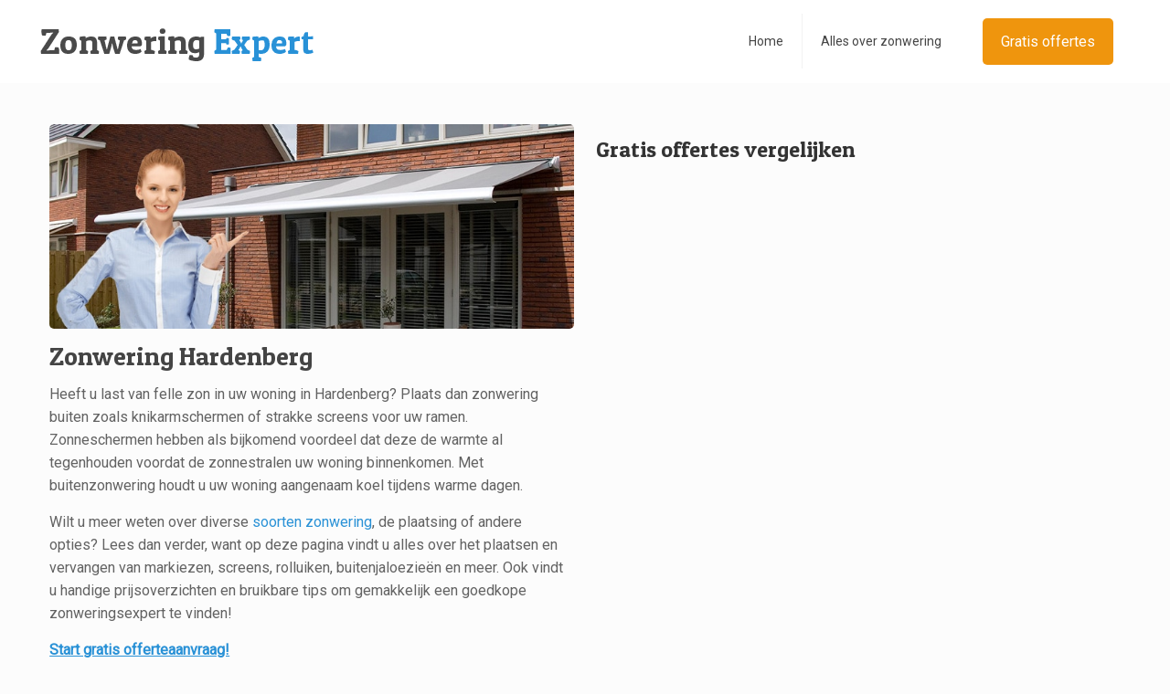

--- FILE ---
content_type: text/html; charset=UTF-8
request_url: https://www.zonwering-expert.nl/hardenberg/
body_size: 68777
content:

<!DOCTYPE html>
<html lang="nl" class="no-js " itemscope itemtype="https://schema.org/WebPage" >

<head> <script type="text/javascript">
/* <![CDATA[ */
var gform;gform||(document.addEventListener("gform_main_scripts_loaded",function(){gform.scriptsLoaded=!0}),document.addEventListener("gform/theme/scripts_loaded",function(){gform.themeScriptsLoaded=!0}),window.addEventListener("DOMContentLoaded",function(){gform.domLoaded=!0}),gform={domLoaded:!1,scriptsLoaded:!1,themeScriptsLoaded:!1,isFormEditor:()=>"function"==typeof InitializeEditor,callIfLoaded:function(o){return!(!gform.domLoaded||!gform.scriptsLoaded||!gform.themeScriptsLoaded&&!gform.isFormEditor()||(gform.isFormEditor()&&console.warn("The use of gform.initializeOnLoaded() is deprecated in the form editor context and will be removed in Gravity Forms 3.1."),o(),0))},initializeOnLoaded:function(o){gform.callIfLoaded(o)||(document.addEventListener("gform_main_scripts_loaded",()=>{gform.scriptsLoaded=!0,gform.callIfLoaded(o)}),document.addEventListener("gform/theme/scripts_loaded",()=>{gform.themeScriptsLoaded=!0,gform.callIfLoaded(o)}),window.addEventListener("DOMContentLoaded",()=>{gform.domLoaded=!0,gform.callIfLoaded(o)}))},hooks:{action:{},filter:{}},addAction:function(o,r,e,t){gform.addHook("action",o,r,e,t)},addFilter:function(o,r,e,t){gform.addHook("filter",o,r,e,t)},doAction:function(o){gform.doHook("action",o,arguments)},applyFilters:function(o){return gform.doHook("filter",o,arguments)},removeAction:function(o,r){gform.removeHook("action",o,r)},removeFilter:function(o,r,e){gform.removeHook("filter",o,r,e)},addHook:function(o,r,e,t,n){null==gform.hooks[o][r]&&(gform.hooks[o][r]=[]);var d=gform.hooks[o][r];null==n&&(n=r+"_"+d.length),gform.hooks[o][r].push({tag:n,callable:e,priority:t=null==t?10:t})},doHook:function(r,o,e){var t;if(e=Array.prototype.slice.call(e,1),null!=gform.hooks[r][o]&&((o=gform.hooks[r][o]).sort(function(o,r){return o.priority-r.priority}),o.forEach(function(o){"function"!=typeof(t=o.callable)&&(t=window[t]),"action"==r?t.apply(null,e):e[0]=t.apply(null,e)})),"filter"==r)return e[0]},removeHook:function(o,r,t,n){var e;null!=gform.hooks[o][r]&&(e=(e=gform.hooks[o][r]).filter(function(o,r,e){return!!(null!=n&&n!=o.tag||null!=t&&t!=o.priority)}),gform.hooks[o][r]=e)}});
/* ]]> */
</script>
<meta charset="UTF-8" /><script>if(navigator.userAgent.match(/MSIE|Internet Explorer/i)||navigator.userAgent.match(/Trident\/7\..*?rv:11/i)){var href=document.location.href;if(!href.match(/[?&]nowprocket/)){if(href.indexOf("?")==-1){if(href.indexOf("#")==-1){document.location.href=href+"?nowprocket=1"}else{document.location.href=href.replace("#","?nowprocket=1#")}}else{if(href.indexOf("#")==-1){document.location.href=href+"&nowprocket=1"}else{document.location.href=href.replace("#","&nowprocket=1#")}}}}</script><script>(()=>{class RocketLazyLoadScripts{constructor(){this.v="2.0.4",this.userEvents=["keydown","keyup","mousedown","mouseup","mousemove","mouseover","mouseout","touchmove","touchstart","touchend","touchcancel","wheel","click","dblclick","input"],this.attributeEvents=["onblur","onclick","oncontextmenu","ondblclick","onfocus","onmousedown","onmouseenter","onmouseleave","onmousemove","onmouseout","onmouseover","onmouseup","onmousewheel","onscroll","onsubmit"]}async t(){this.i(),this.o(),/iP(ad|hone)/.test(navigator.userAgent)&&this.h(),this.u(),this.l(this),this.m(),this.k(this),this.p(this),this._(),await Promise.all([this.R(),this.L()]),this.lastBreath=Date.now(),this.S(this),this.P(),this.D(),this.O(),this.M(),await this.C(this.delayedScripts.normal),await this.C(this.delayedScripts.defer),await this.C(this.delayedScripts.async),await this.T(),await this.F(),await this.j(),await this.A(),window.dispatchEvent(new Event("rocket-allScriptsLoaded")),this.everythingLoaded=!0,this.lastTouchEnd&&await new Promise(t=>setTimeout(t,500-Date.now()+this.lastTouchEnd)),this.I(),this.H(),this.U(),this.W()}i(){this.CSPIssue=sessionStorage.getItem("rocketCSPIssue"),document.addEventListener("securitypolicyviolation",t=>{this.CSPIssue||"script-src-elem"!==t.violatedDirective||"data"!==t.blockedURI||(this.CSPIssue=!0,sessionStorage.setItem("rocketCSPIssue",!0))},{isRocket:!0})}o(){window.addEventListener("pageshow",t=>{this.persisted=t.persisted,this.realWindowLoadedFired=!0},{isRocket:!0}),window.addEventListener("pagehide",()=>{this.onFirstUserAction=null},{isRocket:!0})}h(){let t;function e(e){t=e}window.addEventListener("touchstart",e,{isRocket:!0}),window.addEventListener("touchend",function i(o){o.changedTouches[0]&&t.changedTouches[0]&&Math.abs(o.changedTouches[0].pageX-t.changedTouches[0].pageX)<10&&Math.abs(o.changedTouches[0].pageY-t.changedTouches[0].pageY)<10&&o.timeStamp-t.timeStamp<200&&(window.removeEventListener("touchstart",e,{isRocket:!0}),window.removeEventListener("touchend",i,{isRocket:!0}),"INPUT"===o.target.tagName&&"text"===o.target.type||(o.target.dispatchEvent(new TouchEvent("touchend",{target:o.target,bubbles:!0})),o.target.dispatchEvent(new MouseEvent("mouseover",{target:o.target,bubbles:!0})),o.target.dispatchEvent(new PointerEvent("click",{target:o.target,bubbles:!0,cancelable:!0,detail:1,clientX:o.changedTouches[0].clientX,clientY:o.changedTouches[0].clientY})),event.preventDefault()))},{isRocket:!0})}q(t){this.userActionTriggered||("mousemove"!==t.type||this.firstMousemoveIgnored?"keyup"===t.type||"mouseover"===t.type||"mouseout"===t.type||(this.userActionTriggered=!0,this.onFirstUserAction&&this.onFirstUserAction()):this.firstMousemoveIgnored=!0),"click"===t.type&&t.preventDefault(),t.stopPropagation(),t.stopImmediatePropagation(),"touchstart"===this.lastEvent&&"touchend"===t.type&&(this.lastTouchEnd=Date.now()),"click"===t.type&&(this.lastTouchEnd=0),this.lastEvent=t.type,t.composedPath&&t.composedPath()[0].getRootNode()instanceof ShadowRoot&&(t.rocketTarget=t.composedPath()[0]),this.savedUserEvents.push(t)}u(){this.savedUserEvents=[],this.userEventHandler=this.q.bind(this),this.userEvents.forEach(t=>window.addEventListener(t,this.userEventHandler,{passive:!1,isRocket:!0})),document.addEventListener("visibilitychange",this.userEventHandler,{isRocket:!0})}U(){this.userEvents.forEach(t=>window.removeEventListener(t,this.userEventHandler,{passive:!1,isRocket:!0})),document.removeEventListener("visibilitychange",this.userEventHandler,{isRocket:!0}),this.savedUserEvents.forEach(t=>{(t.rocketTarget||t.target).dispatchEvent(new window[t.constructor.name](t.type,t))})}m(){const t="return false",e=Array.from(this.attributeEvents,t=>"data-rocket-"+t),i="["+this.attributeEvents.join("],[")+"]",o="[data-rocket-"+this.attributeEvents.join("],[data-rocket-")+"]",s=(e,i,o)=>{o&&o!==t&&(e.setAttribute("data-rocket-"+i,o),e["rocket"+i]=new Function("event",o),e.setAttribute(i,t))};new MutationObserver(t=>{for(const n of t)"attributes"===n.type&&(n.attributeName.startsWith("data-rocket-")||this.everythingLoaded?n.attributeName.startsWith("data-rocket-")&&this.everythingLoaded&&this.N(n.target,n.attributeName.substring(12)):s(n.target,n.attributeName,n.target.getAttribute(n.attributeName))),"childList"===n.type&&n.addedNodes.forEach(t=>{if(t.nodeType===Node.ELEMENT_NODE)if(this.everythingLoaded)for(const i of[t,...t.querySelectorAll(o)])for(const t of i.getAttributeNames())e.includes(t)&&this.N(i,t.substring(12));else for(const e of[t,...t.querySelectorAll(i)])for(const t of e.getAttributeNames())this.attributeEvents.includes(t)&&s(e,t,e.getAttribute(t))})}).observe(document,{subtree:!0,childList:!0,attributeFilter:[...this.attributeEvents,...e]})}I(){this.attributeEvents.forEach(t=>{document.querySelectorAll("[data-rocket-"+t+"]").forEach(e=>{this.N(e,t)})})}N(t,e){const i=t.getAttribute("data-rocket-"+e);i&&(t.setAttribute(e,i),t.removeAttribute("data-rocket-"+e))}k(t){Object.defineProperty(HTMLElement.prototype,"onclick",{get(){return this.rocketonclick||null},set(e){this.rocketonclick=e,this.setAttribute(t.everythingLoaded?"onclick":"data-rocket-onclick","this.rocketonclick(event)")}})}S(t){function e(e,i){let o=e[i];e[i]=null,Object.defineProperty(e,i,{get:()=>o,set(s){t.everythingLoaded?o=s:e["rocket"+i]=o=s}})}e(document,"onreadystatechange"),e(window,"onload"),e(window,"onpageshow");try{Object.defineProperty(document,"readyState",{get:()=>t.rocketReadyState,set(e){t.rocketReadyState=e},configurable:!0}),document.readyState="loading"}catch(t){console.log("WPRocket DJE readyState conflict, bypassing")}}l(t){this.originalAddEventListener=EventTarget.prototype.addEventListener,this.originalRemoveEventListener=EventTarget.prototype.removeEventListener,this.savedEventListeners=[],EventTarget.prototype.addEventListener=function(e,i,o){o&&o.isRocket||!t.B(e,this)&&!t.userEvents.includes(e)||t.B(e,this)&&!t.userActionTriggered||e.startsWith("rocket-")||t.everythingLoaded?t.originalAddEventListener.call(this,e,i,o):(t.savedEventListeners.push({target:this,remove:!1,type:e,func:i,options:o}),"mouseenter"!==e&&"mouseleave"!==e||t.originalAddEventListener.call(this,e,t.savedUserEvents.push,o))},EventTarget.prototype.removeEventListener=function(e,i,o){o&&o.isRocket||!t.B(e,this)&&!t.userEvents.includes(e)||t.B(e,this)&&!t.userActionTriggered||e.startsWith("rocket-")||t.everythingLoaded?t.originalRemoveEventListener.call(this,e,i,o):t.savedEventListeners.push({target:this,remove:!0,type:e,func:i,options:o})}}J(t,e){this.savedEventListeners=this.savedEventListeners.filter(i=>{let o=i.type,s=i.target||window;return e!==o||t!==s||(this.B(o,s)&&(i.type="rocket-"+o),this.$(i),!1)})}H(){EventTarget.prototype.addEventListener=this.originalAddEventListener,EventTarget.prototype.removeEventListener=this.originalRemoveEventListener,this.savedEventListeners.forEach(t=>this.$(t))}$(t){t.remove?this.originalRemoveEventListener.call(t.target,t.type,t.func,t.options):this.originalAddEventListener.call(t.target,t.type,t.func,t.options)}p(t){let e;function i(e){return t.everythingLoaded?e:e.split(" ").map(t=>"load"===t||t.startsWith("load.")?"rocket-jquery-load":t).join(" ")}function o(o){function s(e){const s=o.fn[e];o.fn[e]=o.fn.init.prototype[e]=function(){return this[0]===window&&t.userActionTriggered&&("string"==typeof arguments[0]||arguments[0]instanceof String?arguments[0]=i(arguments[0]):"object"==typeof arguments[0]&&Object.keys(arguments[0]).forEach(t=>{const e=arguments[0][t];delete arguments[0][t],arguments[0][i(t)]=e})),s.apply(this,arguments),this}}if(o&&o.fn&&!t.allJQueries.includes(o)){const e={DOMContentLoaded:[],"rocket-DOMContentLoaded":[]};for(const t in e)document.addEventListener(t,()=>{e[t].forEach(t=>t())},{isRocket:!0});o.fn.ready=o.fn.init.prototype.ready=function(i){function s(){parseInt(o.fn.jquery)>2?setTimeout(()=>i.bind(document)(o)):i.bind(document)(o)}return"function"==typeof i&&(t.realDomReadyFired?!t.userActionTriggered||t.fauxDomReadyFired?s():e["rocket-DOMContentLoaded"].push(s):e.DOMContentLoaded.push(s)),o([])},s("on"),s("one"),s("off"),t.allJQueries.push(o)}e=o}t.allJQueries=[],o(window.jQuery),Object.defineProperty(window,"jQuery",{get:()=>e,set(t){o(t)}})}P(){const t=new Map;document.write=document.writeln=function(e){const i=document.currentScript,o=document.createRange(),s=i.parentElement;let n=t.get(i);void 0===n&&(n=i.nextSibling,t.set(i,n));const c=document.createDocumentFragment();o.setStart(c,0),c.appendChild(o.createContextualFragment(e)),s.insertBefore(c,n)}}async R(){return new Promise(t=>{this.userActionTriggered?t():this.onFirstUserAction=t})}async L(){return new Promise(t=>{document.addEventListener("DOMContentLoaded",()=>{this.realDomReadyFired=!0,t()},{isRocket:!0})})}async j(){return this.realWindowLoadedFired?Promise.resolve():new Promise(t=>{window.addEventListener("load",t,{isRocket:!0})})}M(){this.pendingScripts=[];this.scriptsMutationObserver=new MutationObserver(t=>{for(const e of t)e.addedNodes.forEach(t=>{"SCRIPT"!==t.tagName||t.noModule||t.isWPRocket||this.pendingScripts.push({script:t,promise:new Promise(e=>{const i=()=>{const i=this.pendingScripts.findIndex(e=>e.script===t);i>=0&&this.pendingScripts.splice(i,1),e()};t.addEventListener("load",i,{isRocket:!0}),t.addEventListener("error",i,{isRocket:!0}),setTimeout(i,1e3)})})})}),this.scriptsMutationObserver.observe(document,{childList:!0,subtree:!0})}async F(){await this.X(),this.pendingScripts.length?(await this.pendingScripts[0].promise,await this.F()):this.scriptsMutationObserver.disconnect()}D(){this.delayedScripts={normal:[],async:[],defer:[]},document.querySelectorAll("script[type$=rocketlazyloadscript]").forEach(t=>{t.hasAttribute("data-rocket-src")?t.hasAttribute("async")&&!1!==t.async?this.delayedScripts.async.push(t):t.hasAttribute("defer")&&!1!==t.defer||"module"===t.getAttribute("data-rocket-type")?this.delayedScripts.defer.push(t):this.delayedScripts.normal.push(t):this.delayedScripts.normal.push(t)})}async _(){await this.L();let t=[];document.querySelectorAll("script[type$=rocketlazyloadscript][data-rocket-src]").forEach(e=>{let i=e.getAttribute("data-rocket-src");if(i&&!i.startsWith("data:")){i.startsWith("//")&&(i=location.protocol+i);try{const o=new URL(i).origin;o!==location.origin&&t.push({src:o,crossOrigin:e.crossOrigin||"module"===e.getAttribute("data-rocket-type")})}catch(t){}}}),t=[...new Map(t.map(t=>[JSON.stringify(t),t])).values()],this.Y(t,"preconnect")}async G(t){if(await this.K(),!0!==t.noModule||!("noModule"in HTMLScriptElement.prototype))return new Promise(e=>{let i;function o(){(i||t).setAttribute("data-rocket-status","executed"),e()}try{if(navigator.userAgent.includes("Firefox/")||""===navigator.vendor||this.CSPIssue)i=document.createElement("script"),[...t.attributes].forEach(t=>{let e=t.nodeName;"type"!==e&&("data-rocket-type"===e&&(e="type"),"data-rocket-src"===e&&(e="src"),i.setAttribute(e,t.nodeValue))}),t.text&&(i.text=t.text),t.nonce&&(i.nonce=t.nonce),i.hasAttribute("src")?(i.addEventListener("load",o,{isRocket:!0}),i.addEventListener("error",()=>{i.setAttribute("data-rocket-status","failed-network"),e()},{isRocket:!0}),setTimeout(()=>{i.isConnected||e()},1)):(i.text=t.text,o()),i.isWPRocket=!0,t.parentNode.replaceChild(i,t);else{const i=t.getAttribute("data-rocket-type"),s=t.getAttribute("data-rocket-src");i?(t.type=i,t.removeAttribute("data-rocket-type")):t.removeAttribute("type"),t.addEventListener("load",o,{isRocket:!0}),t.addEventListener("error",i=>{this.CSPIssue&&i.target.src.startsWith("data:")?(console.log("WPRocket: CSP fallback activated"),t.removeAttribute("src"),this.G(t).then(e)):(t.setAttribute("data-rocket-status","failed-network"),e())},{isRocket:!0}),s?(t.fetchPriority="high",t.removeAttribute("data-rocket-src"),t.src=s):t.src="data:text/javascript;base64,"+window.btoa(unescape(encodeURIComponent(t.text)))}}catch(i){t.setAttribute("data-rocket-status","failed-transform"),e()}});t.setAttribute("data-rocket-status","skipped")}async C(t){const e=t.shift();return e?(e.isConnected&&await this.G(e),this.C(t)):Promise.resolve()}O(){this.Y([...this.delayedScripts.normal,...this.delayedScripts.defer,...this.delayedScripts.async],"preload")}Y(t,e){this.trash=this.trash||[];let i=!0;var o=document.createDocumentFragment();t.forEach(t=>{const s=t.getAttribute&&t.getAttribute("data-rocket-src")||t.src;if(s&&!s.startsWith("data:")){const n=document.createElement("link");n.href=s,n.rel=e,"preconnect"!==e&&(n.as="script",n.fetchPriority=i?"high":"low"),t.getAttribute&&"module"===t.getAttribute("data-rocket-type")&&(n.crossOrigin=!0),t.crossOrigin&&(n.crossOrigin=t.crossOrigin),t.integrity&&(n.integrity=t.integrity),t.nonce&&(n.nonce=t.nonce),o.appendChild(n),this.trash.push(n),i=!1}}),document.head.appendChild(o)}W(){this.trash.forEach(t=>t.remove())}async T(){try{document.readyState="interactive"}catch(t){}this.fauxDomReadyFired=!0;try{await this.K(),this.J(document,"readystatechange"),document.dispatchEvent(new Event("rocket-readystatechange")),await this.K(),document.rocketonreadystatechange&&document.rocketonreadystatechange(),await this.K(),this.J(document,"DOMContentLoaded"),document.dispatchEvent(new Event("rocket-DOMContentLoaded")),await this.K(),this.J(window,"DOMContentLoaded"),window.dispatchEvent(new Event("rocket-DOMContentLoaded"))}catch(t){console.error(t)}}async A(){try{document.readyState="complete"}catch(t){}try{await this.K(),this.J(document,"readystatechange"),document.dispatchEvent(new Event("rocket-readystatechange")),await this.K(),document.rocketonreadystatechange&&document.rocketonreadystatechange(),await this.K(),this.J(window,"load"),window.dispatchEvent(new Event("rocket-load")),await this.K(),window.rocketonload&&window.rocketonload(),await this.K(),this.allJQueries.forEach(t=>t(window).trigger("rocket-jquery-load")),await this.K(),this.J(window,"pageshow");const t=new Event("rocket-pageshow");t.persisted=this.persisted,window.dispatchEvent(t),await this.K(),window.rocketonpageshow&&window.rocketonpageshow({persisted:this.persisted})}catch(t){console.error(t)}}async K(){Date.now()-this.lastBreath>45&&(await this.X(),this.lastBreath=Date.now())}async X(){return document.hidden?new Promise(t=>setTimeout(t)):new Promise(t=>requestAnimationFrame(t))}B(t,e){return e===document&&"readystatechange"===t||(e===document&&"DOMContentLoaded"===t||(e===window&&"DOMContentLoaded"===t||(e===window&&"load"===t||e===window&&"pageshow"===t)))}static run(){(new RocketLazyLoadScripts).t()}}RocketLazyLoadScripts.run()})();</script>


<meta name='robots' content='index, follow, max-image-preview:large, max-snippet:-1, max-video-preview:-1' />
<!-- Global site tag (gtag.js) - Google Analytics -->
<script type="rocketlazyloadscript" async data-rocket-src="https://www.googletagmanager.com/gtag/js?id=UA-22011281-1"></script>
<script type="rocketlazyloadscript">
window.dataLayer = window.dataLayer || [];
function gtag(){dataLayer.push(arguments);}
gtag('js', new Date());

gtag('config', 'UA-22011281-1', { 'optimize_id': 'GTM-M47FM8L'});
</script>
<!-- Anti-flicker snippet (recommended)  -->
<style>.async-hide { opacity: 0 !important} </style>
<script type="rocketlazyloadscript">(function(a,s,y,n,c,h,i,d,e){s.className+=' '+y;h.start=1*new Date;
h.end=i=function(){s.className=s.className.replace(RegExp(' ?'+y),'')};
(a[n]=a[n]||[]).hide=h;setTimeout(function(){i();h.end=null},c);h.timeout=c;
})(window,document.documentElement,'async-hide','dataLayer',4000,
{'GTM-M47FM8L':true});</script><meta name="format-detection" content="telephone=no">
<meta name="viewport" content="width=device-width, initial-scale=1, maximum-scale=1" />
<link rel="shortcut icon" href="https://www.zonwering-expert.nl/wp-content/uploads/2017/01/zonwering-expert-32.png" type="image/x-icon" />
<link rel="apple-touch-icon" href="https://www.zonwering-expert.nl/wp-content/uploads/2017/01/zonwering-expert-180.png" />

	<!-- This site is optimized with the Yoast SEO plugin v26.7 - https://yoast.com/wordpress/plugins/seo/ -->
	<title>ᐅ Zonwering Hardenberg? – Zonneschermen en meer 2026!</title>
<link data-rocket-preload as="style" href="https://fonts.googleapis.com/css?family=Roboto%3A1%7CPatua%20One%3A1&#038;display=swap" rel="preload">
<link href="https://fonts.googleapis.com/css?family=Roboto%3A1%7CPatua%20One%3A1&#038;display=swap" media="print" onload="this.media=&#039;all&#039;" rel="stylesheet">
<noscript data-wpr-hosted-gf-parameters=""><link rel="stylesheet" href="https://fonts.googleapis.com/css?family=Roboto%3A1%7CPatua%20One%3A1&#038;display=swap"></noscript>
	<meta name="description" content="Zonwering in Hardenberg! ✅ Zonneschermen ✅ Rolluiken ✅ Markiezen &amp; Screens. Info over: ✓ Kosten buitenzonwering ✓ Montage ✓ Tips om te besparen 2026!" />
	<link rel="canonical" href="https://www.zonwering-expert.nl/hardenberg/" />
	<meta name="twitter:label1" content="Geschatte leestijd" />
	<meta name="twitter:data1" content="19 minuten" />
	<script type="application/ld+json" class="yoast-schema-graph">{"@context":"https://schema.org","@graph":[{"@type":"WebPage","@id":"https://www.zonwering-expert.nl/hardenberg/","url":"https://www.zonwering-expert.nl/hardenberg/","name":"ᐅ Zonwering Hardenberg? – Zonneschermen en meer 2026!","isPartOf":{"@id":"https://www.zonwering-expert.nl/#website"},"primaryImageOfPage":{"@id":"https://www.zonwering-expert.nl/hardenberg/#primaryimage"},"image":{"@id":"https://www.zonwering-expert.nl/hardenberg/#primaryimage"},"thumbnailUrl":"https://www.zonwering-expert.nl/wp-content/uploads/2018/04/zonwering-pp.jpg","datePublished":"2018-04-25T08:32:19+00:00","dateModified":"2023-08-04T13:41:49+00:00","description":"Zonwering in Hardenberg! ✅ Zonneschermen ✅ Rolluiken ✅ Markiezen & Screens. Info over: ✓ Kosten buitenzonwering ✓ Montage ✓ Tips om te besparen 2026!","breadcrumb":{"@id":"https://www.zonwering-expert.nl/hardenberg/#breadcrumb"},"inLanguage":"nl-NL","potentialAction":[{"@type":"ReadAction","target":["https://www.zonwering-expert.nl/hardenberg/"]}]},{"@type":"ImageObject","inLanguage":"nl-NL","@id":"https://www.zonwering-expert.nl/hardenberg/#primaryimage","url":"https://www.zonwering-expert.nl/wp-content/uploads/2018/04/zonwering-pp.jpg","contentUrl":"https://www.zonwering-expert.nl/wp-content/uploads/2018/04/zonwering-pp.jpg","width":770,"height":300},{"@type":"BreadcrumbList","@id":"https://www.zonwering-expert.nl/hardenberg/#breadcrumb","itemListElement":[{"@type":"ListItem","position":1,"name":"Home","item":"https://www.zonwering-expert.nl/"},{"@type":"ListItem","position":2,"name":"Zonwering Hardenberg"}]},{"@type":"WebSite","@id":"https://www.zonwering-expert.nl/#website","url":"https://www.zonwering-expert.nl/","name":"Zonwering Expert","description":"Thuis in alle soorten zonwering!","potentialAction":[{"@type":"SearchAction","target":{"@type":"EntryPoint","urlTemplate":"https://www.zonwering-expert.nl/?s={search_term_string}"},"query-input":{"@type":"PropertyValueSpecification","valueRequired":true,"valueName":"search_term_string"}}],"inLanguage":"nl-NL"}]}</script>
	<!-- / Yoast SEO plugin. -->


<link rel='dns-prefetch' href='//fonts.googleapis.com' />
<link href='https://fonts.gstatic.com' crossorigin rel='preconnect' />
<link rel="alternate" type="application/rss+xml" title="Zonwering Expert &raquo; feed" href="https://www.zonwering-expert.nl/feed/" />
<link rel="alternate" type="application/rss+xml" title="Zonwering Expert &raquo; reacties feed" href="https://www.zonwering-expert.nl/comments/feed/" />
<link rel="alternate" title="oEmbed (JSON)" type="application/json+oembed" href="https://www.zonwering-expert.nl/wp-json/oembed/1.0/embed?url=https%3A%2F%2Fwww.zonwering-expert.nl%2Fhardenberg%2F" />
<link rel="alternate" title="oEmbed (XML)" type="text/xml+oembed" href="https://www.zonwering-expert.nl/wp-json/oembed/1.0/embed?url=https%3A%2F%2Fwww.zonwering-expert.nl%2Fhardenberg%2F&#038;format=xml" />
<style id='wp-img-auto-sizes-contain-inline-css' type='text/css'>
img:is([sizes=auto i],[sizes^="auto," i]){contain-intrinsic-size:3000px 1500px}
/*# sourceURL=wp-img-auto-sizes-contain-inline-css */
</style>
<style id='wp-emoji-styles-inline-css' type='text/css'>

	img.wp-smiley, img.emoji {
		display: inline !important;
		border: none !important;
		box-shadow: none !important;
		height: 1em !important;
		width: 1em !important;
		margin: 0 0.07em !important;
		vertical-align: -0.1em !important;
		background: none !important;
		padding: 0 !important;
	}
/*# sourceURL=wp-emoji-styles-inline-css */
</style>
<style id='wp-block-library-inline-css' type='text/css'>
:root{--wp-block-synced-color:#7a00df;--wp-block-synced-color--rgb:122,0,223;--wp-bound-block-color:var(--wp-block-synced-color);--wp-editor-canvas-background:#ddd;--wp-admin-theme-color:#007cba;--wp-admin-theme-color--rgb:0,124,186;--wp-admin-theme-color-darker-10:#006ba1;--wp-admin-theme-color-darker-10--rgb:0,107,160.5;--wp-admin-theme-color-darker-20:#005a87;--wp-admin-theme-color-darker-20--rgb:0,90,135;--wp-admin-border-width-focus:2px}@media (min-resolution:192dpi){:root{--wp-admin-border-width-focus:1.5px}}.wp-element-button{cursor:pointer}:root .has-very-light-gray-background-color{background-color:#eee}:root .has-very-dark-gray-background-color{background-color:#313131}:root .has-very-light-gray-color{color:#eee}:root .has-very-dark-gray-color{color:#313131}:root .has-vivid-green-cyan-to-vivid-cyan-blue-gradient-background{background:linear-gradient(135deg,#00d084,#0693e3)}:root .has-purple-crush-gradient-background{background:linear-gradient(135deg,#34e2e4,#4721fb 50%,#ab1dfe)}:root .has-hazy-dawn-gradient-background{background:linear-gradient(135deg,#faaca8,#dad0ec)}:root .has-subdued-olive-gradient-background{background:linear-gradient(135deg,#fafae1,#67a671)}:root .has-atomic-cream-gradient-background{background:linear-gradient(135deg,#fdd79a,#004a59)}:root .has-nightshade-gradient-background{background:linear-gradient(135deg,#330968,#31cdcf)}:root .has-midnight-gradient-background{background:linear-gradient(135deg,#020381,#2874fc)}:root{--wp--preset--font-size--normal:16px;--wp--preset--font-size--huge:42px}.has-regular-font-size{font-size:1em}.has-larger-font-size{font-size:2.625em}.has-normal-font-size{font-size:var(--wp--preset--font-size--normal)}.has-huge-font-size{font-size:var(--wp--preset--font-size--huge)}.has-text-align-center{text-align:center}.has-text-align-left{text-align:left}.has-text-align-right{text-align:right}.has-fit-text{white-space:nowrap!important}#end-resizable-editor-section{display:none}.aligncenter{clear:both}.items-justified-left{justify-content:flex-start}.items-justified-center{justify-content:center}.items-justified-right{justify-content:flex-end}.items-justified-space-between{justify-content:space-between}.screen-reader-text{border:0;clip-path:inset(50%);height:1px;margin:-1px;overflow:hidden;padding:0;position:absolute;width:1px;word-wrap:normal!important}.screen-reader-text:focus{background-color:#ddd;clip-path:none;color:#444;display:block;font-size:1em;height:auto;left:5px;line-height:normal;padding:15px 23px 14px;text-decoration:none;top:5px;width:auto;z-index:100000}html :where(.has-border-color){border-style:solid}html :where([style*=border-top-color]){border-top-style:solid}html :where([style*=border-right-color]){border-right-style:solid}html :where([style*=border-bottom-color]){border-bottom-style:solid}html :where([style*=border-left-color]){border-left-style:solid}html :where([style*=border-width]){border-style:solid}html :where([style*=border-top-width]){border-top-style:solid}html :where([style*=border-right-width]){border-right-style:solid}html :where([style*=border-bottom-width]){border-bottom-style:solid}html :where([style*=border-left-width]){border-left-style:solid}html :where(img[class*=wp-image-]){height:auto;max-width:100%}:where(figure){margin:0 0 1em}html :where(.is-position-sticky){--wp-admin--admin-bar--position-offset:var(--wp-admin--admin-bar--height,0px)}@media screen and (max-width:600px){html :where(.is-position-sticky){--wp-admin--admin-bar--position-offset:0px}}

/*# sourceURL=wp-block-library-inline-css */
</style><style id='global-styles-inline-css' type='text/css'>
:root{--wp--preset--aspect-ratio--square: 1;--wp--preset--aspect-ratio--4-3: 4/3;--wp--preset--aspect-ratio--3-4: 3/4;--wp--preset--aspect-ratio--3-2: 3/2;--wp--preset--aspect-ratio--2-3: 2/3;--wp--preset--aspect-ratio--16-9: 16/9;--wp--preset--aspect-ratio--9-16: 9/16;--wp--preset--color--black: #000000;--wp--preset--color--cyan-bluish-gray: #abb8c3;--wp--preset--color--white: #ffffff;--wp--preset--color--pale-pink: #f78da7;--wp--preset--color--vivid-red: #cf2e2e;--wp--preset--color--luminous-vivid-orange: #ff6900;--wp--preset--color--luminous-vivid-amber: #fcb900;--wp--preset--color--light-green-cyan: #7bdcb5;--wp--preset--color--vivid-green-cyan: #00d084;--wp--preset--color--pale-cyan-blue: #8ed1fc;--wp--preset--color--vivid-cyan-blue: #0693e3;--wp--preset--color--vivid-purple: #9b51e0;--wp--preset--gradient--vivid-cyan-blue-to-vivid-purple: linear-gradient(135deg,rgb(6,147,227) 0%,rgb(155,81,224) 100%);--wp--preset--gradient--light-green-cyan-to-vivid-green-cyan: linear-gradient(135deg,rgb(122,220,180) 0%,rgb(0,208,130) 100%);--wp--preset--gradient--luminous-vivid-amber-to-luminous-vivid-orange: linear-gradient(135deg,rgb(252,185,0) 0%,rgb(255,105,0) 100%);--wp--preset--gradient--luminous-vivid-orange-to-vivid-red: linear-gradient(135deg,rgb(255,105,0) 0%,rgb(207,46,46) 100%);--wp--preset--gradient--very-light-gray-to-cyan-bluish-gray: linear-gradient(135deg,rgb(238,238,238) 0%,rgb(169,184,195) 100%);--wp--preset--gradient--cool-to-warm-spectrum: linear-gradient(135deg,rgb(74,234,220) 0%,rgb(151,120,209) 20%,rgb(207,42,186) 40%,rgb(238,44,130) 60%,rgb(251,105,98) 80%,rgb(254,248,76) 100%);--wp--preset--gradient--blush-light-purple: linear-gradient(135deg,rgb(255,206,236) 0%,rgb(152,150,240) 100%);--wp--preset--gradient--blush-bordeaux: linear-gradient(135deg,rgb(254,205,165) 0%,rgb(254,45,45) 50%,rgb(107,0,62) 100%);--wp--preset--gradient--luminous-dusk: linear-gradient(135deg,rgb(255,203,112) 0%,rgb(199,81,192) 50%,rgb(65,88,208) 100%);--wp--preset--gradient--pale-ocean: linear-gradient(135deg,rgb(255,245,203) 0%,rgb(182,227,212) 50%,rgb(51,167,181) 100%);--wp--preset--gradient--electric-grass: linear-gradient(135deg,rgb(202,248,128) 0%,rgb(113,206,126) 100%);--wp--preset--gradient--midnight: linear-gradient(135deg,rgb(2,3,129) 0%,rgb(40,116,252) 100%);--wp--preset--font-size--small: 13px;--wp--preset--font-size--medium: 20px;--wp--preset--font-size--large: 36px;--wp--preset--font-size--x-large: 42px;--wp--preset--spacing--20: 0.44rem;--wp--preset--spacing--30: 0.67rem;--wp--preset--spacing--40: 1rem;--wp--preset--spacing--50: 1.5rem;--wp--preset--spacing--60: 2.25rem;--wp--preset--spacing--70: 3.38rem;--wp--preset--spacing--80: 5.06rem;--wp--preset--shadow--natural: 6px 6px 9px rgba(0, 0, 0, 0.2);--wp--preset--shadow--deep: 12px 12px 50px rgba(0, 0, 0, 0.4);--wp--preset--shadow--sharp: 6px 6px 0px rgba(0, 0, 0, 0.2);--wp--preset--shadow--outlined: 6px 6px 0px -3px rgb(255, 255, 255), 6px 6px rgb(0, 0, 0);--wp--preset--shadow--crisp: 6px 6px 0px rgb(0, 0, 0);}:where(.is-layout-flex){gap: 0.5em;}:where(.is-layout-grid){gap: 0.5em;}body .is-layout-flex{display: flex;}.is-layout-flex{flex-wrap: wrap;align-items: center;}.is-layout-flex > :is(*, div){margin: 0;}body .is-layout-grid{display: grid;}.is-layout-grid > :is(*, div){margin: 0;}:where(.wp-block-columns.is-layout-flex){gap: 2em;}:where(.wp-block-columns.is-layout-grid){gap: 2em;}:where(.wp-block-post-template.is-layout-flex){gap: 1.25em;}:where(.wp-block-post-template.is-layout-grid){gap: 1.25em;}.has-black-color{color: var(--wp--preset--color--black) !important;}.has-cyan-bluish-gray-color{color: var(--wp--preset--color--cyan-bluish-gray) !important;}.has-white-color{color: var(--wp--preset--color--white) !important;}.has-pale-pink-color{color: var(--wp--preset--color--pale-pink) !important;}.has-vivid-red-color{color: var(--wp--preset--color--vivid-red) !important;}.has-luminous-vivid-orange-color{color: var(--wp--preset--color--luminous-vivid-orange) !important;}.has-luminous-vivid-amber-color{color: var(--wp--preset--color--luminous-vivid-amber) !important;}.has-light-green-cyan-color{color: var(--wp--preset--color--light-green-cyan) !important;}.has-vivid-green-cyan-color{color: var(--wp--preset--color--vivid-green-cyan) !important;}.has-pale-cyan-blue-color{color: var(--wp--preset--color--pale-cyan-blue) !important;}.has-vivid-cyan-blue-color{color: var(--wp--preset--color--vivid-cyan-blue) !important;}.has-vivid-purple-color{color: var(--wp--preset--color--vivid-purple) !important;}.has-black-background-color{background-color: var(--wp--preset--color--black) !important;}.has-cyan-bluish-gray-background-color{background-color: var(--wp--preset--color--cyan-bluish-gray) !important;}.has-white-background-color{background-color: var(--wp--preset--color--white) !important;}.has-pale-pink-background-color{background-color: var(--wp--preset--color--pale-pink) !important;}.has-vivid-red-background-color{background-color: var(--wp--preset--color--vivid-red) !important;}.has-luminous-vivid-orange-background-color{background-color: var(--wp--preset--color--luminous-vivid-orange) !important;}.has-luminous-vivid-amber-background-color{background-color: var(--wp--preset--color--luminous-vivid-amber) !important;}.has-light-green-cyan-background-color{background-color: var(--wp--preset--color--light-green-cyan) !important;}.has-vivid-green-cyan-background-color{background-color: var(--wp--preset--color--vivid-green-cyan) !important;}.has-pale-cyan-blue-background-color{background-color: var(--wp--preset--color--pale-cyan-blue) !important;}.has-vivid-cyan-blue-background-color{background-color: var(--wp--preset--color--vivid-cyan-blue) !important;}.has-vivid-purple-background-color{background-color: var(--wp--preset--color--vivid-purple) !important;}.has-black-border-color{border-color: var(--wp--preset--color--black) !important;}.has-cyan-bluish-gray-border-color{border-color: var(--wp--preset--color--cyan-bluish-gray) !important;}.has-white-border-color{border-color: var(--wp--preset--color--white) !important;}.has-pale-pink-border-color{border-color: var(--wp--preset--color--pale-pink) !important;}.has-vivid-red-border-color{border-color: var(--wp--preset--color--vivid-red) !important;}.has-luminous-vivid-orange-border-color{border-color: var(--wp--preset--color--luminous-vivid-orange) !important;}.has-luminous-vivid-amber-border-color{border-color: var(--wp--preset--color--luminous-vivid-amber) !important;}.has-light-green-cyan-border-color{border-color: var(--wp--preset--color--light-green-cyan) !important;}.has-vivid-green-cyan-border-color{border-color: var(--wp--preset--color--vivid-green-cyan) !important;}.has-pale-cyan-blue-border-color{border-color: var(--wp--preset--color--pale-cyan-blue) !important;}.has-vivid-cyan-blue-border-color{border-color: var(--wp--preset--color--vivid-cyan-blue) !important;}.has-vivid-purple-border-color{border-color: var(--wp--preset--color--vivid-purple) !important;}.has-vivid-cyan-blue-to-vivid-purple-gradient-background{background: var(--wp--preset--gradient--vivid-cyan-blue-to-vivid-purple) !important;}.has-light-green-cyan-to-vivid-green-cyan-gradient-background{background: var(--wp--preset--gradient--light-green-cyan-to-vivid-green-cyan) !important;}.has-luminous-vivid-amber-to-luminous-vivid-orange-gradient-background{background: var(--wp--preset--gradient--luminous-vivid-amber-to-luminous-vivid-orange) !important;}.has-luminous-vivid-orange-to-vivid-red-gradient-background{background: var(--wp--preset--gradient--luminous-vivid-orange-to-vivid-red) !important;}.has-very-light-gray-to-cyan-bluish-gray-gradient-background{background: var(--wp--preset--gradient--very-light-gray-to-cyan-bluish-gray) !important;}.has-cool-to-warm-spectrum-gradient-background{background: var(--wp--preset--gradient--cool-to-warm-spectrum) !important;}.has-blush-light-purple-gradient-background{background: var(--wp--preset--gradient--blush-light-purple) !important;}.has-blush-bordeaux-gradient-background{background: var(--wp--preset--gradient--blush-bordeaux) !important;}.has-luminous-dusk-gradient-background{background: var(--wp--preset--gradient--luminous-dusk) !important;}.has-pale-ocean-gradient-background{background: var(--wp--preset--gradient--pale-ocean) !important;}.has-electric-grass-gradient-background{background: var(--wp--preset--gradient--electric-grass) !important;}.has-midnight-gradient-background{background: var(--wp--preset--gradient--midnight) !important;}.has-small-font-size{font-size: var(--wp--preset--font-size--small) !important;}.has-medium-font-size{font-size: var(--wp--preset--font-size--medium) !important;}.has-large-font-size{font-size: var(--wp--preset--font-size--large) !important;}.has-x-large-font-size{font-size: var(--wp--preset--font-size--x-large) !important;}
/*# sourceURL=global-styles-inline-css */
</style>

<style id='classic-theme-styles-inline-css' type='text/css'>
/*! This file is auto-generated */
.wp-block-button__link{color:#fff;background-color:#32373c;border-radius:9999px;box-shadow:none;text-decoration:none;padding:calc(.667em + 2px) calc(1.333em + 2px);font-size:1.125em}.wp-block-file__button{background:#32373c;color:#fff;text-decoration:none}
/*# sourceURL=/wp-includes/css/classic-themes.min.css */
</style>
<link data-minify="1" rel='stylesheet' id='fontawesome-css' href='https://www.zonwering-expert.nl/wp-content/cache/min/1/wp-content/plugins/dm-gravityforms.1.0.20-f5L0wA/assets/fontawesome/css/font-awesome.min.css?ver=1765268501' type='text/css' media='all' />
<link data-minify="1" rel='stylesheet' id='dm-gravityforms-style-css' href='https://www.zonwering-expert.nl/wp-content/cache/min/1/wp-content/plugins/dm-gravityforms.1.0.20-f5L0wA/css/style.css?ver=1765268501' type='text/css' media='all' />
<link data-minify="1" rel='stylesheet' id='pronamic-maps-address-autocomplete-css' href='https://www.zonwering-expert.nl/wp-content/cache/min/1/wp-content/plugins/pronamic-maps/css/pronamic-maps.css?ver=1755612430' type='text/css' media='all' />
<link data-minify="1" rel='stylesheet' id='mfn-be-css' href='https://www.zonwering-expert.nl/wp-content/cache/min/1/wp-content/themes/betheme/css/be.css?ver=1755612430' type='text/css' media='all' />
<link rel='stylesheet' id='mfn-animations-css' href='https://www.zonwering-expert.nl/wp-content/themes/betheme/assets/animations/animations.min.css?ver=27.6.4' type='text/css' media='all' />
<link data-minify="1" rel='stylesheet' id='mfn-font-awesome-css' href='https://www.zonwering-expert.nl/wp-content/cache/min/1/wp-content/themes/betheme/fonts/fontawesome/fontawesome.css?ver=1755612430' type='text/css' media='all' />
<link rel='stylesheet' id='mfn-jplayer-css' href='https://www.zonwering-expert.nl/wp-content/themes/betheme/assets/jplayer/css/jplayer.blue.monday.min.css?ver=27.6.4' type='text/css' media='all' />
<link data-minify="1" rel='stylesheet' id='mfn-responsive-css' href='https://www.zonwering-expert.nl/wp-content/cache/min/1/wp-content/themes/betheme/css/responsive.css?ver=1755612430' type='text/css' media='all' />

<link rel='stylesheet' id='gp-advanced-phone-field-css' href='https://www.zonwering-expert.nl/wp-content/plugins/gp-advanced-phone-field/styles/frontend.min.css?ver=1.1.9' type='text/css' media='all' />
<link data-minify="1" rel='stylesheet' id='gform_basic-css' href='https://www.zonwering-expert.nl/wp-content/cache/min/1/wp-content/plugins/gravityforms/assets/css/dist/basic.min.css?ver=1755612430' type='text/css' media='all' />
<link rel='stylesheet' id='gform_theme_components-css' href='https://www.zonwering-expert.nl/wp-content/plugins/gravityforms/assets/css/dist/theme-components.min.css?ver=2.9.25' type='text/css' media='all' />
<link rel='stylesheet' id='gform_theme-css' href='https://www.zonwering-expert.nl/wp-content/plugins/gravityforms/assets/css/dist/theme.min.css?ver=2.9.25' type='text/css' media='all' />
<style id='mfn-dynamic-inline-css' type='text/css'>
html{background-color:#FCFCFC}#Wrapper,#Content,.mfn-popup .mfn-popup-content,.mfn-off-canvas-sidebar .mfn-off-canvas-content-wrapper,.mfn-cart-holder,.mfn-header-login,#Top_bar .search_wrapper,#Top_bar .top_bar_right .mfn-live-search-box,.column_livesearch .mfn-live-search-wrapper,.column_livesearch .mfn-live-search-box{background-color:#FCFCFC}.layout-boxed.mfn-bebuilder-header.mfn-ui #Wrapper .mfn-only-sample-content{background-color:#FCFCFC}body:not(.template-slider) #Header{min-height:0px}body.header-below:not(.template-slider) #Header{padding-top:0px}#Subheader{padding:0px}.elementor-page.elementor-default #Content .the_content .section_wrapper{max-width:100%}.elementor-page.elementor-default #Content .section.the_content{width:100%}.elementor-page.elementor-default #Content .section_wrapper .the_content_wrapper{margin-left:0;margin-right:0;width:100%}body,span.date_label,.timeline_items li h3 span,input[type="date"],input[type="text"],input[type="password"],input[type="tel"],input[type="email"],input[type="url"],textarea,select,.offer_li .title h3,.mfn-menu-item-megamenu{font-family:"Roboto",-apple-system,BlinkMacSystemFont,"Segoe UI",Roboto,Oxygen-Sans,Ubuntu,Cantarell,"Helvetica Neue",sans-serif}.lead,.big{font-family:"Roboto",-apple-system,BlinkMacSystemFont,"Segoe UI",Roboto,Oxygen-Sans,Ubuntu,Cantarell,"Helvetica Neue",sans-serif}#menu > ul > li > a,#overlay-menu ul li a{font-family:"Roboto",-apple-system,BlinkMacSystemFont,"Segoe UI",Roboto,Oxygen-Sans,Ubuntu,Cantarell,"Helvetica Neue",sans-serif}#Subheader .title{font-family:"Patua One",-apple-system,BlinkMacSystemFont,"Segoe UI",Roboto,Oxygen-Sans,Ubuntu,Cantarell,"Helvetica Neue",sans-serif}h1,h2,h3,h4,.text-logo #logo{font-family:"Patua One",-apple-system,BlinkMacSystemFont,"Segoe UI",Roboto,Oxygen-Sans,Ubuntu,Cantarell,"Helvetica Neue",sans-serif}h5,h6{font-family:"Roboto",-apple-system,BlinkMacSystemFont,"Segoe UI",Roboto,Oxygen-Sans,Ubuntu,Cantarell,"Helvetica Neue",sans-serif}blockquote{font-family:"Patua One",-apple-system,BlinkMacSystemFont,"Segoe UI",Roboto,Oxygen-Sans,Ubuntu,Cantarell,"Helvetica Neue",sans-serif}.chart_box .chart .num,.counter .desc_wrapper .number-wrapper,.how_it_works .image .number,.pricing-box .plan-header .price,.quick_fact .number-wrapper,.woocommerce .product div.entry-summary .price{font-family:"Patua One",-apple-system,BlinkMacSystemFont,"Segoe UI",Roboto,Oxygen-Sans,Ubuntu,Cantarell,"Helvetica Neue",sans-serif}body,.mfn-menu-item-megamenu{font-size:16px;line-height:25px;font-weight:400;letter-spacing:0px}.lead,.big{font-size:16px;line-height:28px;font-weight:400;letter-spacing:0px}#menu > ul > li > a,#overlay-menu ul li a{font-size:14px;font-weight:400;letter-spacing:0px}#overlay-menu ul li a{line-height:21px}#Subheader .title{font-size:25px;line-height:25px;font-weight:400;letter-spacing:0px}h1,.text-logo #logo{font-size:28px;line-height:28px;font-weight:300;letter-spacing:0px}h2{font-size:24px;line-height:26px;font-weight:300;letter-spacing:0px}h3,.woocommerce ul.products li.product h3,.woocommerce #customer_login h2{font-size:21px;line-height:23px;font-weight:300;letter-spacing:0px}h4,.woocommerce .woocommerce-order-details__title,.woocommerce .wc-bacs-bank-details-heading,.woocommerce .woocommerce-customer-details h2{font-size:19px;line-height:21px;font-weight:300;letter-spacing:0px}h5{font-size:17px;line-height:19px;font-weight:700;letter-spacing:0px}h6{font-size:15px;line-height:17px;font-weight:400;letter-spacing:0px}#Intro .intro-title{font-size:70px;line-height:70px;font-weight:400;letter-spacing:0px}@media only screen and (min-width:768px) and (max-width:959px){body,.mfn-menu-item-megamenu{font-size:16px;line-height:25px;font-weight:400;letter-spacing:0px}.lead,.big{font-size:16px;line-height:28px;font-weight:400;letter-spacing:0px}#menu > ul > li > a,#overlay-menu ul li a{font-size:14px;font-weight:400;letter-spacing:0px}#overlay-menu ul li a{line-height:21px}#Subheader .title{font-size:25px;line-height:25px;font-weight:400;letter-spacing:0px}h1,.text-logo #logo{font-size:28px;line-height:28px;font-weight:300;letter-spacing:0px}h2{font-size:24px;line-height:26px;font-weight:300;letter-spacing:0px}h3,.woocommerce ul.products li.product h3,.woocommerce #customer_login h2{font-size:21px;line-height:23px;font-weight:300;letter-spacing:0px}h4,.woocommerce .woocommerce-order-details__title,.woocommerce .wc-bacs-bank-details-heading,.woocommerce .woocommerce-customer-details h2{font-size:19px;line-height:21px;font-weight:300;letter-spacing:0px}h5{font-size:17px;line-height:19px;font-weight:700;letter-spacing:0px}h6{font-size:15px;line-height:17px;font-weight:400;letter-spacing:0px}#Intro .intro-title{font-size:70px;line-height:70px;font-weight:400;letter-spacing:0px}blockquote{font-size:15px}.chart_box .chart .num{font-size:45px;line-height:45px}.counter .desc_wrapper .number-wrapper{font-size:45px;line-height:45px}.counter .desc_wrapper .title{font-size:14px;line-height:18px}.faq .question .title{font-size:14px}.fancy_heading .title{font-size:38px;line-height:38px}.offer .offer_li .desc_wrapper .title h3{font-size:32px;line-height:32px}.offer_thumb_ul li.offer_thumb_li .desc_wrapper .title h3{font-size:32px;line-height:32px}.pricing-box .plan-header h2{font-size:27px;line-height:27px}.pricing-box .plan-header .price > span{font-size:40px;line-height:40px}.pricing-box .plan-header .price sup.currency{font-size:18px;line-height:18px}.pricing-box .plan-header .price sup.period{font-size:14px;line-height:14px}.quick_fact .number-wrapper{font-size:80px;line-height:80px}.trailer_box .desc h2{font-size:27px;line-height:27px}.widget > h3{font-size:17px;line-height:20px}}@media only screen and (min-width:480px) and (max-width:767px){body,.mfn-menu-item-megamenu{font-size:16px;line-height:25px;font-weight:400;letter-spacing:0px}.lead,.big{font-size:16px;line-height:28px;font-weight:400;letter-spacing:0px}#menu > ul > li > a,#overlay-menu ul li a{font-size:14px;font-weight:400;letter-spacing:0px}#overlay-menu ul li a{line-height:21px}#Subheader .title{font-size:25px;line-height:25px;font-weight:400;letter-spacing:0px}h1,.text-logo #logo{font-size:28px;line-height:28px;font-weight:300;letter-spacing:0px}h2{font-size:24px;line-height:26px;font-weight:300;letter-spacing:0px}h3,.woocommerce ul.products li.product h3,.woocommerce #customer_login h2{font-size:21px;line-height:23px;font-weight:300;letter-spacing:0px}h4,.woocommerce .woocommerce-order-details__title,.woocommerce .wc-bacs-bank-details-heading,.woocommerce .woocommerce-customer-details h2{font-size:19px;line-height:21px;font-weight:300;letter-spacing:0px}h5{font-size:17px;line-height:19px;font-weight:700;letter-spacing:0px}h6{font-size:15px;line-height:17px;font-weight:400;letter-spacing:0px}#Intro .intro-title{font-size:70px;line-height:70px;font-weight:400;letter-spacing:0px}blockquote{font-size:14px}.chart_box .chart .num{font-size:40px;line-height:40px}.counter .desc_wrapper .number-wrapper{font-size:40px;line-height:40px}.counter .desc_wrapper .title{font-size:13px;line-height:16px}.faq .question .title{font-size:13px}.fancy_heading .title{font-size:34px;line-height:34px}.offer .offer_li .desc_wrapper .title h3{font-size:28px;line-height:28px}.offer_thumb_ul li.offer_thumb_li .desc_wrapper .title h3{font-size:28px;line-height:28px}.pricing-box .plan-header h2{font-size:24px;line-height:24px}.pricing-box .plan-header .price > span{font-size:34px;line-height:34px}.pricing-box .plan-header .price sup.currency{font-size:16px;line-height:16px}.pricing-box .plan-header .price sup.period{font-size:13px;line-height:13px}.quick_fact .number-wrapper{font-size:70px;line-height:70px}.trailer_box .desc h2{font-size:24px;line-height:24px}.widget > h3{font-size:16px;line-height:19px}}@media only screen and (max-width:479px){body,.mfn-menu-item-megamenu{font-size:16px;line-height:25px;font-weight:400;letter-spacing:0px}.lead,.big{font-size:16px;line-height:28px;font-weight:400;letter-spacing:0px}#menu > ul > li > a,#overlay-menu ul li a{font-size:14px;font-weight:400;letter-spacing:0px}#overlay-menu ul li a{line-height:21px}#Subheader .title{font-size:25px;line-height:25px;font-weight:400;letter-spacing:0px}h1,.text-logo #logo{font-size:28px;line-height:28px;font-weight:300;letter-spacing:0px}h2{font-size:24px;line-height:26px;font-weight:300;letter-spacing:0px}h3,.woocommerce ul.products li.product h3,.woocommerce #customer_login h2{font-size:21px;line-height:23px;font-weight:300;letter-spacing:0px}h4,.woocommerce .woocommerce-order-details__title,.woocommerce .wc-bacs-bank-details-heading,.woocommerce .woocommerce-customer-details h2{font-size:19px;line-height:21px;font-weight:300;letter-spacing:0px}h5{font-size:17px;line-height:19px;font-weight:700;letter-spacing:0px}h6{font-size:15px;line-height:17px;font-weight:400;letter-spacing:0px}#Intro .intro-title{font-size:70px;line-height:70px;font-weight:400;letter-spacing:0px}blockquote{font-size:13px}.chart_box .chart .num{font-size:35px;line-height:35px}.counter .desc_wrapper .number-wrapper{font-size:35px;line-height:35px}.counter .desc_wrapper .title{font-size:13px;line-height:26px}.faq .question .title{font-size:13px}.fancy_heading .title{font-size:30px;line-height:30px}.offer .offer_li .desc_wrapper .title h3{font-size:26px;line-height:26px}.offer_thumb_ul li.offer_thumb_li .desc_wrapper .title h3{font-size:26px;line-height:26px}.pricing-box .plan-header h2{font-size:21px;line-height:21px}.pricing-box .plan-header .price > span{font-size:32px;line-height:32px}.pricing-box .plan-header .price sup.currency{font-size:14px;line-height:14px}.pricing-box .plan-header .price sup.period{font-size:13px;line-height:13px}.quick_fact .number-wrapper{font-size:60px;line-height:60px}.trailer_box .desc h2{font-size:21px;line-height:21px}.widget > h3{font-size:15px;line-height:18px}}.with_aside .sidebar.columns{width:23%}.with_aside .sections_group{width:77%}.aside_both .sidebar.columns{width:18%}.aside_both .sidebar.sidebar-1{margin-left:-82%}.aside_both .sections_group{width:64%;margin-left:18%}@media only screen and (min-width:1240px){#Wrapper,.with_aside .content_wrapper{max-width:1240px}body.layout-boxed.mfn-header-scrolled .mfn-header-tmpl.mfn-sticky-layout-width{max-width:1240px;left:0;right:0;margin-left:auto;margin-right:auto}body.layout-boxed:not(.mfn-header-scrolled) .mfn-header-tmpl.mfn-header-layout-width,body.layout-boxed .mfn-header-tmpl.mfn-header-layout-width:not(.mfn-hasSticky){max-width:1240px;left:0;right:0;margin-left:auto;margin-right:auto}body.layout-boxed.mfn-bebuilder-header.mfn-ui .mfn-only-sample-content{max-width:1240px;margin-left:auto;margin-right:auto}.section_wrapper,.container{max-width:1220px}.layout-boxed.header-boxed #Top_bar.is-sticky{max-width:1240px}}@media only screen and (max-width:767px){#Wrapper{max-width:calc(100% - 67px)}.content_wrapper .section_wrapper,.container,.four.columns .widget-area{max-width:770px !important;padding-left:33px;padding-right:33px}}body{--mfn-button-font-family:inherit;--mfn-button-font-size:16px;--mfn-button-font-weight:400;--mfn-button-font-style:inherit;--mfn-button-letter-spacing:0px;--mfn-button-padding:16px 20px 16px 20px;--mfn-button-border-width:0px;--mfn-button-border-radius:5px;--mfn-button-gap:10px;--mfn-button-transition:0.2s;--mfn-button-color:#747474;--mfn-button-color-hover:#747474;--mfn-button-bg:#f7f7f7;--mfn-button-bg-hover:#eaeaea;--mfn-button-border-color:transparent;--mfn-button-border-color-hover:transparent;--mfn-button-icon-color:#747474;--mfn-button-icon-color-hover:#747474;--mfn-button-box-shadow:unset;--mfn-button-theme-color:#ffffff;--mfn-button-theme-color-hover:#ffffff;--mfn-button-theme-bg:#2991d6;--mfn-button-theme-bg-hover:#1c84c9;--mfn-button-theme-border-color:transparent;--mfn-button-theme-border-color-hover:transparent;--mfn-button-theme-icon-color:#ffffff;--mfn-button-theme-icon-color-hover:#ffffff;--mfn-button-theme-box-shadow:unset;--mfn-button-shop-color:#ffffff;--mfn-button-shop-color-hover:#ffffff;--mfn-button-shop-bg:#2991d6;--mfn-button-shop-bg-hover:#1c84c9;--mfn-button-shop-border-color:transparent;--mfn-button-shop-border-color-hover:transparent;--mfn-button-shop-icon-color:#626262;--mfn-button-shop-icon-color-hover:#626262;--mfn-button-shop-box-shadow:unset;--mfn-button-action-color:#747474;--mfn-button-action-color-hover:#747474;--mfn-button-action-bg:#f7f7f7;--mfn-button-action-bg-hover:#eaeaea;--mfn-button-action-border-color:transparent;--mfn-button-action-border-color-hover:transparent;--mfn-button-action-icon-color:#747474;--mfn-button-action-icon-color-hover:#747474;--mfn-button-action-box-shadow:unset}@media only screen and (max-width:959px){body{}}@media only screen and (max-width:768px){body{}}.mfn-cookies{--mfn-gdpr2-container-text-color:#626262;--mfn-gdpr2-container-strong-color:#07070a;--mfn-gdpr2-container-bg:#ffffff;--mfn-gdpr2-container-overlay:rgba(25,37,48,0.6);--mfn-gdpr2-details-box-bg:#fbfbfb;--mfn-gdpr2-details-switch-bg:#00032a;--mfn-gdpr2-details-switch-bg-active:#5acb65;--mfn-gdpr2-tabs-text-color:#07070a;--mfn-gdpr2-tabs-text-color-active:#0089f7;--mfn-gdpr2-tabs-border:rgba(8,8,14,0.1);--mfn-gdpr2-buttons-box-bg:#fbfbfb}#Top_bar #logo,.header-fixed #Top_bar #logo,.header-plain #Top_bar #logo,.header-transparent #Top_bar #logo{height:60px;line-height:60px;padding:15px 0}.logo-overflow #Top_bar:not(.is-sticky) .logo{height:90px}#Top_bar .menu > li > a{padding:15px 0}.menu-highlight:not(.header-creative) #Top_bar .menu > li > a{margin:20px 0}.header-plain:not(.menu-highlight) #Top_bar .menu > li > a span:not(.description){line-height:90px}.header-fixed #Top_bar .menu > li > a{padding:30px 0}@media only screen and (max-width:767px){.mobile-header-mini #Top_bar #logo{height:50px!important;line-height:50px!important;margin:5px 0}}#Top_bar #logo img.svg{width:100px}.image_frame,.wp-caption{border-width:0px}.alert{border-radius:0px}#Top_bar .top_bar_right .top-bar-right-input input{width:200px}.mfn-live-search-box .mfn-live-search-list{max-height:300px}#Side_slide{right:-250px;width:250px}#Side_slide.left{left:-250px}.blog-teaser li .desc-wrapper .desc{background-position-y:-1px}.mfn-free-delivery-info{--mfn-free-delivery-bar:#2991d6;--mfn-free-delivery-bg:rgba(0,0,0,0.1);--mfn-free-delivery-achieved:#2991d6}#back_to_top i{color:#65666C}@media only screen and ( max-width:767px ){}@media only screen and (min-width:1240px){body:not(.header-simple) #Top_bar #menu{display:block!important}.tr-menu #Top_bar #menu{background:none!important}#Top_bar .menu > li > ul.mfn-megamenu > li{float:left}#Top_bar .menu > li > ul.mfn-megamenu > li.mfn-megamenu-cols-1{width:100%}#Top_bar .menu > li > ul.mfn-megamenu > li.mfn-megamenu-cols-2{width:50%}#Top_bar .menu > li > ul.mfn-megamenu > li.mfn-megamenu-cols-3{width:33.33%}#Top_bar .menu > li > ul.mfn-megamenu > li.mfn-megamenu-cols-4{width:25%}#Top_bar .menu > li > ul.mfn-megamenu > li.mfn-megamenu-cols-5{width:20%}#Top_bar .menu > li > ul.mfn-megamenu > li.mfn-megamenu-cols-6{width:16.66%}#Top_bar .menu > li > ul.mfn-megamenu > li > ul{display:block!important;position:inherit;left:auto;top:auto;border-width:0 1px 0 0}#Top_bar .menu > li > ul.mfn-megamenu > li:last-child > ul{border:0}#Top_bar .menu > li > ul.mfn-megamenu > li > ul li{width:auto}#Top_bar .menu > li > ul.mfn-megamenu a.mfn-megamenu-title{text-transform:uppercase;font-weight:400;background:none}#Top_bar .menu > li > ul.mfn-megamenu a .menu-arrow{display:none}.menuo-right #Top_bar .menu > li > ul.mfn-megamenu{left:0;width:98%!important;margin:0 1%;padding:20px 0}.menuo-right #Top_bar .menu > li > ul.mfn-megamenu-bg{box-sizing:border-box}#Top_bar .menu > li > ul.mfn-megamenu-bg{padding:20px 166px 20px 20px;background-repeat:no-repeat;background-position:right bottom}.rtl #Top_bar .menu > li > ul.mfn-megamenu-bg{padding-left:166px;padding-right:20px;background-position:left bottom}#Top_bar .menu > li > ul.mfn-megamenu-bg > li{background:none}#Top_bar .menu > li > ul.mfn-megamenu-bg > li a{border:none}#Top_bar .menu > li > ul.mfn-megamenu-bg > li > ul{background:none!important;-webkit-box-shadow:0 0 0 0;-moz-box-shadow:0 0 0 0;box-shadow:0 0 0 0}.mm-vertical #Top_bar .container{position:relative}.mm-vertical #Top_bar .top_bar_left{position:static}.mm-vertical #Top_bar .menu > li ul{box-shadow:0 0 0 0 transparent!important;background-image:none}.mm-vertical #Top_bar .menu > li > ul.mfn-megamenu{padding:20px 0}.mm-vertical.header-plain #Top_bar .menu > li > ul.mfn-megamenu{width:100%!important;margin:0}.mm-vertical #Top_bar .menu > li > ul.mfn-megamenu > li{display:table-cell;float:none!important;width:10%;padding:0 15px;border-right:1px solid rgba(0,0,0,0.05)}.mm-vertical #Top_bar .menu > li > ul.mfn-megamenu > li:last-child{border-right-width:0}.mm-vertical #Top_bar .menu > li > ul.mfn-megamenu > li.hide-border{border-right-width:0}.mm-vertical #Top_bar .menu > li > ul.mfn-megamenu > li a{border-bottom-width:0;padding:9px 15px;line-height:120%}.mm-vertical #Top_bar .menu > li > ul.mfn-megamenu a.mfn-megamenu-title{font-weight:700}.rtl .mm-vertical #Top_bar .menu > li > ul.mfn-megamenu > li:first-child{border-right-width:0}.rtl .mm-vertical #Top_bar .menu > li > ul.mfn-megamenu > li:last-child{border-right-width:1px}body.header-shop #Top_bar #menu{display:flex!important;background-color:transparent}.header-shop #Top_bar.is-sticky .top_bar_row_second{display:none}.header-plain:not(.menuo-right) #Header .top_bar_left{width:auto!important}.header-stack.header-center #Top_bar #menu{display:inline-block!important}.header-simple #Top_bar #menu{display:none;height:auto;width:300px;bottom:auto;top:100%;right:1px;position:absolute;margin:0}.header-simple #Header a.responsive-menu-toggle{display:block;right:10px}.header-simple #Top_bar #menu > ul{width:100%;float:left}.header-simple #Top_bar #menu ul li{width:100%;padding-bottom:0;border-right:0;position:relative}.header-simple #Top_bar #menu ul li a{padding:0 20px;margin:0;display:block;height:auto;line-height:normal;border:none}.header-simple #Top_bar #menu ul li a:not(.menu-toggle):after{display:none}.header-simple #Top_bar #menu ul li a span{border:none;line-height:44px;display:inline;padding:0}.header-simple #Top_bar #menu ul li.submenu .menu-toggle{display:block;position:absolute;right:0;top:0;width:44px;height:44px;line-height:44px;font-size:30px;font-weight:300;text-align:center;cursor:pointer;color:#444;opacity:0.33;transform:unset}.header-simple #Top_bar #menu ul li.submenu .menu-toggle:after{content:"+";position:static}.header-simple #Top_bar #menu ul li.hover > .menu-toggle:after{content:"-"}.header-simple #Top_bar #menu ul li.hover a{border-bottom:0}.header-simple #Top_bar #menu ul.mfn-megamenu li .menu-toggle{display:none}.header-simple #Top_bar #menu ul li ul{position:relative!important;left:0!important;top:0;padding:0;margin:0!important;width:auto!important;background-image:none}.header-simple #Top_bar #menu ul li ul li{width:100%!important;display:block;padding:0}.header-simple #Top_bar #menu ul li ul li a{padding:0 20px 0 30px}.header-simple #Top_bar #menu ul li ul li a .menu-arrow{display:none}.header-simple #Top_bar #menu ul li ul li a span{padding:0}.header-simple #Top_bar #menu ul li ul li a span:after{display:none!important}.header-simple #Top_bar .menu > li > ul.mfn-megamenu a.mfn-megamenu-title{text-transform:uppercase;font-weight:400}.header-simple #Top_bar .menu > li > ul.mfn-megamenu > li > ul{display:block!important;position:inherit;left:auto;top:auto}.header-simple #Top_bar #menu ul li ul li ul{border-left:0!important;padding:0;top:0}.header-simple #Top_bar #menu ul li ul li ul li a{padding:0 20px 0 40px}.rtl.header-simple #Top_bar #menu{left:1px;right:auto}.rtl.header-simple #Top_bar a.responsive-menu-toggle{left:10px;right:auto}.rtl.header-simple #Top_bar #menu ul li.submenu .menu-toggle{left:0;right:auto}.rtl.header-simple #Top_bar #menu ul li ul{left:auto!important;right:0!important}.rtl.header-simple #Top_bar #menu ul li ul li a{padding:0 30px 0 20px}.rtl.header-simple #Top_bar #menu ul li ul li ul li a{padding:0 40px 0 20px}.menu-highlight #Top_bar .menu > li{margin:0 2px}.menu-highlight:not(.header-creative) #Top_bar .menu > li > a{padding:0;-webkit-border-radius:5px;border-radius:5px}.menu-highlight #Top_bar .menu > li > a:after{display:none}.menu-highlight #Top_bar .menu > li > a span:not(.description){line-height:50px}.menu-highlight #Top_bar .menu > li > a span.description{display:none}.menu-highlight.header-stack #Top_bar .menu > li > a{margin:10px 0!important}.menu-highlight.header-stack #Top_bar .menu > li > a span:not(.description){line-height:40px}.menu-highlight.header-simple #Top_bar #menu ul li,.menu-highlight.header-creative #Top_bar #menu ul li{margin:0}.menu-highlight.header-simple #Top_bar #menu ul li > a,.menu-highlight.header-creative #Top_bar #menu ul li > a{-webkit-border-radius:0;border-radius:0}.menu-highlight:not(.header-fixed):not(.header-simple) #Top_bar.is-sticky .menu > li > a{margin:10px 0!important;padding:5px 0!important}.menu-highlight:not(.header-fixed):not(.header-simple) #Top_bar.is-sticky .menu > li > a span{line-height:30px!important}.header-modern.menu-highlight.menuo-right .menu_wrapper{margin-right:20px}.menu-line-below #Top_bar .menu > li > a:not(.menu-toggle):after{top:auto;bottom:-4px}.menu-line-below #Top_bar.is-sticky .menu > li > a:not(.menu-toggle):after{top:auto;bottom:-4px}.menu-line-below-80 #Top_bar:not(.is-sticky) .menu > li > a:not(.menu-toggle):after{height:4px;left:10%;top:50%;margin-top:20px;width:80%}.menu-line-below-80-1 #Top_bar:not(.is-sticky) .menu > li > a:not(.menu-toggle):after{height:1px;left:10%;top:50%;margin-top:20px;width:80%}.menu-link-color #Top_bar .menu > li > a:not(.menu-toggle):after{display:none!important}.menu-arrow-top #Top_bar .menu > li > a:after{background:none repeat scroll 0 0 rgba(0,0,0,0)!important;border-color:#ccc transparent transparent;border-style:solid;border-width:7px 7px 0;display:block;height:0;left:50%;margin-left:-7px;top:0!important;width:0}.menu-arrow-top #Top_bar.is-sticky .menu > li > a:after{top:0!important}.menu-arrow-bottom #Top_bar .menu > li > a:after{background:none!important;border-color:transparent transparent #ccc;border-style:solid;border-width:0 7px 7px;display:block;height:0;left:50%;margin-left:-7px;top:auto;bottom:0;width:0}.menu-arrow-bottom #Top_bar.is-sticky .menu > li > a:after{top:auto;bottom:0}.menuo-no-borders #Top_bar .menu > li > a span{border-width:0!important}.menuo-no-borders #Header_creative #Top_bar .menu > li > a span{border-bottom-width:0}.menuo-no-borders.header-plain #Top_bar a#header_cart,.menuo-no-borders.header-plain #Top_bar a#search_button,.menuo-no-borders.header-plain #Top_bar .wpml-languages,.menuo-no-borders.header-plain #Top_bar a.action_button{border-width:0}.menuo-right #Top_bar .menu_wrapper{float:right}.menuo-right.header-stack:not(.header-center) #Top_bar .menu_wrapper{margin-right:150px}body.header-creative{padding-left:50px}body.header-creative.header-open{padding-left:250px}body.error404,body.under-construction,body.elementor-maintenance-mode,body.template-blank,body.under-construction.header-rtl.header-creative.header-open{padding-left:0!important;padding-right:0!important}.header-creative.footer-fixed #Footer,.header-creative.footer-sliding #Footer,.header-creative.footer-stick #Footer.is-sticky{box-sizing:border-box;padding-left:50px}.header-open.footer-fixed #Footer,.header-open.footer-sliding #Footer,.header-creative.footer-stick #Footer.is-sticky{padding-left:250px}.header-rtl.header-creative.footer-fixed #Footer,.header-rtl.header-creative.footer-sliding #Footer,.header-rtl.header-creative.footer-stick #Footer.is-sticky{padding-left:0;padding-right:50px}.header-rtl.header-open.footer-fixed #Footer,.header-rtl.header-open.footer-sliding #Footer,.header-rtl.header-creative.footer-stick #Footer.is-sticky{padding-right:250px}#Header_creative{background-color:#fff;position:fixed;width:250px;height:100%;left:-200px;top:0;z-index:9002;-webkit-box-shadow:2px 0 4px 2px rgba(0,0,0,.15);box-shadow:2px 0 4px 2px rgba(0,0,0,.15)}#Header_creative .container{width:100%}#Header_creative .creative-wrapper{opacity:0;margin-right:50px}#Header_creative a.creative-menu-toggle{display:block;width:34px;height:34px;line-height:34px;font-size:22px;text-align:center;position:absolute;top:10px;right:8px;border-radius:3px}.admin-bar #Header_creative a.creative-menu-toggle{top:42px}#Header_creative #Top_bar{position:static;width:100%}#Header_creative #Top_bar .top_bar_left{width:100%!important;float:none}#Header_creative #Top_bar .logo{float:none;text-align:center;margin:15px 0}#Header_creative #Top_bar #menu{background-color:transparent}#Header_creative #Top_bar .menu_wrapper{float:none;margin:0 0 30px}#Header_creative #Top_bar .menu > li{width:100%;float:none;position:relative}#Header_creative #Top_bar .menu > li > a{padding:0;text-align:center}#Header_creative #Top_bar .menu > li > a:after{display:none}#Header_creative #Top_bar .menu > li > a span{border-right:0;border-bottom-width:1px;line-height:38px}#Header_creative #Top_bar .menu li ul{left:100%;right:auto;top:0;box-shadow:2px 2px 2px 0 rgba(0,0,0,0.03);-webkit-box-shadow:2px 2px 2px 0 rgba(0,0,0,0.03)}#Header_creative #Top_bar .menu > li > ul.mfn-megamenu{margin:0;width:700px!important}#Header_creative #Top_bar .menu > li > ul.mfn-megamenu > li > ul{left:0}#Header_creative #Top_bar .menu li ul li a{padding-top:9px;padding-bottom:8px}#Header_creative #Top_bar .menu li ul li ul{top:0}#Header_creative #Top_bar .menu > li > a span.description{display:block;font-size:13px;line-height:28px!important;clear:both}.menuo-arrows #Top_bar .menu > li.submenu > a > span:after{content:unset!important}#Header_creative #Top_bar .top_bar_right{width:100%!important;float:left;height:auto;margin-bottom:35px;text-align:center;padding:0 20px;top:0;-webkit-box-sizing:border-box;-moz-box-sizing:border-box;box-sizing:border-box}#Header_creative #Top_bar .top_bar_right:before{content:none}#Header_creative #Top_bar .top_bar_right .top_bar_right_wrapper{flex-wrap:wrap;justify-content:center}#Header_creative #Top_bar .top_bar_right .top-bar-right-icon,#Header_creative #Top_bar .top_bar_right .wpml-languages,#Header_creative #Top_bar .top_bar_right .top-bar-right-button,#Header_creative #Top_bar .top_bar_right .top-bar-right-input{min-height:30px;margin:5px}#Header_creative #Top_bar .search_wrapper{left:100%;top:auto}#Header_creative #Top_bar .banner_wrapper{display:block;text-align:center}#Header_creative #Top_bar .banner_wrapper img{max-width:100%;height:auto;display:inline-block}#Header_creative #Action_bar{display:none;position:absolute;bottom:0;top:auto;clear:both;padding:0 20px;box-sizing:border-box}#Header_creative #Action_bar .contact_details{width:100%;text-align:center;margin-bottom:20px}#Header_creative #Action_bar .contact_details li{padding:0}#Header_creative #Action_bar .social{float:none;text-align:center;padding:5px 0 15px}#Header_creative #Action_bar .social li{margin-bottom:2px}#Header_creative #Action_bar .social-menu{float:none;text-align:center}#Header_creative #Action_bar .social-menu li{border-color:rgba(0,0,0,.1)}#Header_creative .social li a{color:rgba(0,0,0,.5)}#Header_creative .social li a:hover{color:#000}#Header_creative .creative-social{position:absolute;bottom:10px;right:0;width:50px}#Header_creative .creative-social li{display:block;float:none;width:100%;text-align:center;margin-bottom:5px}.header-creative .fixed-nav.fixed-nav-prev{margin-left:50px}.header-creative.header-open .fixed-nav.fixed-nav-prev{margin-left:250px}.menuo-last #Header_creative #Top_bar .menu li.last ul{top:auto;bottom:0}.header-open #Header_creative{left:0}.header-open #Header_creative .creative-wrapper{opacity:1;margin:0!important}.header-open #Header_creative .creative-menu-toggle,.header-open #Header_creative .creative-social{display:none}.header-open #Header_creative #Action_bar{display:block}body.header-rtl.header-creative{padding-left:0;padding-right:50px}.header-rtl #Header_creative{left:auto;right:-200px}.header-rtl #Header_creative .creative-wrapper{margin-left:50px;margin-right:0}.header-rtl #Header_creative a.creative-menu-toggle{left:8px;right:auto}.header-rtl #Header_creative .creative-social{left:0;right:auto}.header-rtl #Footer #back_to_top.sticky{right:125px}.header-rtl #popup_contact{right:70px}.header-rtl #Header_creative #Top_bar .menu li ul{left:auto;right:100%}.header-rtl #Header_creative #Top_bar .search_wrapper{left:auto;right:100%}.header-rtl .fixed-nav.fixed-nav-prev{margin-left:0!important}.header-rtl .fixed-nav.fixed-nav-next{margin-right:50px}body.header-rtl.header-creative.header-open{padding-left:0;padding-right:250px!important}.header-rtl.header-open #Header_creative{left:auto;right:0}.header-rtl.header-open #Footer #back_to_top.sticky{right:325px}.header-rtl.header-open #popup_contact{right:270px}.header-rtl.header-open .fixed-nav.fixed-nav-next{margin-right:250px}#Header_creative.active{left:-1px}.header-rtl #Header_creative.active{left:auto;right:-1px}#Header_creative.active .creative-wrapper{opacity:1;margin:0}.header-creative .vc_row[data-vc-full-width]{padding-left:50px}.header-creative.header-open .vc_row[data-vc-full-width]{padding-left:250px}.header-open .vc_parallax .vc_parallax-inner{left:auto;width:calc(100% - 250px)}.header-open.header-rtl .vc_parallax .vc_parallax-inner{left:0;right:auto}#Header_creative.scroll{height:100%;overflow-y:auto}#Header_creative.scroll:not(.dropdown) .menu li ul{display:none!important}#Header_creative.scroll #Action_bar{position:static}#Header_creative.dropdown{outline:none}#Header_creative.dropdown #Top_bar .menu_wrapper{float:left;width:100%}#Header_creative.dropdown #Top_bar #menu ul li{position:relative;float:left}#Header_creative.dropdown #Top_bar #menu ul li a:not(.menu-toggle):after{display:none}#Header_creative.dropdown #Top_bar #menu ul li a span{line-height:38px;padding:0}#Header_creative.dropdown #Top_bar #menu ul li.submenu .menu-toggle{display:block;position:absolute;right:0;top:0;width:38px;height:38px;line-height:38px;font-size:26px;font-weight:300;text-align:center;cursor:pointer;color:#444;opacity:0.33;z-index:203}#Header_creative.dropdown #Top_bar #menu ul li.submenu .menu-toggle:after{content:"+";position:static}#Header_creative.dropdown #Top_bar #menu ul li.hover > .menu-toggle:after{content:"-"}#Header_creative.dropdown #Top_bar #menu ul.sub-menu li:not(:last-of-type) a{border-bottom:0}#Header_creative.dropdown #Top_bar #menu ul.mfn-megamenu li .menu-toggle{display:none}#Header_creative.dropdown #Top_bar #menu ul li ul{position:relative!important;left:0!important;top:0;padding:0;margin-left:0!important;width:auto!important;background-image:none}#Header_creative.dropdown #Top_bar #menu ul li ul li{width:100%!important}#Header_creative.dropdown #Top_bar #menu ul li ul li a{padding:0 10px;text-align:center}#Header_creative.dropdown #Top_bar #menu ul li ul li a .menu-arrow{display:none}#Header_creative.dropdown #Top_bar #menu ul li ul li a span{padding:0}#Header_creative.dropdown #Top_bar #menu ul li ul li a span:after{display:none!important}#Header_creative.dropdown #Top_bar .menu > li > ul.mfn-megamenu a.mfn-megamenu-title{text-transform:uppercase;font-weight:400}#Header_creative.dropdown #Top_bar .menu > li > ul.mfn-megamenu > li > ul{display:block!important;position:inherit;left:auto;top:auto}#Header_creative.dropdown #Top_bar #menu ul li ul li ul{border-left:0!important;padding:0;top:0}#Header_creative{transition:left .5s ease-in-out,right .5s ease-in-out}#Header_creative .creative-wrapper{transition:opacity .5s ease-in-out,margin 0s ease-in-out .5s}#Header_creative.active .creative-wrapper{transition:opacity .5s ease-in-out,margin 0s ease-in-out}}@media only screen and (min-width:1240px){#Top_bar.is-sticky{position:fixed!important;width:100%;left:0;top:-60px;height:60px;z-index:701;background:#fff;opacity:.97;-webkit-box-shadow:0 2px 5px 0 rgba(0,0,0,0.1);-moz-box-shadow:0 2px 5px 0 rgba(0,0,0,0.1);box-shadow:0 2px 5px 0 rgba(0,0,0,0.1)}.layout-boxed.header-boxed #Top_bar.is-sticky{left:50%;-webkit-transform:translateX(-50%);transform:translateX(-50%)}#Top_bar.is-sticky .top_bar_left,#Top_bar.is-sticky .top_bar_right,#Top_bar.is-sticky .top_bar_right:before{background:none;box-shadow:unset}#Top_bar.is-sticky .logo{width:auto;margin:0 30px 0 20px;padding:0}#Top_bar.is-sticky #logo,#Top_bar.is-sticky .custom-logo-link{padding:5px 0!important;height:50px!important;line-height:50px!important}.logo-no-sticky-padding #Top_bar.is-sticky #logo{height:60px!important;line-height:60px!important}#Top_bar.is-sticky #logo img.logo-main{display:none}#Top_bar.is-sticky #logo img.logo-sticky{display:inline;max-height:35px}.logo-sticky-width-auto #Top_bar.is-sticky #logo img.logo-sticky{width:auto}#Top_bar.is-sticky .menu_wrapper{clear:none}#Top_bar.is-sticky .menu_wrapper .menu > li > a{padding:15px 0}#Top_bar.is-sticky .menu > li > a,#Top_bar.is-sticky .menu > li > a span{line-height:30px}#Top_bar.is-sticky .menu > li > a:after{top:auto;bottom:-4px}#Top_bar.is-sticky .menu > li > a span.description{display:none}#Top_bar.is-sticky .secondary_menu_wrapper,#Top_bar.is-sticky .banner_wrapper{display:none}.header-overlay #Top_bar.is-sticky{display:none}.sticky-dark #Top_bar.is-sticky,.sticky-dark #Top_bar.is-sticky #menu{background:rgba(0,0,0,.8)}.sticky-dark #Top_bar.is-sticky .menu > li:not(.current-menu-item) > a{color:#fff}.sticky-dark #Top_bar.is-sticky .top_bar_right .top-bar-right-icon{color:rgba(255,255,255,.9)}.sticky-dark #Top_bar.is-sticky .top_bar_right .top-bar-right-icon svg .path{stroke:rgba(255,255,255,.9)}.sticky-dark #Top_bar.is-sticky .wpml-languages a.active,.sticky-dark #Top_bar.is-sticky .wpml-languages ul.wpml-lang-dropdown{background:rgba(0,0,0,0.1);border-color:rgba(0,0,0,0.1)}.sticky-white #Top_bar.is-sticky,.sticky-white #Top_bar.is-sticky #menu{background:rgba(255,255,255,.8)}.sticky-white #Top_bar.is-sticky .menu > li:not(.current-menu-item) > a{color:#222}.sticky-white #Top_bar.is-sticky .top_bar_right .top-bar-right-icon{color:rgba(0,0,0,.8)}.sticky-white #Top_bar.is-sticky .top_bar_right .top-bar-right-icon svg .path{stroke:rgba(0,0,0,.8)}.sticky-white #Top_bar.is-sticky .wpml-languages a.active,.sticky-white #Top_bar.is-sticky .wpml-languages ul.wpml-lang-dropdown{background:rgba(255,255,255,0.1);border-color:rgba(0,0,0,0.1)}}@media only screen and (min-width:768px) and (max-width:1240px){.header_placeholder{height:0!important}}@media only screen and (max-width:1239px){#Top_bar #menu{display:none;height:auto;width:300px;bottom:auto;top:100%;right:1px;position:absolute;margin:0}#Top_bar a.responsive-menu-toggle{display:block}#Top_bar #menu > ul{width:100%;float:left}#Top_bar #menu ul li{width:100%;padding-bottom:0;border-right:0;position:relative}#Top_bar #menu ul li a{padding:0 25px;margin:0;display:block;height:auto;line-height:normal;border:none}#Top_bar #menu ul li a:not(.menu-toggle):after{display:none}#Top_bar #menu ul li a span{border:none;line-height:44px;display:inline;padding:0}#Top_bar #menu ul li a span.description{margin:0 0 0 5px}#Top_bar #menu ul li.submenu .menu-toggle{display:block;position:absolute;right:15px;top:0;width:44px;height:44px;line-height:44px;font-size:30px;font-weight:300;text-align:center;cursor:pointer;color:#444;opacity:0.33;transform:unset}#Top_bar #menu ul li.submenu .menu-toggle:after{content:"+";position:static}#Top_bar #menu ul li.hover > .menu-toggle:after{content:"-"}#Top_bar #menu ul li.hover a{border-bottom:0}#Top_bar #menu ul li a span:after{display:none!important}#Top_bar #menu ul.mfn-megamenu li .menu-toggle{display:none}.menuo-arrows.keyboard-support #Top_bar .menu > li.submenu > a:not(.menu-toggle):after,.menuo-arrows:not(.keyboard-support) #Top_bar .menu > li.submenu > a:not(.menu-toggle)::after{display:none !important}#Top_bar #menu ul li ul{position:relative!important;left:0!important;top:0;padding:0;margin-left:0!important;width:auto!important;background-image:none!important;box-shadow:0 0 0 0 transparent!important;-webkit-box-shadow:0 0 0 0 transparent!important}#Top_bar #menu ul li ul li{width:100%!important}#Top_bar #menu ul li ul li a{padding:0 20px 0 35px}#Top_bar #menu ul li ul li a .menu-arrow{display:none}#Top_bar #menu ul li ul li a span{padding:0}#Top_bar #menu ul li ul li a span:after{display:none!important}#Top_bar .menu > li > ul.mfn-megamenu a.mfn-megamenu-title{text-transform:uppercase;font-weight:400}#Top_bar .menu > li > ul.mfn-megamenu > li > ul{display:block!important;position:inherit;left:auto;top:auto}#Top_bar #menu ul li ul li ul{border-left:0!important;padding:0;top:0}#Top_bar #menu ul li ul li ul li a{padding:0 20px 0 45px}#Header #menu > ul > li.current-menu-item > a,#Header #menu > ul > li.current_page_item > a,#Header #menu > ul > li.current-menu-parent > a,#Header #menu > ul > li.current-page-parent > a,#Header #menu > ul > li.current-menu-ancestor > a,#Header #menu > ul > li.current_page_ancestor > a{background:rgba(0,0,0,.02)}.rtl #Top_bar #menu{left:1px;right:auto}.rtl #Top_bar a.responsive-menu-toggle{left:20px;right:auto}.rtl #Top_bar #menu ul li.submenu .menu-toggle{left:15px;right:auto;border-left:none;border-right:1px solid #eee;transform:unset}.rtl #Top_bar #menu ul li ul{left:auto!important;right:0!important}.rtl #Top_bar #menu ul li ul li a{padding:0 30px 0 20px}.rtl #Top_bar #menu ul li ul li ul li a{padding:0 40px 0 20px}.header-stack .menu_wrapper a.responsive-menu-toggle{position:static!important;margin:11px 0!important}.header-stack .menu_wrapper #menu{left:0;right:auto}.rtl.header-stack #Top_bar #menu{left:auto;right:0}.admin-bar #Header_creative{top:32px}.header-creative.layout-boxed{padding-top:85px}.header-creative.layout-full-width #Wrapper{padding-top:60px}#Header_creative{position:fixed;width:100%;left:0!important;top:0;z-index:1001}#Header_creative .creative-wrapper{display:block!important;opacity:1!important}#Header_creative .creative-menu-toggle,#Header_creative .creative-social{display:none!important;opacity:1!important}#Header_creative #Top_bar{position:static;width:100%}#Header_creative #Top_bar .one{display:flex}#Header_creative #Top_bar #logo,#Header_creative #Top_bar .custom-logo-link{height:50px;line-height:50px;padding:5px 0}#Header_creative #Top_bar #logo img.logo-sticky{max-height:40px!important}#Header_creative #logo img.logo-main{display:none}#Header_creative #logo img.logo-sticky{display:inline-block}.logo-no-sticky-padding #Header_creative #Top_bar #logo{height:60px;line-height:60px;padding:0}.logo-no-sticky-padding #Header_creative #Top_bar #logo img.logo-sticky{max-height:60px!important}#Header_creative #Action_bar{display:none}#Header_creative #Top_bar .top_bar_right:before{content:none}#Header_creative.scroll{overflow:visible!important}}body{--mfn-clients-tiles-hover:#2991d6;--mfn-icon-box-icon:#2991d6;--mfn-sliding-box-bg:#2991d6;--mfn-woo-body-color:#626262;--mfn-woo-heading-color:#626262;--mfn-woo-themecolor:#2991d6;--mfn-woo-bg-themecolor:#2991d6;--mfn-woo-border-themecolor:#2991d6}#Header_wrapper,#Intro{background-color:#000119}#Subheader{background-color:rgba(247,247,247,1)}.header-classic #Action_bar,.header-fixed #Action_bar,.header-plain #Action_bar,.header-split #Action_bar,.header-shop #Action_bar,.header-shop-split #Action_bar,.header-stack #Action_bar{background-color:#2C2C2C}#Sliding-top{background-color:#545454}#Sliding-top a.sliding-top-control{border-right-color:#545454}#Sliding-top.st-center a.sliding-top-control,#Sliding-top.st-left a.sliding-top-control{border-top-color:#545454}#Footer{background-color:#545454}.grid .post-item,.masonry:not(.tiles) .post-item,.photo2 .post .post-desc-wrapper{background-color:transparent}.portfolio_group .portfolio-item .desc{background-color:transparent}.woocommerce ul.products li.product,.shop_slider .shop_slider_ul li .item_wrapper .desc{background-color:transparent}body,ul.timeline_items,.icon_box a .desc,.icon_box a:hover .desc,.feature_list ul li a,.list_item a,.list_item a:hover,.widget_recent_entries ul li a,.flat_box a,.flat_box a:hover,.story_box .desc,.content_slider.carousel  ul li a .title,.content_slider.flat.description ul li .desc,.content_slider.flat.description ul li a .desc,.post-nav.minimal a i{color:#626262}.lead,.big{color:#2e2e2e}.post-nav.minimal a svg{fill:#626262}.themecolor,.opening_hours .opening_hours_wrapper li span,.fancy_heading_icon .icon_top,.fancy_heading_arrows .icon-right-dir,.fancy_heading_arrows .icon-left-dir,.fancy_heading_line .title,.button-love a.mfn-love,.format-link .post-title .icon-link,.pager-single > span,.pager-single a:hover,.widget_meta ul,.widget_pages ul,.widget_rss ul,.widget_mfn_recent_comments ul li:after,.widget_archive ul,.widget_recent_comments ul li:after,.widget_nav_menu ul,.woocommerce ul.products li.product .price,.shop_slider .shop_slider_ul li .item_wrapper .price,.woocommerce-page ul.products li.product .price,.widget_price_filter .price_label .from,.widget_price_filter .price_label .to,.woocommerce ul.product_list_widget li .quantity .amount,.woocommerce .product div.entry-summary .price,.woocommerce .product .woocommerce-variation-price .price,.woocommerce .star-rating span,#Error_404 .error_pic i,.style-simple #Filters .filters_wrapper ul li a:hover,.style-simple #Filters .filters_wrapper ul li.current-cat a,.style-simple .quick_fact .title,.mfn-cart-holder .mfn-ch-content .mfn-ch-product .woocommerce-Price-amount,.woocommerce .comment-form-rating p.stars a:before,.wishlist .wishlist-row .price,.search-results .search-item .post-product-price,.progress_icons.transparent .progress_icon.themebg{color:#2991d6}.mfn-wish-button.loved:not(.link) .path{fill:#2991d6;stroke:#2991d6}.themebg,#comments .commentlist > li .reply a.comment-reply-link,#Filters .filters_wrapper ul li a:hover,#Filters .filters_wrapper ul li.current-cat a,.fixed-nav .arrow,.offer_thumb .slider_pagination a:before,.offer_thumb .slider_pagination a.selected:after,.pager .pages a:hover,.pager .pages a.active,.pager .pages span.page-numbers.current,.pager-single span:after,.portfolio_group.exposure .portfolio-item .desc-inner .line,.Recent_posts ul li .desc:after,.Recent_posts ul li .photo .c,.slider_pagination a.selected,.slider_pagination .slick-active a,.slider_pagination a.selected:after,.slider_pagination .slick-active a:after,.testimonials_slider .slider_images,.testimonials_slider .slider_images a:after,.testimonials_slider .slider_images:before,#Top_bar .header-cart-count,#Top_bar .header-wishlist-count,.mfn-footer-stickymenu ul li a .header-wishlist-count,.mfn-footer-stickymenu ul li a .header-cart-count,.widget_categories ul,.widget_mfn_menu ul li a:hover,.widget_mfn_menu ul li.current-menu-item:not(.current-menu-ancestor) > a,.widget_mfn_menu ul li.current_page_item:not(.current_page_ancestor) > a,.widget_product_categories ul,.widget_recent_entries ul li:after,.woocommerce-account table.my_account_orders .order-number a,.woocommerce-MyAccount-navigation ul li.is-active a,.style-simple .accordion .question:after,.style-simple .faq .question:after,.style-simple .icon_box .desc_wrapper .title:before,.style-simple #Filters .filters_wrapper ul li a:after,.style-simple .trailer_box:hover .desc,.tp-bullets.simplebullets.round .bullet.selected,.tp-bullets.simplebullets.round .bullet.selected:after,.tparrows.default,.tp-bullets.tp-thumbs .bullet.selected:after{background-color:#2991d6}.Latest_news ul li .photo,.Recent_posts.blog_news ul li .photo,.style-simple .opening_hours .opening_hours_wrapper li label,.style-simple .timeline_items li:hover h3,.style-simple .timeline_items li:nth-child(even):hover h3,.style-simple .timeline_items li:hover .desc,.style-simple .timeline_items li:nth-child(even):hover,.style-simple .offer_thumb .slider_pagination a.selected{border-color:#2991d6}a{color:#2991d6}a:hover{color:#2275ac}*::-moz-selection{background-color:#0095eb;color:white}*::selection{background-color:#0095eb;color:white}.blockquote p.author span,.counter .desc_wrapper .title,.article_box .desc_wrapper p,.team .desc_wrapper p.subtitle,.pricing-box .plan-header p.subtitle,.pricing-box .plan-header .price sup.period,.chart_box p,.fancy_heading .inside,.fancy_heading_line .slogan,.post-meta,.post-meta a,.post-footer,.post-footer a span.label,.pager .pages a,.button-love a .label,.pager-single a,#comments .commentlist > li .comment-author .says,.fixed-nav .desc .date,.filters_buttons li.label,.Recent_posts ul li a .desc .date,.widget_recent_entries ul li .post-date,.tp_recent_tweets .twitter_time,.widget_price_filter .price_label,.shop-filters .woocommerce-result-count,.woocommerce ul.product_list_widget li .quantity,.widget_shopping_cart ul.product_list_widget li dl,.product_meta .posted_in,.woocommerce .shop_table .product-name .variation > dd,.shipping-calculator-button:after,.shop_slider .shop_slider_ul li .item_wrapper .price del,.woocommerce .product .entry-summary .woocommerce-product-rating .woocommerce-review-link,.woocommerce .product.style-default .entry-summary .product_meta .tagged_as,.woocommerce .tagged_as,.wishlist .sku_wrapper,.woocommerce .column_product_rating .woocommerce-review-link,.woocommerce #reviews #comments ol.commentlist li .comment-text p.meta .woocommerce-review__verified,.woocommerce #reviews #comments ol.commentlist li .comment-text p.meta .woocommerce-review__dash,.woocommerce #reviews #comments ol.commentlist li .comment-text p.meta .woocommerce-review__published-date,.testimonials_slider .testimonials_slider_ul li .author span,.testimonials_slider .testimonials_slider_ul li .author span a,.Latest_news ul li .desc_footer,.share-simple-wrapper .icons a{color:#a8a8a8}h1,h1 a,h1 a:hover,.text-logo #logo{color:#444444}h2,h2 a,h2 a:hover{color:#444444}h3,h3 a,h3 a:hover{color:#444444}h4,h4 a,h4 a:hover,.style-simple .sliding_box .desc_wrapper h4{color:#444444}h5,h5 a,h5 a:hover{color:#444444}h6,h6 a,h6 a:hover,a.content_link .title{color:#444444}.woocommerce #customer_login h2{color:#444444} .woocommerce .woocommerce-order-details__title,.woocommerce .wc-bacs-bank-details-heading,.woocommerce .woocommerce-customer-details h2,.woocommerce #respond .comment-reply-title,.woocommerce #reviews #comments ol.commentlist li .comment-text p.meta .woocommerce-review__author{color:#444444} .dropcap,.highlight:not(.highlight_image){background-color:#2991d6}a.mfn-link{color:#656B6F}a.mfn-link-2 span,a:hover.mfn-link-2 span:before,a.hover.mfn-link-2 span:before,a.mfn-link-5 span,a.mfn-link-8:after,a.mfn-link-8:before{background:#2195de}a:hover.mfn-link{color:#2991d6}a.mfn-link-2 span:before,a:hover.mfn-link-4:before,a:hover.mfn-link-4:after,a.hover.mfn-link-4:before,a.hover.mfn-link-4:after,a.mfn-link-5:before,a.mfn-link-7:after,a.mfn-link-7:before{background:#2275ac}a.mfn-link-6:before{border-bottom-color:#2275ac}a.mfn-link svg .path{stroke:#2991d6}.column_column ul,.column_column ol,.the_content_wrapper:not(.is-elementor) ul,.the_content_wrapper:not(.is-elementor) ol{color:#737E86}hr.hr_color,.hr_color hr,.hr_dots span{color:#2991d6;background:#2991d6}.hr_zigzag i{color:#2991d6}.highlight-left:after,.highlight-right:after{background:#2991d6}@media only screen and (max-width:767px){.highlight-left .wrap:first-child,.highlight-right .wrap:last-child{background:#2991d6}}#Header .top_bar_left,.header-classic #Top_bar,.header-plain #Top_bar,.header-stack #Top_bar,.header-split #Top_bar,.header-shop #Top_bar,.header-shop-split #Top_bar,.header-fixed #Top_bar,.header-below #Top_bar,#Header_creative,#Top_bar #menu,.sticky-tb-color #Top_bar.is-sticky{background-color:#ffffff}#Top_bar .wpml-languages a.active,#Top_bar .wpml-languages ul.wpml-lang-dropdown{background-color:#ffffff}#Top_bar .top_bar_right:before{background-color:#e3e3e3}#Header .top_bar_right{background-color:#f5f5f5}#Top_bar .top_bar_right .top-bar-right-icon,#Top_bar .top_bar_right .top-bar-right-icon svg .path{color:#333333;stroke:#333333}#Top_bar .menu > li > a,#Top_bar #menu ul li.submenu .menu-toggle{color:#444444}#Top_bar .menu > li.current-menu-item > a,#Top_bar .menu > li.current_page_item > a,#Top_bar .menu > li.current-menu-parent > a,#Top_bar .menu > li.current-page-parent > a,#Top_bar .menu > li.current-menu-ancestor > a,#Top_bar .menu > li.current-page-ancestor > a,#Top_bar .menu > li.current_page_ancestor > a,#Top_bar .menu > li.hover > a{color:#2991d6}#Top_bar .menu > li a:not(.menu-toggle):after{background:#2991d6}.menuo-arrows #Top_bar .menu > li.submenu > a > span:not(.description)::after{border-top-color:#444444}#Top_bar .menu > li.current-menu-item.submenu > a > span:not(.description)::after,#Top_bar .menu > li.current_page_item.submenu > a > span:not(.description)::after,#Top_bar .menu > li.current-menu-parent.submenu > a > span:not(.description)::after,#Top_bar .menu > li.current-page-parent.submenu > a > span:not(.description)::after,#Top_bar .menu > li.current-menu-ancestor.submenu > a > span:not(.description)::after,#Top_bar .menu > li.current-page-ancestor.submenu > a > span:not(.description)::after,#Top_bar .menu > li.current_page_ancestor.submenu > a > span:not(.description)::after,#Top_bar .menu > li.hover.submenu > a > span:not(.description)::after{border-top-color:#2991d6}.menu-highlight #Top_bar #menu > ul > li.current-menu-item > a,.menu-highlight #Top_bar #menu > ul > li.current_page_item > a,.menu-highlight #Top_bar #menu > ul > li.current-menu-parent > a,.menu-highlight #Top_bar #menu > ul > li.current-page-parent > a,.menu-highlight #Top_bar #menu > ul > li.current-menu-ancestor > a,.menu-highlight #Top_bar #menu > ul > li.current-page-ancestor > a,.menu-highlight #Top_bar #menu > ul > li.current_page_ancestor > a,.menu-highlight #Top_bar #menu > ul > li.hover > a{background:#F2F2F2}.menu-arrow-bottom #Top_bar .menu > li > a:after{border-bottom-color:#2991d6}.menu-arrow-top #Top_bar .menu > li > a:after{border-top-color:#2991d6}.header-plain #Top_bar .menu > li.current-menu-item > a,.header-plain #Top_bar .menu > li.current_page_item > a,.header-plain #Top_bar .menu > li.current-menu-parent > a,.header-plain #Top_bar .menu > li.current-page-parent > a,.header-plain #Top_bar .menu > li.current-menu-ancestor > a,.header-plain #Top_bar .menu > li.current-page-ancestor > a,.header-plain #Top_bar .menu > li.current_page_ancestor > a,.header-plain #Top_bar .menu > li.hover > a,.header-plain #Top_bar .wpml-languages:hover,.header-plain #Top_bar .wpml-languages ul.wpml-lang-dropdown{background:#F2F2F2;color:#2991d6}.header-plain #Top_bar .top_bar_right .top-bar-right-icon:hover{background:#F2F2F2}.header-plain #Top_bar,.header-plain #Top_bar .menu > li > a span:not(.description),.header-plain #Top_bar .top_bar_right .top-bar-right-icon,.header-plain #Top_bar .top_bar_right .top-bar-right-button,.header-plain #Top_bar .top_bar_right .top-bar-right-input,.header-plain #Top_bar .wpml-languages{border-color:#f2f2f2}#Top_bar .menu > li ul{background-color:#F2F2F2}#Top_bar .menu > li ul li a{color:#5f5f5f}#Top_bar .menu > li ul li a:hover,#Top_bar .menu > li ul li.hover > a{color:#2e2e2e}.overlay-menu-toggle{color:#2991d6 !important;background:transparent}#Overlay{background:rgba(41,145,214,0.95)}#overlay-menu ul li a,.header-overlay .overlay-menu-toggle.focus{color:#FFFFFF}#overlay-menu ul li.current-menu-item > a,#overlay-menu ul li.current_page_item > a,#overlay-menu ul li.current-menu-parent > a,#overlay-menu ul li.current-page-parent > a,#overlay-menu ul li.current-menu-ancestor > a,#overlay-menu ul li.current-page-ancestor > a,#overlay-menu ul li.current_page_ancestor > a{color:#B1DCFB}#Top_bar .responsive-menu-toggle,#Header_creative .creative-menu-toggle,#Header_creative .responsive-menu-toggle{color:#2991d6;background:transparent}.mfn-footer-stickymenu{background-color:#ffffff}.mfn-footer-stickymenu ul li a,.mfn-footer-stickymenu ul li a .path{color:#333333;stroke:#333333}#Side_slide{background-color:#191919;border-color:#191919}#Side_slide,#Side_slide #menu ul li.submenu .menu-toggle,#Side_slide .search-wrapper input.field,#Side_slide a:not(.button){color:#A6A6A6}#Side_slide .extras .extras-wrapper a svg .path{stroke:#A6A6A6}#Side_slide #menu ul li.hover > .menu-toggle,#Side_slide a.active,#Side_slide a:not(.button):hover{color:#FFFFFF}#Side_slide .extras .extras-wrapper a:hover svg .path{stroke:#FFFFFF}#Side_slide #menu ul li.current-menu-item > a,#Side_slide #menu ul li.current_page_item > a,#Side_slide #menu ul li.current-menu-parent > a,#Side_slide #menu ul li.current-page-parent > a,#Side_slide #menu ul li.current-menu-ancestor > a,#Side_slide #menu ul li.current-page-ancestor > a,#Side_slide #menu ul li.current_page_ancestor > a,#Side_slide #menu ul li.hover > a,#Side_slide #menu ul li:hover > a{color:#FFFFFF}#Action_bar .contact_details{color:#bbbbbb}#Action_bar .contact_details a{color:#0095eb}#Action_bar .contact_details a:hover{color:#007cc3}#Action_bar .social li a,#Header_creative .social li a,#Action_bar:not(.creative) .social-menu a{color:#bbbbbb}#Action_bar .social li a:hover,#Header_creative .social li a:hover,#Action_bar:not(.creative) .social-menu a:hover{color:#FFFFFF}#Subheader .title{color:#888888}#Subheader ul.breadcrumbs li,#Subheader ul.breadcrumbs li a{color:rgba(136,136,136,0.6)}.mfn-footer,.mfn-footer .widget_recent_entries ul li a{color:#cccccc}.mfn-footer a:not(.button,.icon_bar,.mfn-btn,.mfn-option-btn){color:#2991d6}.mfn-footer a:not(.button,.icon_bar,.mfn-btn,.mfn-option-btn):hover{color:#2275ac}.mfn-footer h1,.mfn-footer h1 a,.mfn-footer h1 a:hover,.mfn-footer h2,.mfn-footer h2 a,.mfn-footer h2 a:hover,.mfn-footer h3,.mfn-footer h3 a,.mfn-footer h3 a:hover,.mfn-footer h4,.mfn-footer h4 a,.mfn-footer h4 a:hover,.mfn-footer h5,.mfn-footer h5 a,.mfn-footer h5 a:hover,.mfn-footer h6,.mfn-footer h6 a,.mfn-footer h6 a:hover{color:#ffffff}.mfn-footer .themecolor,.mfn-footer .widget_meta ul,.mfn-footer .widget_pages ul,.mfn-footer .widget_rss ul,.mfn-footer .widget_mfn_recent_comments ul li:after,.mfn-footer .widget_archive ul,.mfn-footer .widget_recent_comments ul li:after,.mfn-footer .widget_nav_menu ul,.mfn-footer .widget_price_filter .price_label .from,.mfn-footer .widget_price_filter .price_label .to,.mfn-footer .star-rating span{color:#2991d6}.mfn-footer .themebg,.mfn-footer .widget_categories ul,.mfn-footer .Recent_posts ul li .desc:after,.mfn-footer .Recent_posts ul li .photo .c,.mfn-footer .widget_recent_entries ul li:after,.mfn-footer .widget_mfn_menu ul li a:hover,.mfn-footer .widget_product_categories ul{background-color:#2991d6}.mfn-footer .Recent_posts ul li a .desc .date,.mfn-footer .widget_recent_entries ul li .post-date,.mfn-footer .tp_recent_tweets .twitter_time,.mfn-footer .widget_price_filter .price_label,.mfn-footer .shop-filters .woocommerce-result-count,.mfn-footer ul.product_list_widget li .quantity,.mfn-footer .widget_shopping_cart ul.product_list_widget li dl{color:#a8a8a8}.mfn-footer .footer_copy .social li a,.mfn-footer .footer_copy .social-menu a{color:#65666C}.mfn-footer .footer_copy .social li a:hover,.mfn-footer .footer_copy .social-menu a:hover{color:#FFFFFF}.mfn-footer .footer_copy{border-top-color:rgba(255,255,255,0.1)}#Sliding-top,#Sliding-top .widget_recent_entries ul li a{color:#cccccc}#Sliding-top a{color:#2991d6}#Sliding-top a:hover{color:#2275ac}#Sliding-top h1,#Sliding-top h1 a,#Sliding-top h1 a:hover,#Sliding-top h2,#Sliding-top h2 a,#Sliding-top h2 a:hover,#Sliding-top h3,#Sliding-top h3 a,#Sliding-top h3 a:hover,#Sliding-top h4,#Sliding-top h4 a,#Sliding-top h4 a:hover,#Sliding-top h5,#Sliding-top h5 a,#Sliding-top h5 a:hover,#Sliding-top h6,#Sliding-top h6 a,#Sliding-top h6 a:hover{color:#ffffff}#Sliding-top .themecolor,#Sliding-top .widget_meta ul,#Sliding-top .widget_pages ul,#Sliding-top .widget_rss ul,#Sliding-top .widget_mfn_recent_comments ul li:after,#Sliding-top .widget_archive ul,#Sliding-top .widget_recent_comments ul li:after,#Sliding-top .widget_nav_menu ul,#Sliding-top .widget_price_filter .price_label .from,#Sliding-top .widget_price_filter .price_label .to,#Sliding-top .star-rating span{color:#2991d6}#Sliding-top .themebg,#Sliding-top .widget_categories ul,#Sliding-top .Recent_posts ul li .desc:after,#Sliding-top .Recent_posts ul li .photo .c,#Sliding-top .widget_recent_entries ul li:after,#Sliding-top .widget_mfn_menu ul li a:hover,#Sliding-top .widget_product_categories ul{background-color:#2991d6}#Sliding-top .Recent_posts ul li a .desc .date,#Sliding-top .widget_recent_entries ul li .post-date,#Sliding-top .tp_recent_tweets .twitter_time,#Sliding-top .widget_price_filter .price_label,#Sliding-top .shop-filters .woocommerce-result-count,#Sliding-top ul.product_list_widget li .quantity,#Sliding-top .widget_shopping_cart ul.product_list_widget li dl{color:#a8a8a8}blockquote,blockquote a,blockquote a:hover{color:#444444}.portfolio_group.masonry-hover .portfolio-item .masonry-hover-wrapper .hover-desc,.masonry.tiles .post-item .post-desc-wrapper .post-desc .post-title:after,.masonry.tiles .post-item.no-img,.masonry.tiles .post-item.format-quote,.blog-teaser li .desc-wrapper .desc .post-title:after,.blog-teaser li.no-img,.blog-teaser li.format-quote{background:#ffffff}.image_frame .image_wrapper .image_links a{background:#ffffff;color:#161922;border-color:transparent}.image_frame .image_wrapper .image_links a.loading:after{border-color:#161922}.image_frame .image_wrapper .image_links a .path{stroke:#161922}.image_frame .image_wrapper .image_links a.mfn-wish-button.loved .path{fill:#161922;stroke:#161922}.image_frame .image_wrapper .image_links a.mfn-wish-button.loved:hover .path{fill:#0089f7;stroke:#0089f7}.image_frame .image_wrapper .image_links a:hover{background:#ffffff;color:#0089f7;border-color:transparent}.image_frame .image_wrapper .image_links a:hover .path{stroke:#0089f7}.image_frame{border-color:#f8f8f8}.image_frame .image_wrapper .mask::after{background:rgba(0,0,0,0.15)}.counter .icon_wrapper i{color:#2991d6}.quick_fact .number-wrapper .number{color:#2991d6}.progress_bars .bars_list li .bar .progress{background-color:#2991d6}a:hover.icon_bar{color:#2991d6 !important}a.content_link,a:hover.content_link{color:#2991d6}a.content_link:before{border-bottom-color:#2991d6}a.content_link:after{border-color:#2991d6}.mcb-item-contact_box-inner,.mcb-item-info_box-inner,.column_column .get_in_touch,.google-map-contact-wrapper{background-color:#2991d6}.google-map-contact-wrapper .get_in_touch:after{border-top-color:#2991d6}.timeline_items li h3:before,.timeline_items:after,.timeline .post-item:before{border-color:#2991d6}.how_it_works .image_wrapper .number{background:#2991d6}.trailer_box .desc .subtitle,.trailer_box.plain .desc .line{background-color:#2991d6}.trailer_box.plain .desc .subtitle{color:#2991d6}.icon_box .icon_wrapper,.icon_box a .icon_wrapper,.style-simple .icon_box:hover .icon_wrapper{color:#2991d6}.icon_box:hover .icon_wrapper:before,.icon_box a:hover .icon_wrapper:before{background-color:#2991d6}.list_item.lists_1 .list_left{background-color:#2991d6}.list_item .list_left{color:#2991d6}.feature_list ul li .icon i{color:#2991d6}.feature_list ul li:hover,.feature_list ul li:hover a{background:#2991d6}table th{color:#444444}.ui-tabs .ui-tabs-nav li a,.accordion .question > .title,.faq .question > .title,.fake-tabs > ul li a{color:#444444}.ui-tabs .ui-tabs-nav li.ui-state-active a,.accordion .question.active > .title > .acc-icon-plus,.accordion .question.active > .title > .acc-icon-minus,.accordion .question.active > .title,.faq .question.active > .title > .acc-icon-plus,.faq .question.active > .title,.fake-tabs > ul li.active a{color:#2991d6}.ui-tabs .ui-tabs-nav li.ui-state-active a:after,.fake-tabs > ul li a:after,.fake-tabs > ul li a .number{background:#2991d6}body.table-hover:not(.woocommerce-page) table tr:hover td{background:#2991d6}.pricing-box .plan-header .price sup.currency,.pricing-box .plan-header .price > span{color:#2991d6}.pricing-box .plan-inside ul li .yes{background:#2991d6}.pricing-box-box.pricing-box-featured{background:#2991d6}.alert_warning{background:#fef8ea}.alert_warning,.alert_warning a,.alert_warning a:hover,.alert_warning a.close .icon{color:#8a5b20}.alert_warning .path{stroke:#8a5b20}.alert_error{background:#fae9e8}.alert_error,.alert_error a,.alert_error a:hover,.alert_error a.close .icon{color:#962317}.alert_error .path{stroke:#962317}.alert_info{background:#efefef}.alert_info,.alert_info a,.alert_info a:hover,.alert_info a.close .icon{color:#57575b}.alert_info .path{stroke:#57575b}.alert_success{background:#eaf8ef}.alert_success,.alert_success a,.alert_success a:hover,.alert_success a.close .icon{color:#3a8b5b}.alert_success .path{stroke:#3a8b5b}input[type="date"],input[type="email"],input[type="number"],input[type="password"],input[type="search"],input[type="tel"],input[type="text"],input[type="url"],select,textarea,.woocommerce .quantity input.qty,.wp-block-search input[type="search"],.dark input[type="email"],.dark input[type="password"],.dark input[type="tel"],.dark input[type="text"],.dark select,.dark textarea{color:#626262;background-color:rgba(255,255,255,1);border-color:#EBEBEB}.wc-block-price-filter__controls input{border-color:#EBEBEB !important}::-webkit-input-placeholder{color:#929292}::-moz-placeholder{color:#929292}:-ms-input-placeholder{color:#929292}input[type="date"]:focus,input[type="email"]:focus,input[type="number"]:focus,input[type="password"]:focus,input[type="search"]:focus,input[type="tel"]:focus,input[type="text"]:focus,input[type="url"]:focus,select:focus,textarea:focus{color:#1982c2;background-color:rgba(233,245,252,1);border-color:#d5e5ee}.wc-block-price-filter__controls input:focus{border-color:#d5e5ee !important} select:focus{background-color:#e9f5fc!important}:focus::-webkit-input-placeholder{color:#929292}:focus::-moz-placeholder{color:#929292}.select2-container--default .select2-selection--single{background-color:rgba(255,255,255,1);border-color:#EBEBEB}.select2-dropdown{background-color:#FFFFFF;border-color:#EBEBEB}.select2-container--default .select2-selection--single .select2-selection__rendered{color:#626262}.select2-container--default.select2-container--open .select2-selection--single{border-color:#EBEBEB}.select2-container--default .select2-search--dropdown .select2-search__field{color:#626262;background-color:rgba(255,255,255,1);border-color:#EBEBEB}.select2-container--default .select2-search--dropdown .select2-search__field:focus{color:#1982c2;background-color:rgba(233,245,252,1) !important;border-color:#d5e5ee} .select2-container--default .select2-results__option[data-selected="true"],.select2-container--default .select2-results__option--highlighted[data-selected]{background-color:#2991d6;color:white} .woocommerce span.onsale,.shop_slider .shop_slider_ul li .item_wrapper span.onsale{background-color:#2991d6}.woocommerce .widget_price_filter .ui-slider .ui-slider-handle{border-color:#2991d6 !important}.woocommerce div.product div.images .woocommerce-product-gallery__wrapper .zoomImg{background-color:#FCFCFC}.mfn-wish-button .path{stroke:rgba(0,0,0,.15)}.mfn-wish-button:hover .path{stroke:rgba(0,0,0,.3)}.mfn-wish-button.loved:not(.link) .path{stroke:rgba(0,0,0,.3);fill:rgba(0,0,0,.3)}.woocommerce div.product div.images .woocommerce-product-gallery__trigger,.woocommerce div.product div.images .mfn-wish-button,.woocommerce .mfn-product-gallery-grid .woocommerce-product-gallery__trigger,.woocommerce .mfn-product-gallery-grid .mfn-wish-button{background-color:#fff}.woocommerce div.product div.images .woocommerce-product-gallery__trigger:hover,.woocommerce div.product div.images .mfn-wish-button:hover,.woocommerce .mfn-product-gallery-grid .woocommerce-product-gallery__trigger:hover,.woocommerce .mfn-product-gallery-grid .mfn-wish-button:hover{background-color:#fff}.woocommerce div.product div.images .woocommerce-product-gallery__trigger:before,.woocommerce .mfn-product-gallery-grid .woocommerce-product-gallery__trigger:before{border-color:#161922}.woocommerce div.product div.images .woocommerce-product-gallery__trigger:after,.woocommerce .mfn-product-gallery-grid .woocommerce-product-gallery__trigger:after{background-color:#161922}.woocommerce div.product div.images .mfn-wish-button path,.woocommerce .mfn-product-gallery-grid .mfn-wish-button path{stroke:#161922}.woocommerce div.product div.images .woocommerce-product-gallery__trigger:hover:before,.woocommerce .mfn-product-gallery-grid .woocommerce-product-gallery__trigger:hover:before{border-color:#0089f7}.woocommerce div.product div.images .woocommerce-product-gallery__trigger:hover:after,.woocommerce .mfn-product-gallery-grid .woocommerce-product-gallery__trigger:hover:after{background-color:#0089f7}.woocommerce div.product div.images .mfn-wish-button:hover path,.woocommerce .mfn-product-gallery-grid .mfn-wish-button:hover path{stroke:#0089f7}.woocommerce div.product div.images .mfn-wish-button.loved path,.woocommerce .mfn-product-gallery-grid .mfn-wish-button.loved path{stroke:#0089f7;fill:#0089f7}#mfn-gdpr{background-color:#eef2f5;border-radius:5px;box-shadow:0 15px 30px 0 rgba(1,7,39,.13)}#mfn-gdpr .mfn-gdpr-content,#mfn-gdpr .mfn-gdpr-content h1,#mfn-gdpr .mfn-gdpr-content h2,#mfn-gdpr .mfn-gdpr-content h3,#mfn-gdpr .mfn-gdpr-content h4,#mfn-gdpr .mfn-gdpr-content h5,#mfn-gdpr .mfn-gdpr-content h6,#mfn-gdpr .mfn-gdpr-content ol,#mfn-gdpr .mfn-gdpr-content ul{color:#626262}#mfn-gdpr .mfn-gdpr-content a,#mfn-gdpr a.mfn-gdpr-readmore{color:#161922}#mfn-gdpr .mfn-gdpr-content a:hover,#mfn-gdpr a.mfn-gdpr-readmore:hover{color:#0089f7}#mfn-gdpr .mfn-gdpr-button{background-color:#006edf;color:#ffffff;border-color:transparent}#mfn-gdpr .mfn-gdpr-button:hover,#mfn-gdpr .mfn-gdpr-button:before{background-color:#0089f7;color:#ffffff;border-color:transparent}@media only screen and ( min-width:768px ){.header-semi #Top_bar:not(.is-sticky){background-color:rgba(255,255,255,0.8)}}@media only screen and ( max-width:767px ){#Top_bar{background-color:#ffffff !important}#Action_bar{background-color:#FFFFFF !important}#Action_bar .contact_details{color:#222222}#Action_bar .contact_details a{color:#0095eb}#Action_bar .contact_details a:hover{color:#007cc3}#Action_bar .social li a,#Action_bar .social-menu a{color:#bbbbbb!important}#Action_bar .social li a:hover,#Action_bar .social-menu a:hover{color:#777777!important}}
form input.display-none{display:none!important}
/*# sourceURL=mfn-dynamic-inline-css */
</style>
<link data-minify="1" rel='stylesheet' id='style-css' href='https://www.zonwering-expert.nl/wp-content/cache/min/1/wp-content/themes/betheme-child/style.css?ver=1755612430' type='text/css' media='all' />
<style id='mfn-custom-inline-css' type='text/css'>
p.h2 {

font-size: 24px;
line-height: 26px;
font-weight: 300;
letter-spacing: 0px;
font-family: "Patua One",Helvetica,Arial,sans-serif;
	color: #333;
}




/* Popup styling */
.sg-popup-builder-content {
    height: 100%;
    background-repeat: no-repeat;
    background-color: white;
    box-shadow: rgb(204, 204, 204) 0px 10px 10px 0px;
    overflow: auto;
    padding: 15px 15px 15px 15px;
}

/*COLORBOXES*/
.colorbox {
background: #cef2ce;
padding: 20px 20px 20px 20px;
border-radius: 5px;
margin-bottom: 30px;
margin-top: 10px;
float:left;
width:auto;
}

.colorbox.red
{
background:#f7e4e5;
}

.colorTextbox {
float:left;
margin-left:18px;
width:85%;
}

.colorboxIcon {
margin-right: 20px;
margin-bottom:20px;
float:left;
}

.header-classic #Action_bar, .header-plain #Action_bar, .header-split #Action_bar, .header-stack #Action_bar {
    background-color: #E9E9E9;
}

.video { 
    max-width: 680px; 
max-heigth: 680px; 
    margin: auto;
}

.video-wrapper {
  position: relative;
  padding-bottom: 56.25%;
  height: 0;
}

.video-wrapper object,
.video-wrapper embed,
.video-wrapper iframe {
  position: absolute;
  top: 0;
  left: 0;
  width: 100%;
  height: 100%;
}

#Top_bar .menu li ul li {
	font-size: 14px;
}
#Side_slide .extras {
    padding: 20px 20px;
    margin-bottom: 60px;
}

.the_content_wrapper ul
{
color:#626262;
}


.content 
{ 
    max-width: 870px; 
    margin: auto;
}

a.content_link
{
width: 200px;
border-radius:5px;
}

.content_link.middle
{
margin: 20px 150px 40px 150px;
}

a.content_link .icon
{
color: #fe7e23;
}

.box 
{
    background: #f0f0f0;
    padding: 20px 20px 20px 20px;
    border-radius: 5px;
    margin-bottom: 30px;
    margin-top: 0px;
}

.boxRecent 
{
    background: #f0f0f0;
    padding: 20px 20px 20px 20px;
    border-radius: 5px;
    margin-bottom: 30px;
    margin-top: 0px;
 height:180px;
}

.sliding_box
{
margin-top:-70px;
}

.photo_wrapper
{
text-align:center;
}

.desc_wrapper
{
margin-left:auto;
margin-right:auto;
}

.photo_wrapper img
{
border-radius:5px;
}

.list_check li:before,
.list_idea li:before
{
top:0;important!;
}

.recent .column {
    width: 48%;
}


.footerFormWrapper
{
float:left;
position:relative;
width:100%;
}

.footerForm
{
    position: absolute; 
    margin-top:0px; 
    top:-6px;
color:#000!important;
}


/* CSS FOR PRICE-ELEMENT */
.avarage-price-container,
.fa-arrow-up, 
.fa-arrow-down
{
color:#2991d6;
}

.price-box
{
float:left;
text-align:center;
border:1px solid #ccc;
background-color:#f8f8f8;
width:85%;
padding:25px 7% 25px 7%;
border-radius: 5px;
}

input.wpcf7-form-control.wpcf7-submit
{
margin-bottom:20px!important;
}

.price-box h3
{
    margin:0px 0px 15px 0;
}

.price-box p
{
    margin:0px;
}

.price-box p.heading-text
{
text-align: center; 
margin-top:10px; 
margin-bottom:40px; 
color:#2e2e2e;    
}

.post-content h3.heading
{
margin-bottom:0px; 
font-weight: bold;
}

.avarage-price-container
{
font-size:31px; 
}

.price-range-boxes
{
    float:left;
    border:1px solid #ccc;
    background-color:#fff;
    border-radius:5px;
    width: 100%;
}

.price-range-left
{
float:left;
width:45%;  
padding:15px;
}

.price-range-right
{
float:left;
width:45%;  
padding:15px;
}

.price-range-left
{
   border-right:1px solid #ccc!important;
}

.price-range-right
{
   border-left:1px solid #ccc!important;
   margin-left:-1px;
text-align: center;
}


p.price-range-prices
{
margin-bottom:4px; 
font-size:1.2em;    
}

p.price-range-prices i
{
color:#2991d6;
}

.fa-arrow-up,
.fa-arrow-down
{
display: inline-block;
font-family: FontAwesome;
font-size: inherit;
font-style:normal;
}

.price-ranges-info
{
color:#888;
font-size:0.95em!important;
}

a.action_button {
background-color: #ef950d;
color: #fff;
}

span.wpcf7-list-item { 
display: block; 
font-size: 16px;
height: 30px;
}

span.wpcf7-form-control-wrap .wpcf7-select, span.wpcf7-form-control-wrap .wpcf7-text, span.wpcf7-form-control-wrap .wpcf7-textarea {
    width: 100%;
    box-sizing: border-box;
    margin-bottom: 13px;
}

[data-class="wpcf7cf_group"] {
    display: none;
    margin-left: 15px;
    margin-right: 15px;
    color: #fff !important;
    margin-bottom: 10px;
    font-size: 16px;
}

input[type="checkbox"],label
{
    font-weight: 400;
}

.fancy_heading .title {

    font-size: 36px;
}



@media only screen and (max-width: 1024px) 
{

.content_link.middle
{
margin: 20px 25px 20px 25px;
}

a.action_button 
{
    background-color: #ef950d;
    color: #ffffff;
}

.video 
{ 
    max-width: 680px; 
    max-heigth: 680px; 
    margin: auto;
}

.video-wrapper 
{
  position: relative;
  padding-bottom: 56.25%;
  height: 0;
}

.video-wrapper object,
.video-wrapper embed,
.video-wrapper iframe 
{
  position: absolute;
  top: 0;
  left: 0;
  width: 100%;
  height: 100%;
}

.fusion-table.table-1 th, .fusion-table.table-1 td
{
text-align:left;
}

.boxed 
{
  border: 1px solid #f0f0f0;
  padding: 5px;
  background-color:#f6f6f6;
}
}

@media only screen and (max-width: 960px) 
{

a.content_link
{
width: 80%;
}


@media only screen and (max-width: 768px) {

.content_link.middle
{
margin: 20px 25px 20px 13px;
}

}

.responsive-table 
{
overflow: hidden;
overflow-x: scroll;
display:block;
}

.price-range-left,
.price-range-right
{
width:37%;  
}

.ImageMenu img.scale-with-grid, #Content .ImageMenu img 
{
width:100%;
}

.boxRecent 
{
 height:350px;
}


}


@media only screen and (max-width: 600px) {
.sliding_box .desc_wrapper{
width:auto;
}

.price-range-left,
.price-range-right
{
   width:91%;   
}

.price-range-left
{
   border-right:0px solid #fff!important;
   border-bottom:1px solid #ccc!important;
}

}

@media only screen and (max-width: 425px) {
.content_link.middle
{
margin: 20px 25px 20px 18px;
}

}

@media only screen and (max-width: 375px) {
.content_link.middle
{
margin: 20px 25px 20px 14px;
}

}


@media only screen and (max-width: 320px) {
.content_link.middle
{
margin: 20px 25px 20px 9px;
}

}
/*# sourceURL=mfn-custom-inline-css */
</style>
<style id='rocket-lazyload-inline-css' type='text/css'>
.rll-youtube-player{position:relative;padding-bottom:56.23%;height:0;overflow:hidden;max-width:100%;}.rll-youtube-player:focus-within{outline: 2px solid currentColor;outline-offset: 5px;}.rll-youtube-player iframe{position:absolute;top:0;left:0;width:100%;height:100%;z-index:100;background:0 0}.rll-youtube-player img{bottom:0;display:block;left:0;margin:auto;max-width:100%;width:100%;position:absolute;right:0;top:0;border:none;height:auto;-webkit-transition:.4s all;-moz-transition:.4s all;transition:.4s all}.rll-youtube-player img:hover{-webkit-filter:brightness(75%)}.rll-youtube-player .play{height:100%;width:100%;left:0;top:0;position:absolute;background:url(https://www.zonwering-expert.nl/wp-content/plugins/wp-rocket/assets/img/youtube.png) no-repeat center;background-color: transparent !important;cursor:pointer;border:none;}.wp-embed-responsive .wp-has-aspect-ratio .rll-youtube-player{position:absolute;padding-bottom:0;width:100%;height:100%;top:0;bottom:0;left:0;right:0}
/*# sourceURL=rocket-lazyload-inline-css */
</style>
<script type="text/javascript" src="https://www.zonwering-expert.nl/wp-includes/js/jquery/jquery.min.js?ver=3.7.1" id="jquery-core-js"></script>
<script type="text/javascript" src="https://www.zonwering-expert.nl/wp-includes/js/jquery/jquery-migrate.min.js?ver=3.4.1" id="jquery-migrate-js"></script>
<script type="rocketlazyloadscript" data-rocket-type="text/javascript" data-rocket-src="//www.zonwering-expert.nl/wp-content/plugins/revslider/sr6/assets/js/rbtools.min.js?ver=6.7.23" async id="tp-tools-js"></script>
<script type="rocketlazyloadscript" data-rocket-type="text/javascript" data-rocket-src="//www.zonwering-expert.nl/wp-content/plugins/revslider/sr6/assets/js/rs6.min.js?ver=6.7.23" async id="revmin-js"></script>
<script type="text/javascript" defer='defer' src="https://www.zonwering-expert.nl/wp-content/plugins/gravityforms/js/jquery.json.min.js?ver=2.9.25" id="gform_json-js"></script>
<script type="text/javascript" id="gform_gravityforms-js-extra">
/* <![CDATA[ */
var gf_global = {"gf_currency_config":{"name":"Euro","symbol_left":"","symbol_right":"&#8364;","symbol_padding":" ","thousand_separator":".","decimal_separator":",","decimals":2,"code":"EUR"},"base_url":"https://www.zonwering-expert.nl/wp-content/plugins/gravityforms","number_formats":[],"spinnerUrl":"https://www.zonwering-expert.nl/wp-content/plugins/gravityforms/images/spinner.svg","version_hash":"dc177c0bb7d197dfefba4a85198ac06d","strings":{"newRowAdded":"Nieuwe rij toegevoegd.","rowRemoved":"Rij verwijderd","formSaved":"Het formulier is opgeslagen. De inhoud bevat de link om terug te keren en het formulier in te vullen."}};
var gform_i18n = {"datepicker":{"days":{"monday":"Ma","tuesday":"Di","wednesday":"Wo","thursday":"Do","friday":"Vr","saturday":"Za","sunday":"Zo"},"months":{"january":"Januari","february":"Februari","march":"Maart","april":"April","may":"Mei","june":"Juni","july":"Juli","august":"Augustus","september":"September","october":"Oktober","november":"November","december":"December"},"firstDay":1,"iconText":"Selecteer een datum"}};
var gf_legacy_multi = {"1":""};
var gform_gravityforms = {"strings":{"invalid_file_extension":"Dit bestandstype is niet toegestaan. Moet \u00e9\u00e9n van de volgende zijn:","delete_file":"Dit bestand verwijderen","in_progress":"in behandeling","file_exceeds_limit":"Bestand overschrijdt limiet bestandsgrootte","illegal_extension":"Dit type bestand is niet toegestaan.","max_reached":"Maximale aantal bestanden bereikt","unknown_error":"Er was een probleem bij het opslaan van het bestand op de server","currently_uploading":"Wacht tot het uploaden is voltooid","cancel":"Annuleren","cancel_upload":"Deze upload annuleren","cancelled":"Geannuleerd","error":"Fout","message":"Bericht"},"vars":{"images_url":"https://www.zonwering-expert.nl/wp-content/plugins/gravityforms/images"}};
//# sourceURL=gform_gravityforms-js-extra
/* ]]> */
</script>
<script type="text/javascript" id="gform_gravityforms-js-before">
/* <![CDATA[ */

//# sourceURL=gform_gravityforms-js-before
/* ]]> */
</script>
<script type="text/javascript" defer='defer' src="https://www.zonwering-expert.nl/wp-content/plugins/gravityforms/js/gravityforms.min.js?ver=2.9.25" id="gform_gravityforms-js"></script>
<script type="text/javascript" id="gform_conditional_logic-js-extra">
/* <![CDATA[ */
var gf_legacy = {"is_legacy":""};
//# sourceURL=gform_conditional_logic-js-extra
/* ]]> */
</script>
<script type="text/javascript" defer='defer' src="https://www.zonwering-expert.nl/wp-content/plugins/gravityforms/js/conditional_logic.min.js?ver=2.9.25" id="gform_conditional_logic-js"></script>
<script type="text/javascript" defer='defer' src="https://www.zonwering-expert.nl/wp-content/plugins/gravityforms/assets/js/dist/utils.min.js?ver=48a3755090e76a154853db28fc254681" id="gform_gravityforms_utils-js"></script>
<link rel="https://api.w.org/" href="https://www.zonwering-expert.nl/wp-json/" /><link rel="alternate" title="JSON" type="application/json" href="https://www.zonwering-expert.nl/wp-json/wp/v2/pages/18684" /><link rel="EditURI" type="application/rsd+xml" title="RSD" href="https://www.zonwering-expert.nl/xmlrpc.php?rsd" />
		<style type="text/css" media="screen">
			
				body .gform_wrapper .gform_button,
				body .gform_wrapper .gform-button,
				body .gform_wrapper .gform_page_footer .gform_next_button {
					background-color: #2991d6 !important;
					background-image: none !important;
				}

				body .gform_wrapper .gf_page_steps .gf_step.gf_step_active .gf_step_number {
					border-color: #2991d6 !important;
				}

				body .dm-autocomplete-search__btn {
					background-color: #2991d6 !important;
					border-color: #2991d6 !important;
				}

			
				
			
				body .gform_wrapper .gform_button:hover,
				body .gform_wrapper .gform_button:focus,
				body .gform_wrapper .gform_button:active,
				body .gform_wrapper .gform-button:hover,
				body .gform_wrapper .gform-button:focus,
				body .gform_wrapper .gform-button:active,
				body .gform_wrapper .gform_page_footer .gform_next_button:hover,
				body .gform_wrapper .gform_page_footer .gform_next_button:focus,
				body .gform_wrapper .gform_page_footer .gform_next_button:active {
					background-color: #247fbb !important;
					background-image: none !important;
				}

				body .dm-autocomplete-search__btn:hover,
				body .dm-autocomplete-search__btn:focus,
				body .dm-autocomplete-search__btn:active {
					background-color: #247fbb !important;
					border-color: #247fbb !important;
				}

			
					</style>

		<meta name="generator" content="Powered by Slider Revolution 6.7.23 - responsive, Mobile-Friendly Slider Plugin for WordPress with comfortable drag and drop interface." />
<script type="rocketlazyloadscript">function setREVStartSize(e){
			//window.requestAnimationFrame(function() {
				window.RSIW = window.RSIW===undefined ? window.innerWidth : window.RSIW;
				window.RSIH = window.RSIH===undefined ? window.innerHeight : window.RSIH;
				try {
					var pw = document.getElementById(e.c).parentNode.offsetWidth,
						newh;
					pw = pw===0 || isNaN(pw) || (e.l=="fullwidth" || e.layout=="fullwidth") ? window.RSIW : pw;
					e.tabw = e.tabw===undefined ? 0 : parseInt(e.tabw);
					e.thumbw = e.thumbw===undefined ? 0 : parseInt(e.thumbw);
					e.tabh = e.tabh===undefined ? 0 : parseInt(e.tabh);
					e.thumbh = e.thumbh===undefined ? 0 : parseInt(e.thumbh);
					e.tabhide = e.tabhide===undefined ? 0 : parseInt(e.tabhide);
					e.thumbhide = e.thumbhide===undefined ? 0 : parseInt(e.thumbhide);
					e.mh = e.mh===undefined || e.mh=="" || e.mh==="auto" ? 0 : parseInt(e.mh,0);
					if(e.layout==="fullscreen" || e.l==="fullscreen")
						newh = Math.max(e.mh,window.RSIH);
					else{
						e.gw = Array.isArray(e.gw) ? e.gw : [e.gw];
						for (var i in e.rl) if (e.gw[i]===undefined || e.gw[i]===0) e.gw[i] = e.gw[i-1];
						e.gh = e.el===undefined || e.el==="" || (Array.isArray(e.el) && e.el.length==0)? e.gh : e.el;
						e.gh = Array.isArray(e.gh) ? e.gh : [e.gh];
						for (var i in e.rl) if (e.gh[i]===undefined || e.gh[i]===0) e.gh[i] = e.gh[i-1];
											
						var nl = new Array(e.rl.length),
							ix = 0,
							sl;
						e.tabw = e.tabhide>=pw ? 0 : e.tabw;
						e.thumbw = e.thumbhide>=pw ? 0 : e.thumbw;
						e.tabh = e.tabhide>=pw ? 0 : e.tabh;
						e.thumbh = e.thumbhide>=pw ? 0 : e.thumbh;
						for (var i in e.rl) nl[i] = e.rl[i]<window.RSIW ? 0 : e.rl[i];
						sl = nl[0];
						for (var i in nl) if (sl>nl[i] && nl[i]>0) { sl = nl[i]; ix=i;}
						var m = pw>(e.gw[ix]+e.tabw+e.thumbw) ? 1 : (pw-(e.tabw+e.thumbw)) / (e.gw[ix]);
						newh =  (e.gh[ix] * m) + (e.tabh + e.thumbh);
					}
					var el = document.getElementById(e.c);
					if (el!==null && el) el.style.height = newh+"px";
					el = document.getElementById(e.c+"_wrapper");
					if (el!==null && el) {
						el.style.height = newh+"px";
						el.style.display = "block";
					}
				} catch(e){
					console.log("Failure at Presize of Slider:" + e)
				}
			//});
		  };</script>
		<style type="text/css" id="wp-custom-css">
			/*COLORBOXES*/
.colorboxgreen {
background: #cef2ce;
padding: 20px 20px 20px 20px;
border-radius: 5px;
margin-bottom: 30px;
margin-top: 10px;
float:left;
width:100%;
}

.colorbox.red
{
background:#f7e4e5;
}

.colorTextbox {
float:left;
width:85%;
}

.colorboxIcon {
margin-right: 20px;
float:left;
}
/*POSTCODE ELEMENT*/
.ZipCodeWrapper
{
width:80%;
background-color:#e8e8e8;;
padding:20px;
margin:0px auto 50px auto;
height: 120px;
border-radius:5px;
padding-top: 15px;
}

.ZipCodeWrapper2
{
width:80%;
background-color:#e8e8e8;;
padding:20px;
margin:0px auto 50px auto;
height: 95px;
border-radius:5px;
}

.ZipCodeWrapper h2
{
margin-top:10px;
margin-bottom:0px;
}

.zipInput
{
float:left;
width:69%;
margin-right:5px;
}

.zipInputField
{
width:100%;
color:black;
margin:6px auto 0px auto;
height: 45px!important;
}

.zipButton
{
float:left;
width:30%;
}

.buttonmailbox
{
padding:12px 38px;
width:100%!important;
}

.microCta
{
text-align:right;
margin-top: -15px;
}

/* mobile devices (phones, 680px and down) */
@media screen and (max-width: 680px){
.ZipCodeWrapper
{
height:120px;
}

.ZipCodeWrapper2
{
height:100px;
}
	
	.microCta
{
text-align:right;
margin-top: -15px;
}

.zipInput,
.zipButton
{
width:50%;
}
	.zipButton
{
width:103%;
}	
}

/* mobile devices (phones, 346px and down) */
@media screen and (max-width: 346px){
.ZipCodeWrapper
{
height:160px;
}
.ZipCodeWrapper2
{
height:160px;
}
}
/* CSS code to make the first header font the same as the second header */
header h1,
header p {
    font-family: 'Roboto', sans-serif; /* Pas het lettertype hier aan naar het juiste */
}

/* Als je een specifiek Google Font gebruikt, zorg ervoor dat het geladen wordt in je HTML */
@import url('https://fonts.googleapis.com/css2?family=Roboto:wght@400;700&display=swap');

/* Deze code past Roboto toe op de hele eerste header, verander naar de gewenste waarde */
		</style>
		<noscript><style id="rocket-lazyload-nojs-css">.rll-youtube-player, [data-lazy-src]{display:none !important;}</style></noscript>
<link data-minify="1" rel='stylesheet' id='rs-plugin-settings-css' href='https://www.zonwering-expert.nl/wp-content/cache/min/1/wp-content/plugins/revslider/sr6/assets/css/rs6.css?ver=1755612430' type='text/css' media='all' />
<style id='rs-plugin-settings-inline-css' type='text/css'>
#rs-demo-id {}
/*# sourceURL=rs-plugin-settings-inline-css */
</style>
<meta name="generator" content="WP Rocket 3.20.3" data-wpr-features="wpr_delay_js wpr_defer_js wpr_minify_js wpr_lazyload_images wpr_lazyload_iframes wpr_image_dimensions wpr_minify_css wpr_desktop" /></head>

<body data-rsssl=1 class="wp-singular page-template-default page page-id-18684 wp-embed-responsive wp-theme-betheme wp-child-theme-betheme-child woocommerce-block-theme-has-button-styles  color-custom content-brightness-light input-brightness-light style-default button-animation-slide button-animation-slide-right layout-full-width header-classic sticky-white ab-hide menu-link-color menuo-right menuo-arrows mm-vertical logo-no-margin subheader-title-left responsive-overflow-x-mobile mobile-tb-left mobile-side-slide mobile-mini-mr-ll mobile-header-mini mobile-icon-user-ss mobile-icon-wishlist-ss mobile-icon-search-ss mobile-icon-wpml-ss mobile-icon-action-ss be-page-18684 be-reg-2764">

	
		
		<!-- mfn_hook_top --><!-- mfn_hook_top -->
		
		
		<div data-rocket-location-hash="d119f71f7e1a6db62c55be3d1312fffd" id="Wrapper">

	<div id="Header_wrapper" class="" >

	<header data-rocket-location-hash="cd9508df0fcc9b62fd35bee26c1adfca" id="Header">


<div class="header_placeholder"></div>

<div id="Top_bar">

	<div class="container">
		<div class="column one">

			<div class="top_bar_left clearfix">

				<div class="logo"><a id="logo" href="https://www.zonwering-expert.nl" title="Zonwering Expert" data-height="60" data-padding="15"><img width="303" height="51" class="logo-main scale-with-grid " src="data:image/svg+xml,%3Csvg%20xmlns='http://www.w3.org/2000/svg'%20viewBox='0%200%20303%2051'%3E%3C/svg%3E" data-retina="" data-height="51" alt="Zonwering Expert" data-no-retina data-lazy-src="https://www.zonwering-expert.nl/wp-content/uploads/2017/01/zonwering-expert-1.png"/><noscript><img width="303" height="51" class="logo-main scale-with-grid " src="https://www.zonwering-expert.nl/wp-content/uploads/2017/01/zonwering-expert-1.png" data-retina="" data-height="51" alt="Zonwering Expert" data-no-retina/></noscript><img width="303" height="51" class="logo-sticky scale-with-grid " src="data:image/svg+xml,%3Csvg%20xmlns='http://www.w3.org/2000/svg'%20viewBox='0%200%20303%2051'%3E%3C/svg%3E" data-retina="" data-height="51" alt="Zonwering Expert" data-no-retina data-lazy-src="https://www.zonwering-expert.nl/wp-content/uploads/2017/01/zonwering-expert-1.png"/><noscript><img width="303" height="51" class="logo-sticky scale-with-grid " src="https://www.zonwering-expert.nl/wp-content/uploads/2017/01/zonwering-expert-1.png" data-retina="" data-height="51" alt="Zonwering Expert" data-no-retina/></noscript><img width="303" height="51" class="logo-mobile scale-with-grid " src="data:image/svg+xml,%3Csvg%20xmlns='http://www.w3.org/2000/svg'%20viewBox='0%200%20303%2051'%3E%3C/svg%3E" data-retina="" data-height="51" alt="Zonwering Expert" data-no-retina data-lazy-src="https://www.zonwering-expert.nl/wp-content/uploads/2017/01/zonwering-expert-1.png"/><noscript><img width="303" height="51" class="logo-mobile scale-with-grid " src="https://www.zonwering-expert.nl/wp-content/uploads/2017/01/zonwering-expert-1.png" data-retina="" data-height="51" alt="Zonwering Expert" data-no-retina/></noscript><img width="303" height="51" class="logo-mobile-sticky scale-with-grid " src="data:image/svg+xml,%3Csvg%20xmlns='http://www.w3.org/2000/svg'%20viewBox='0%200%20303%2051'%3E%3C/svg%3E" data-retina="" data-height="51" alt="Zonwering Expert" data-no-retina data-lazy-src="https://www.zonwering-expert.nl/wp-content/uploads/2017/01/zonwering-expert-1.png"/><noscript><img width="303" height="51" class="logo-mobile-sticky scale-with-grid " src="https://www.zonwering-expert.nl/wp-content/uploads/2017/01/zonwering-expert-1.png" data-retina="" data-height="51" alt="Zonwering Expert" data-no-retina/></noscript></a></div>
				<div class="menu_wrapper">
					<a class="responsive-menu-toggle " href="#" aria-label="mobile menu"><i class="icon-menu-fine" aria-hidden="true"></i></a><nav id="menu" role="navigation" aria-expanded="false" aria-label="Main menu"><ul id="menu-primary-menu" class="menu menu-main"><li id="menu-item-7510" class="menu-item menu-item-type-custom menu-item-object-custom menu-item-home menu-item-has-children"><a href="https://www.zonwering-expert.nl"><span>Home</span></a>
<ul class="sub-menu">
	<li id="menu-item-21127" class="menu-item menu-item-type-post_type menu-item-object-page"><a href="https://www.zonwering-expert.nl/over-ons/"><span>Over ons</span></a></li>
</ul>
</li>
<li id="menu-item-21052" class="menu-item menu-item-type-custom menu-item-object-custom menu-item-has-children"><a><span>Alles over zonwering</span></a>
<ul class="sub-menu mfn-megamenu mfn-megamenu-4">
	<li id="menu-item-20916" class="menu-item menu-item-type-post_type menu-item-object-page menu-item-has-children mfn-megamenu-cols-4"><a class="mfn-megamenu-title" href="https://www.zonwering-expert.nl/zonwering-plaatsen/"><span>Zonwering plaatsen</span></a>
	<ul class="sub-menu mfn-megamenu mfn-megamenu-4">
		<li id="menu-item-11166" class="menu-item menu-item-type-post_type menu-item-object-page"><a href="https://www.zonwering-expert.nl/soorten/"><span>Soorten zonwering</span></a></li>
		<li id="menu-item-11228" class="menu-item menu-item-type-post_type menu-item-object-page"><a href="https://www.zonwering-expert.nl/reparatie/"><span>Zonwering reparatie</span></a></li>
		<li id="menu-item-9278" class="menu-item menu-item-type-post_type menu-item-object-page"><a href="https://www.zonwering-expert.nl/hoe-werkt-het/"><span>Hoe werkt het?</span></a></li>
		<li id="menu-item-10275" class="menu-item menu-item-type-post_type menu-item-object-page"><a href="https://www.zonwering-expert.nl/prijzen/"><span>Zonwering prijzen</span></a></li>
		<li id="menu-item-18028" class="menu-item menu-item-type-post_type menu-item-object-page"><a href="https://www.zonwering-expert.nl/zonwering-offerte/"><span>Zonwering offertes</span></a></li>
		<li id="menu-item-12319" class="menu-item menu-item-type-post_type menu-item-object-page"><a href="https://www.zonwering-expert.nl/schoonmaken/"><span>Zonwering schoonmaken</span></a></li>
		<li id="menu-item-10257" class="menu-item menu-item-type-post_type menu-item-object-page"><a href="https://www.zonwering-expert.nl/isoleren-met-zonwering/"><span>Isoleren met zonwering</span></a></li>
		<li id="menu-item-8489" class="menu-item menu-item-type-custom menu-item-object-custom"><a href="https://www.zonwering-expert.nl/belang-kleuren-zonwering/"><span>Belang van kleuren</span></a></li>
	</ul>
</li>
	<li id="menu-item-10183" class="menu-item menu-item-type-post_type menu-item-object-page menu-item-has-children mfn-megamenu-cols-4"><a class="mfn-megamenu-title" href="https://www.zonwering-expert.nl/binnenzonwering/"><span>Binnenzonwering</span></a>
	<ul class="sub-menu mfn-megamenu mfn-megamenu-4">
		<li id="menu-item-10346" class="menu-item menu-item-type-post_type menu-item-object-page"><a href="https://www.zonwering-expert.nl/gordijnen/"><span>Gordijnen</span></a></li>
		<li id="menu-item-2281" class="menu-item menu-item-type-post_type menu-item-object-page"><a href="https://www.zonwering-expert.nl/jaloezieen/"><span>Jaloezieën</span></a></li>
		<li id="menu-item-2282" class="menu-item menu-item-type-post_type menu-item-object-page"><a href="https://www.zonwering-expert.nl/luxaflex/"><span>Luxaflex</span></a></li>
		<li id="menu-item-2280" class="menu-item menu-item-type-post_type menu-item-object-page"><a href="https://www.zonwering-expert.nl/horren-op-maat/"><span>Horren</span></a></li>
		<li id="menu-item-8400" class="menu-item menu-item-type-post_type menu-item-object-page"><a href="https://www.zonwering-expert.nl/shutters/"><span>Shutters</span></a></li>
		<li id="menu-item-9365" class="menu-item menu-item-type-post_type menu-item-object-page"><a href="https://www.zonwering-expert.nl/prijzen-shutters/"><span>Prijzen shutters</span></a></li>
	</ul>
</li>
	<li id="menu-item-20946" class="menu-item menu-item-type-post_type menu-item-object-page menu-item-has-children mfn-megamenu-cols-4"><a class="mfn-megamenu-title" href="https://www.zonwering-expert.nl/buitenzonwering/"><span>Buitenzonwering</span></a>
	<ul class="sub-menu mfn-megamenu mfn-megamenu-4">
		<li id="menu-item-2283" class="menu-item menu-item-type-post_type menu-item-object-page"><a href="https://www.zonwering-expert.nl/markiezen/"><span>Markiezen</span></a></li>
		<li id="menu-item-20738" class="menu-item menu-item-type-post_type menu-item-object-page"><a href="https://www.zonwering-expert.nl/markiezen-prijzen/"><span>Markiezen prijzen</span></a></li>
		<li id="menu-item-2284" class="menu-item menu-item-type-post_type menu-item-object-page"><a href="https://www.zonwering-expert.nl/rolluiken/"><span>Rolluiken</span></a></li>
		<li id="menu-item-20727" class="menu-item menu-item-type-post_type menu-item-object-page"><a href="https://www.zonwering-expert.nl/rolluiken-prijzen/"><span>Rolluiken prijzen</span></a></li>
		<li id="menu-item-2285" class="menu-item menu-item-type-post_type menu-item-object-page"><a href="https://www.zonwering-expert.nl/screens/"><span>Screens</span></a></li>
		<li id="menu-item-20947" class="menu-item menu-item-type-post_type menu-item-object-page"><a href="https://www.zonwering-expert.nl/screens-plaatsen/"><span>Screens plaatsen</span></a></li>
		<li id="menu-item-20915" class="menu-item menu-item-type-post_type menu-item-object-page"><a href="https://www.zonwering-expert.nl/screens-prijzen/"><span>Screens prijzen</span></a></li>
		<li id="menu-item-12408" class="menu-item menu-item-type-post_type menu-item-object-page"><a href="https://www.zonwering-expert.nl/pergola-zonwering/"><span>Pergola zonwering</span></a></li>
		<li id="menu-item-12407" class="menu-item menu-item-type-post_type menu-item-object-page"><a href="https://www.zonwering-expert.nl/verandazonwering/"><span>Verandazonwering</span></a></li>
		<li id="menu-item-11123" class="menu-item menu-item-type-post_type menu-item-object-page"><a href="https://www.zonwering-expert.nl/terrasoverkapping/"><span>Terrasoverkapping</span></a></li>
		<li id="menu-item-12330" class="menu-item menu-item-type-post_type menu-item-object-page"><a href="https://www.zonwering-expert.nl/zonwering-dakkapel/"><span>Zonwering dakkapel</span></a></li>
		<li id="menu-item-20773" class="menu-item menu-item-type-custom menu-item-object-custom"><a href="https://www.zonwering-expert.nl/zonneschermen/"><span>Zonneschermen</span></a></li>
		<li id="menu-item-20948" class="menu-item menu-item-type-post_type menu-item-object-page"><a href="https://www.zonwering-expert.nl/uitvalschermen-prijzen/"><span>Uitvalschermen prijzen</span></a></li>
		<li id="menu-item-7509" class="menu-item menu-item-type-post_type menu-item-object-page"><a href="https://www.zonwering-expert.nl/knikarmschermen/"><span>Knikarmschermen</span></a></li>
		<li id="menu-item-9346" class="menu-item menu-item-type-post_type menu-item-object-page"><a href="https://www.zonwering-expert.nl/prijzen-knikarmschermen/"><span>Prijzen knikarmschermen</span></a></li>
	</ul>
</li>
	<li id="menu-item-9324" class="menu-item menu-item-type-post_type menu-item-object-page menu-item-has-children mfn-megamenu-cols-4"><a class="mfn-megamenu-title" href="https://www.zonwering-expert.nl/zonwering-merken/"><span>Merken</span></a>
	<ul class="sub-menu mfn-megamenu mfn-megamenu-4">
		<li id="menu-item-10315" class="menu-item menu-item-type-post_type menu-item-object-page"><a href="https://www.zonwering-expert.nl/dickson/"><span>Dickson</span></a></li>
		<li id="menu-item-10302" class="menu-item menu-item-type-post_type menu-item-object-page"><a href="https://www.zonwering-expert.nl/heroal-zonwering/"><span>Heroal</span></a></li>
		<li id="menu-item-10292" class="menu-item menu-item-type-post_type menu-item-object-page"><a href="https://www.zonwering-expert.nl/somfy-zonwering/"><span>Somfy</span></a></li>
		<li id="menu-item-10329" class="menu-item menu-item-type-post_type menu-item-object-page"><a href="https://www.zonwering-expert.nl/unilux/"><span>Unilux</span></a></li>
		<li id="menu-item-10316" class="menu-item menu-item-type-post_type menu-item-object-page"><a href="https://www.zonwering-expert.nl/verosol-zonwering/"><span>Verosol</span></a></li>
	</ul>
</li>
</ul>
</li>
</ul></nav>				</div>

				<div class="secondary_menu_wrapper">
									</div>

				
			</div>

			<div class="top_bar_right "><div class="top_bar_right_wrapper"><a href="https://www.zonwering-expert.nl/zonwering-offerte/" class="button action_button top-bar-right-button " >Gratis offertes</a></div></div>
			<div class="search_wrapper">
				
<form method="get" class="form-searchform" action="https://www.zonwering-expert.nl/">

	
  <svg class="icon_search" width="26" viewBox="0 0 26 26" aria-label="search icon"><defs><style>.path{fill:none;stroke:#000;stroke-miterlimit:10;stroke-width:1.5px;}</style></defs><circle class="path" cx="11.35" cy="11.35" r="6"></circle><line class="path" x1="15.59" y1="15.59" x2="20.65" y2="20.65"></line></svg>
  <span class="mfn-close-icon icon_close" tabindex="0"><span class="icon">✕</span></span>

	
	<input type="text" class="field" name="s" autocomplete="off" placeholder="Enter your search" aria-label="Enter your search" />
	<input type="submit" class="display-none" value="" aria-label="Search"/>

</form>
			</div>

		</div>
	</div>
</div>
</header>
	
</div>

		<!-- mfn_hook_content_before --><!-- mfn_hook_content_before -->
	

<div data-rocket-location-hash="4ba44c15e7dcfa92505e900546b67ba1" id="Content" role="main">
	<div data-rocket-location-hash="8bdca1668efc914546a6eee45f0a8c19" class="content_wrapper clearfix">

		<main class="sections_group">

			<div class="entry-content" itemprop="mainContentOfPage">

				
				<div data-id="18684" class="mfn-builder-content mfn-default-content-buider"></div><section class="section mcb-section the_content has_content"><div class="section_wrapper"><div class="the_content_wrapper "><p><div class="column one-second mobile-one"><div class="mcb-column-inner"><img width="770" height="300" decoding="async" style="margin: 0px auto 20px auto; border-radius: 5px;" src="data:image/svg+xml,%3Csvg%20xmlns='http://www.w3.org/2000/svg'%20viewBox='0%200%20770%20300'%3E%3C/svg%3E" alt="Zonwering Hardenberg" class="aligncenter" data-lazy-src="https://www.zonwering-expert.nl/wp-content/uploads/2018/04/zonwering-pp.jpg"/><noscript><img width="770" height="300" decoding="async" style="margin: 0px auto 20px auto; border-radius: 5px;" src="https://www.zonwering-expert.nl/wp-content/uploads/2018/04/zonwering-pp.jpg" alt="Zonwering Hardenberg" class="aligncenter"/></noscript><br />
<hr class="no_line" style="margin: 0 auto -70px auto"/>
<br />
<html itemscope itemtype="https://schema.org/FAQPage"></p>
<h1>Zonwering Hardenberg</h1>
<p>Heeft u last van felle zon in uw woning in Hardenberg? Plaats dan zonwering buiten zoals knikarmschermen of strakke screens voor uw ramen. Zonneschermen hebben als bijkomend voordeel dat deze de warmte al tegenhouden voordat de zonnestralen uw woning binnenkomen. Met buitenzonwering houdt u uw woning aangenaam koel tijdens warme dagen.  </p>
<p>Wilt u meer weten over diverse <a href="https://www.zonwering-expert.nl/soorten/">soorten zonwering</a>, de plaatsing of andere opties? Lees dan verder, want op deze pagina vindt u alles over het plaatsen en vervangen van markiezen, screens, rolluiken, buitenjaloezieën en meer. Ook vindt u handige prijsoverzichten en bruikbare tips om gemakkelijk een goedkope zonweringsexpert te vinden!</p>
<p><a href="#offertes-aanvragen"><strong><u>Start gratis offerteaanvraag!</u></strong></a></p>
<h2>Besparen op de kosten van zonwering!</h2>
<p>Bent u op zoek naar een vakkundig zonweringsbedrijf uit Hardenberg? Zoek niet verder en vul het offerteformulier in!</p>
<p><strong>Met deze offerteservice profiteert u van de volgende voordelen:</strong></p>
<ul class="list_check">
<li>U krijgt inzicht in de kostprijzen van zonweringsexperts uit Hardenberg. </li>
<li>Vergelijk prijsoffertes en kies gemakkelijk de specialist uit Hardenberg die het meest aan uw wensen voldoet. </li>
<li>Bespaar tot 40% op de totaalprijs van uw zonneschermen! </li>
</ul>
<p></div></div>
<div class="column one-second mobile-one"><div class="mcb-column-inner"></p>
<p class="h2">Gratis offertes vergelijken</p>
<p><a id="offertes-aanvragen"></a>
                <div class='gf_browser_chrome gform_wrapper gravity-theme gform-theme--no-framework pt-alternative_wrapper pt-tagline_wrapper' data-form-theme='gravity-theme' data-form-index='0' id='gform_wrapper_1' style='display:none'><div id='gf_1' class='gform_anchor' tabindex='-1'></div>
                        <div class='gform_heading'>
							<p class='gform_required_legend'>&quot;<span class="gfield_required gfield_required_asterisk">*</span>&quot; geeft vereiste velden aan</p>
                        </div><form method='post' enctype='multipart/form-data'  id='gform_1' class='pt-alternative pt-tagline' action='/hardenberg/#gf_1' data-formid='1' novalidate><div id='gf_page_steps_1' class='gf_page_steps'><div id='gf_step_1_1' class='gf_step gf_step_active gf_step_first'><span class='gf_step_number'>1</span><span class='gf_step_label'>Je regio</span></div><div id='gf_step_1_2' class='gf_step gf_step_next gf_step_pending'><span class='gf_step_number'>2</span><span class='gf_step_label'>Je opdracht</span></div><div id='gf_step_1_3' class='gf_step gf_step_last gf_step_pending'><span class='gf_step_number'>3</span><span class='gf_step_label'>Ontvang offertes</span></div></div>
                        <div class='gform-body gform_body'><div id='gform_page_1_1' class='gform_page Vorige' data-js='page-field-id-0' >
					<div class='gform_page_fields'><div id='gform_fields_1' class='gform_fields top_label form_sublabel_below description_below validation_below'><div id="field_1_79" class="gfield gfield--type-honeypot gform_validation_container field_sublabel_below gfield--has-description field_description_below field_validation_below gfield_visibility_visible gh-field-status-"  data-field-class="gh-field-status-" ><label class='gfield_label gform-field-label' for='input_1_79'>Facebook</label><div class='ginput_container'><input name='input_79' id='input_1_79' type='text' value='' autocomplete='new-password'/></div><div class='gfield_description' id='gfield_description_1_79'>Dit veld is bedoeld voor validatiedoeleinden en moet niet worden gewijzigd.</div></div><div id="field_1_1" class="gfield gfield--type-text gfield--width-full pt-alternative pt-material gfield_contains_required field_sublabel_below gfield--no-description field_description_below field_validation_below gfield_visibility_visible gh-field-status-"  data-field-class="gh-field-status-" ><label class='gfield_label gform-field-label' for='input_1_1'>Postcode<span class="gfield_required"><span class="gfield_required gfield_required_asterisk">*</span></span></label><div class='ginput_container ginput_container_text'><input name='input_1' id='input_1_1' type='text' value='' class='large'     aria-required="true" aria-invalid="false"  autocomplete="postal-code" /></div></div><div id="field_1_2" class="gfield gfield--type-text gfield--width-full pt-alternative pt-material gfield_contains_required field_sublabel_below gfield--no-description field_description_below field_validation_below gfield_visibility_visible gh-field-status-"  data-field-class="gh-field-status-" ><label class='gfield_label gform-field-label' for='input_1_2'>Woonplaats<span class="gfield_required"><span class="gfield_required gfield_required_asterisk">*</span></span></label><div class='ginput_container ginput_container_text'><input name='input_2' id='input_1_2' type='text' value='' class='large'     aria-required="true" aria-invalid="false"  autocomplete="address-level2" /></div></div><div id="field_1_3" class="gfield gfield--type-text pt-alternative pt-material gfield_contains_required field_sublabel_below gfield--no-description field_description_below field_validation_below gfield_visibility_visible gh-field-status-"  data-field-class="gh-field-status-" ><label class='gfield_label gform-field-label' for='input_1_3'>Straat<span class="gfield_required"><span class="gfield_required gfield_required_asterisk">*</span></span></label><div class='ginput_container ginput_container_text'><input name='input_3' id='input_1_3' type='text' value='' class='large'     aria-required="true" aria-invalid="false"  autocomplete="address-line1" /></div></div><div id="field_1_23" class="gfield gfield--type-text gfield--width-two-thirds pt-alternative pt-material gfield_contains_required field_sublabel_below gfield--no-description field_description_below field_validation_below gfield_visibility_visible gh-field-status-"  data-field-class="gh-field-status-" ><label class='gfield_label gform-field-label' for='input_1_23'>Huisnummer<span class="gfield_required"><span class="gfield_required gfield_required_asterisk">*</span></span></label><div class='ginput_container ginput_container_text'><input name='input_23' id='input_1_23' type='text' value='' class='large'     aria-required="true" aria-invalid="false"   /></div></div><div id="field_1_22" class="gfield gfield--type-text gfield--width-third pt-alternative pt-material field_sublabel_below gfield--no-description field_description_below field_validation_below gfield_visibility_visible gh-field-status-"  data-field-class="gh-field-status-" ><label class='gfield_label gform-field-label' for='input_1_22'>Toevoeging</label><div class='ginput_container ginput_container_text'><input name='input_22' id='input_1_22' type='text' value='' class='large'      aria-invalid="false"   /></div></div><div id="field_1_15" class="gfield gfield--type-text gfield--width-full field_sublabel_below gfield--no-description field_description_below field_validation_below gfield_visibility_hidden gh-field-status-"  data-field-class="gh-field-status-" ><html><body data-rsssl=1><div class="admin-hidden-markup"><i class="gform-icon gform-icon--hidden" aria-hidden="true" title="Dit veld is verborgen bij het bekijken van het formulier"></i><span>Dit veld is verborgen bij het bekijken van het formulier</span></div><label class="gfield_label gform-field-label" for="input_1_15">Provincie</label><div class="ginput_container ginput_container_text"><input name="input_15" id="input_1_15" type="text" value="" class="large" aria-invalid="false" autocomplete="address-level1" readonly tabindex="-1"></div></body></html></div></div>
                    </div>
                    <div class='gform-page-footer gform_page_footer top_label'>
                         <input type='button' id='gform_next_button_1_5' class='gform_next_button gform-theme-button button' onclick='gform.submission.handleButtonClick(this);' data-submission-type='next' value='Ga naar stap 2'  /><div class="pt-form-tagline"><i class="fa fa-check-circle" style="color:#70b95c"></i> Gratis - Vrijblijvend</p></div> 
                    </div>
                </div>
                <div id='gform_page_1_2' class='gform_page' data-js='page-field-id-5' style='display:none;'>
                    <div class='gform_page_fields'>
                        <div id='gform_fields_1_2' class='gform_fields top_label form_sublabel_below description_below validation_below'><fieldset id="field_1_35" class="gfield gfield--type-radio gfield--type-choice gfield--width-full gfield_contains_required field_sublabel_below gfield--no-description field_description_below field_validation_below gfield_visibility_visible gh-field-status-"  data-field-class="gh-field-status-" ><legend class='gfield_label gform-field-label' >Type zonwering?<span class="gfield_required"><span class="gfield_required gfield_required_asterisk">*</span></span></legend><div class='ginput_container ginput_container_radio'><div class='gfield_radio' id='input_1_35'>
			<div class='gchoice gchoice_1_35_0'>
					<input class='gfield-choice-input' name='input_35' type='radio' value='Zonneschermen'  id='choice_1_35_0' onchange='gformToggleRadioOther( this )'    />
					<label for='choice_1_35_0' id='label_1_35_0' class='gform-field-label gform-field-label--type-inline'>Zonneschermen</label>
			</div>
			<div class='gchoice gchoice_1_35_1'>
					<input class='gfield-choice-input' name='input_35' type='radio' value='Rolluiken'  id='choice_1_35_1' onchange='gformToggleRadioOther( this )'    />
					<label for='choice_1_35_1' id='label_1_35_1' class='gform-field-label gform-field-label--type-inline'>Rolluiken</label>
			</div>
			<div class='gchoice gchoice_1_35_2'>
					<input class='gfield-choice-input' name='input_35' type='radio' value='Screens'  id='choice_1_35_2' onchange='gformToggleRadioOther( this )'    />
					<label for='choice_1_35_2' id='label_1_35_2' class='gform-field-label gform-field-label--type-inline'>Screens</label>
			</div>
			<div class='gchoice gchoice_1_35_3'>
					<input class='gfield-choice-input' name='input_35' type='radio' value='Markiezen'  id='choice_1_35_3' onchange='gformToggleRadioOther( this )'    />
					<label for='choice_1_35_3' id='label_1_35_3' class='gform-field-label gform-field-label--type-inline'>Markiezen</label>
			</div>
			<div class='gchoice gchoice_1_35_4'>
					<input class='gfield-choice-input' name='input_35' type='radio' value='Shutters'  id='choice_1_35_4' onchange='gformToggleRadioOther( this )'    />
					<label for='choice_1_35_4' id='label_1_35_4' class='gform-field-label gform-field-label--type-inline'>Shutters</label>
			</div>
			<div class='gchoice gchoice_1_35_5'>
					<input class='gfield-choice-input' name='input_35' type='radio' value='Rol-en vouwgordijnen'  id='choice_1_35_5' onchange='gformToggleRadioOther( this )'    />
					<label for='choice_1_35_5' id='label_1_35_5' class='gform-field-label gform-field-label--type-inline'>Rol-en vouwgordijnen</label>
			</div>
			<div class='gchoice gchoice_1_35_6'>
					<input class='gfield-choice-input' name='input_35' type='radio' value='Terrasoverkapping of veranda plaatsen'  id='choice_1_35_6' onchange='gformToggleRadioOther( this )'    />
					<label for='choice_1_35_6' id='label_1_35_6' class='gform-field-label gform-field-label--type-inline'>Terrasoverkapping of veranda plaatsen</label>
			</div>
			<div class='gchoice gchoice_1_35_7'>
					<input class='gfield-choice-input' name='input_35' type='radio' value='Jaloezieën'  id='choice_1_35_7' onchange='gformToggleRadioOther( this )'    />
					<label for='choice_1_35_7' id='label_1_35_7' class='gform-field-label gform-field-label--type-inline'>Jaloezieën</label>
			</div>
			<div class='gchoice gchoice_1_35_8'>
					<input class='gfield-choice-input' name='input_35' type='radio' value='Horren'  id='choice_1_35_8' onchange='gformToggleRadioOther( this )'    />
					<label for='choice_1_35_8' id='label_1_35_8' class='gform-field-label gform-field-label--type-inline'>Horren</label>
			</div></div></div></fieldset><div id="field_1_30" class="gfield gfield--type-section gsection field_sublabel_below gfield--no-description field_description_below field_validation_below gfield_visibility_hidden gh-field-status-"  data-field-class="gh-field-status-" ><div class="admin-hidden-markup"><i class="gform-icon gform-icon--hidden" aria-hidden="true" title="Dit veld is verborgen bij het bekijken van het formulier"></i><span>Dit veld is verborgen bij het bekijken van het formulier</span></div><h3 class="gsection_title">Zonwering</h3></div><fieldset id="field_1_44" class="gfield gfield--type-radio gfield--type-choice gfield--width-quarter gfield_contains_required field_sublabel_below gfield--no-description field_description_below field_validation_below gfield_visibility_hidden gh-field-status-"  data-field-class="gh-field-status-" ><div class="admin-hidden-markup"><i class="gform-icon gform-icon--hidden" aria-hidden="true" title="Dit veld is verborgen bij het bekijken van het formulier"></i><span>Dit veld is verborgen bij het bekijken van het formulier</span></div><legend class='gfield_label gform-field-label' >Type zonwering<span class="gfield_required"><span class="gfield_required gfield_required_asterisk">*</span></span></legend><div class='ginput_container ginput_container_radio'><div class='gfield_radio' id='input_1_44'>
			<div class='gchoice gchoice_1_44_0'>
					<input class='gfield-choice-input' name='input_44' type='radio' value='427' checked='checked' id='choice_1_44_0' onchange='gformToggleRadioOther( this )'    />
					<label for='choice_1_44_0' id='label_1_44_0' class='gform-field-label gform-field-label--type-inline'>Horren</label>
			</div></div></div></fieldset><fieldset id="field_1_43" class="gfield gfield--type-radio gfield--type-choice gfield--width-quarter gfield_contains_required field_sublabel_below gfield--no-description field_description_below field_validation_below gfield_visibility_hidden gh-field-status-"  data-field-class="gh-field-status-" ><div class="admin-hidden-markup"><i class="gform-icon gform-icon--hidden" aria-hidden="true" title="Dit veld is verborgen bij het bekijken van het formulier"></i><span>Dit veld is verborgen bij het bekijken van het formulier</span></div><legend class='gfield_label gform-field-label' >Type zonwering<span class="gfield_required"><span class="gfield_required gfield_required_asterisk">*</span></span></legend><div class='ginput_container ginput_container_radio'><div class='gfield_radio' id='input_1_43'>
			<div class='gchoice gchoice_1_43_0'>
					<input class='gfield-choice-input' name='input_43' type='radio' value='428' checked='checked' id='choice_1_43_0' onchange='gformToggleRadioOther( this )'    />
					<label for='choice_1_43_0' id='label_1_43_0' class='gform-field-label gform-field-label--type-inline'>Jaloezieën</label>
			</div></div></div></fieldset><fieldset id="field_1_36" class="gfield gfield--type-radio gfield--type-choice gfield--width-quarter gfield_contains_required field_sublabel_below gfield--no-description field_description_below field_validation_below gfield_visibility_hidden gh-field-status-"  data-field-class="gh-field-status-" ><div class="admin-hidden-markup"><i class="gform-icon gform-icon--hidden" aria-hidden="true" title="Dit veld is verborgen bij het bekijken van het formulier"></i><span>Dit veld is verborgen bij het bekijken van het formulier</span></div><legend class='gfield_label gform-field-label' >Type zonwering<span class="gfield_required"><span class="gfield_required gfield_required_asterisk">*</span></span></legend><div class='ginput_container ginput_container_radio'><div class='gfield_radio' id='input_1_36'>
			<div class='gchoice gchoice_1_36_0'>
					<input class='gfield-choice-input' name='input_36' type='radio' value='429' checked='checked' id='choice_1_36_0' onchange='gformToggleRadioOther( this )'    />
					<label for='choice_1_36_0' id='label_1_36_0' class='gform-field-label gform-field-label--type-inline'>Markiezen</label>
			</div></div></div></fieldset><fieldset id="field_1_39" class="gfield gfield--type-radio gfield--type-choice gfield--width-quarter gfield_contains_required field_sublabel_below gfield--no-description field_description_below field_validation_below gfield_visibility_hidden gh-field-status-"  data-field-class="gh-field-status-" ><div class="admin-hidden-markup"><i class="gform-icon gform-icon--hidden" aria-hidden="true" title="Dit veld is verborgen bij het bekijken van het formulier"></i><span>Dit veld is verborgen bij het bekijken van het formulier</span></div><legend class='gfield_label gform-field-label' >Type zonwering<span class="gfield_required"><span class="gfield_required gfield_required_asterisk">*</span></span></legend><div class='ginput_container ginput_container_radio'><div class='gfield_radio' id='input_1_39'>
			<div class='gchoice gchoice_1_39_0'>
					<input class='gfield-choice-input' name='input_39' type='radio' value='430' checked='checked' id='choice_1_39_0' onchange='gformToggleRadioOther( this )'    />
					<label for='choice_1_39_0' id='label_1_39_0' class='gform-field-label gform-field-label--type-inline'>Rol-en vouwgordijnen</label>
			</div></div></div></fieldset><fieldset id="field_1_40" class="gfield gfield--type-radio gfield--type-choice gfield--width-third gfield_contains_required field_sublabel_below gfield--no-description field_description_below field_validation_below gfield_visibility_hidden gh-field-status-"  data-field-class="gh-field-status-" ><div class="admin-hidden-markup"><i class="gform-icon gform-icon--hidden" aria-hidden="true" title="Dit veld is verborgen bij het bekijken van het formulier"></i><span>Dit veld is verborgen bij het bekijken van het formulier</span></div><legend class='gfield_label gform-field-label' >Type zonwering<span class="gfield_required"><span class="gfield_required gfield_required_asterisk">*</span></span></legend><div class='ginput_container ginput_container_radio'><div class='gfield_radio' id='input_1_40'>
			<div class='gchoice gchoice_1_40_0'>
					<input class='gfield-choice-input' name='input_40' type='radio' value='431' checked='checked' id='choice_1_40_0' onchange='gformToggleRadioOther( this )'    />
					<label for='choice_1_40_0' id='label_1_40_0' class='gform-field-label gform-field-label--type-inline'>Screens</label>
			</div></div></div></fieldset><fieldset id="field_1_41" class="gfield gfield--type-radio gfield--type-choice gfield--width-third gfield_contains_required field_sublabel_below gfield--no-description field_description_below field_validation_below gfield_visibility_hidden gh-field-status-"  data-field-class="gh-field-status-" ><div class="admin-hidden-markup"><i class="gform-icon gform-icon--hidden" aria-hidden="true" title="Dit veld is verborgen bij het bekijken van het formulier"></i><span>Dit veld is verborgen bij het bekijken van het formulier</span></div><legend class='gfield_label gform-field-label' >Type zonwering<span class="gfield_required"><span class="gfield_required gfield_required_asterisk">*</span></span></legend><div class='ginput_container ginput_container_radio'><div class='gfield_radio' id='input_1_41'>
			<div class='gchoice gchoice_1_41_0'>
					<input class='gfield-choice-input' name='input_41' type='radio' value='432' checked='checked' id='choice_1_41_0' onchange='gformToggleRadioOther( this )'    />
					<label for='choice_1_41_0' id='label_1_41_0' class='gform-field-label gform-field-label--type-inline'>Shutters</label>
			</div></div></div></fieldset><fieldset id="field_1_42" class="gfield gfield--type-radio gfield--type-choice gfield--width-third gfield_contains_required field_sublabel_below gfield--no-description field_description_below field_validation_below gfield_visibility_hidden gh-field-status-"  data-field-class="gh-field-status-" ><div class="admin-hidden-markup"><i class="gform-icon gform-icon--hidden" aria-hidden="true" title="Dit veld is verborgen bij het bekijken van het formulier"></i><span>Dit veld is verborgen bij het bekijken van het formulier</span></div><legend class='gfield_label gform-field-label' >Type zonwering<span class="gfield_required"><span class="gfield_required gfield_required_asterisk">*</span></span></legend><div class='ginput_container ginput_container_radio'><div class='gfield_radio' id='input_1_42'>
			<div class='gchoice gchoice_1_42_0'>
					<input class='gfield-choice-input' name='input_42' type='radio' value='434' checked='checked' id='choice_1_42_0' onchange='gformToggleRadioOther( this )'    />
					<label for='choice_1_42_0' id='label_1_42_0' class='gform-field-label gform-field-label--type-inline'>Zonneschermen</label>
			</div></div></div></fieldset><fieldset id="field_1_16" class="gfield gfield--type-radio gfield--type-choice gfield--width-full gfield_contains_required field_sublabel_below gfield--no-description field_description_below field_validation_below gfield_visibility_hidden gh-field-status-"  data-field-class="gh-field-status-" ><div class="admin-hidden-markup"><i class="gform-icon gform-icon--hidden" aria-hidden="true" title="Dit veld is verborgen bij het bekijken van het formulier"></i><span>Dit veld is verborgen bij het bekijken van het formulier</span></div><legend class='gfield_label gform-field-label' >category_id<span class="gfield_required"><span class="gfield_required gfield_required_asterisk">*</span></span></legend><div class='ginput_container ginput_container_radio'><div class='gfield_radio' id='input_1_16'>
			<div class='gchoice gchoice_1_16_0'>
					<input class='gfield-choice-input' name='input_16' type='radio' value='790000' checked='checked' id='choice_1_16_0' onchange='gformToggleRadioOther( this )'    />
					<label for='choice_1_16_0' id='label_1_16_0' class='gform-field-label gform-field-label--type-inline'>Zonwering</label>
			</div></div></div></fieldset><fieldset id="field_1_32" class="gfield gfield--type-radio gfield--type-choice gfield--width-full gfield_contains_required field_sublabel_below gfield--no-description field_description_below field_validation_below gfield_visibility_visible gh-field-status-"  data-field-class="gh-field-status-" ><legend class='gfield_label gform-field-label' >Soort aanvraag?<span class="gfield_required"><span class="gfield_required gfield_required_asterisk">*</span></span></legend><div class='ginput_container ginput_container_radio'><div class='gfield_radio' id='input_1_32'>
			<div class='gchoice gchoice_1_32_0'>
					<input class='gfield-choice-input' name='input_32' type='radio' value='425'  id='choice_1_32_0' onchange='gformToggleRadioOther( this )'    />
					<label for='choice_1_32_0' id='label_1_32_0' class='gform-field-label gform-field-label--type-inline'>Nieuw</label>
			</div>
			<div class='gchoice gchoice_1_32_1'>
					<input class='gfield-choice-input' name='input_32' type='radio' value='426'  id='choice_1_32_1' onchange='gformToggleRadioOther( this )'    />
					<label for='choice_1_32_1' id='label_1_32_1' class='gform-field-label gform-field-label--type-inline'>Onderhoud &amp; Reparatie</label>
			</div></div></div></fieldset><fieldset id="field_1_58" class="gfield gfield--type-radio gfield--type-choice gfield--width-full gfield_contains_required field_sublabel_below gfield--no-description field_description_below field_validation_below gfield_visibility_visible gh-field-status-"  data-field-class="gh-field-status-" ><legend class='gfield_label gform-field-label' >Soort zonnescherm<span class="gfield_required"><span class="gfield_required gfield_required_asterisk">*</span></span></legend><div class='ginput_container ginput_container_radio'><div class='gfield_radio' id='input_1_58'>
			<div class='gchoice gchoice_1_58_0'>
					<input class='gfield-choice-input' name='input_58' type='radio' value='463'  id='choice_1_58_0' onchange='gformToggleRadioOther( this )'    />
					<label for='choice_1_58_0' id='label_1_58_0' class='gform-field-label gform-field-label--type-inline'>Knikarmscherm</label>
			</div>
			<div class='gchoice gchoice_1_58_1'>
					<input class='gfield-choice-input' name='input_58' type='radio' value='464'  id='choice_1_58_1' onchange='gformToggleRadioOther( this )'    />
					<label for='choice_1_58_1' id='label_1_58_1' class='gform-field-label gform-field-label--type-inline'>Uitvalscherm</label>
			</div>
			<div class='gchoice gchoice_1_58_2'>
					<input class='gfield-choice-input' name='input_58' type='radio' value='465'  id='choice_1_58_2' onchange='gformToggleRadioOther( this )'    />
					<label for='choice_1_58_2' id='label_1_58_2' class='gform-field-label gform-field-label--type-inline'>Weet ik niet</label>
			</div></div></div></fieldset><fieldset id="field_1_57" class="gfield gfield--type-radio gfield--type-choice gfield--width-full gfield_contains_required field_sublabel_below gfield--no-description field_description_below field_validation_below gfield_visibility_visible gh-field-status-"  data-field-class="gh-field-status-" ><legend class='gfield_label gform-field-label' >Bediening<span class="gfield_required"><span class="gfield_required gfield_required_asterisk">*</span></span></legend><div class='ginput_container ginput_container_radio'><div class='gfield_radio' id='input_1_57'>
			<div class='gchoice gchoice_1_57_0'>
					<input class='gfield-choice-input' name='input_57' type='radio' value='459'  id='choice_1_57_0' onchange='gformToggleRadioOther( this )'    />
					<label for='choice_1_57_0' id='label_1_57_0' class='gform-field-label gform-field-label--type-inline'>Handmatig</label>
			</div>
			<div class='gchoice gchoice_1_57_1'>
					<input class='gfield-choice-input' name='input_57' type='radio' value='460'  id='choice_1_57_1' onchange='gformToggleRadioOther( this )'    />
					<label for='choice_1_57_1' id='label_1_57_1' class='gform-field-label gform-field-label--type-inline'>Elektrisch met afstandsbediening</label>
			</div>
			<div class='gchoice gchoice_1_57_2'>
					<input class='gfield-choice-input' name='input_57' type='radio' value='461'  id='choice_1_57_2' onchange='gformToggleRadioOther( this )'    />
					<label for='choice_1_57_2' id='label_1_57_2' class='gform-field-label gform-field-label--type-inline'>Elektrisch met schakelaar</label>
			</div>
			<div class='gchoice gchoice_1_57_3'>
					<input class='gfield-choice-input' name='input_57' type='radio' value='462'  id='choice_1_57_3' onchange='gformToggleRadioOther( this )'    />
					<label for='choice_1_57_3' id='label_1_57_3' class='gform-field-label gform-field-label--type-inline'>In overleg met de vakspecialist</label>
			</div></div></div></fieldset><fieldset id="field_1_45" class="gfield gfield--type-radio gfield--type-choice gfield--width-full gfield_contains_required field_sublabel_below gfield--no-description field_description_below field_validation_below gfield_visibility_visible gh-field-status-"  data-field-class="gh-field-status-" ><legend class='gfield_label gform-field-label' >Aantal?<span class="gfield_required"><span class="gfield_required gfield_required_asterisk">*</span></span></legend><div class='ginput_container ginput_container_radio'><div class='gfield_radio' id='input_1_45'>
			<div class='gchoice gchoice_1_45_0'>
					<input class='gfield-choice-input' name='input_45' type='radio' value='435'  id='choice_1_45_0' onchange='gformToggleRadioOther( this )'    />
					<label for='choice_1_45_0' id='label_1_45_0' class='gform-field-label gform-field-label--type-inline'>1 stuk</label>
			</div>
			<div class='gchoice gchoice_1_45_1'>
					<input class='gfield-choice-input' name='input_45' type='radio' value='436'  id='choice_1_45_1' onchange='gformToggleRadioOther( this )'    />
					<label for='choice_1_45_1' id='label_1_45_1' class='gform-field-label gform-field-label--type-inline'>2 stuks</label>
			</div>
			<div class='gchoice gchoice_1_45_2'>
					<input class='gfield-choice-input' name='input_45' type='radio' value='437'  id='choice_1_45_2' onchange='gformToggleRadioOther( this )'    />
					<label for='choice_1_45_2' id='label_1_45_2' class='gform-field-label gform-field-label--type-inline'>3 stuks</label>
			</div>
			<div class='gchoice gchoice_1_45_3'>
					<input class='gfield-choice-input' name='input_45' type='radio' value='438'  id='choice_1_45_3' onchange='gformToggleRadioOther( this )'    />
					<label for='choice_1_45_3' id='label_1_45_3' class='gform-field-label gform-field-label--type-inline'>4 stuks</label>
			</div>
			<div class='gchoice gchoice_1_45_4'>
					<input class='gfield-choice-input' name='input_45' type='radio' value='439'  id='choice_1_45_4' onchange='gformToggleRadioOther( this )'    />
					<label for='choice_1_45_4' id='label_1_45_4' class='gform-field-label gform-field-label--type-inline'>5 stuks</label>
			</div>
			<div class='gchoice gchoice_1_45_5'>
					<input class='gfield-choice-input' name='input_45' type='radio' value='440'  id='choice_1_45_5' onchange='gformToggleRadioOther( this )'    />
					<label for='choice_1_45_5' id='label_1_45_5' class='gform-field-label gform-field-label--type-inline'>meer dan 6 stuks</label>
			</div></div></div></fieldset><fieldset id="field_1_50" class="gfield gfield--type-radio gfield--type-choice gfield--width-full gfield_contains_required field_sublabel_below gfield--no-description field_description_below field_validation_below gfield_visibility_visible gh-field-status-"  data-field-class="gh-field-status-" ><legend class='gfield_label gform-field-label' >Weet je de gewenste afmeting?<span class="gfield_required"><span class="gfield_required gfield_required_asterisk">*</span></span></legend><div class='ginput_container ginput_container_radio'><div class='gfield_radio' id='input_1_50'>
			<div class='gchoice gchoice_1_50_0'>
					<input class='gfield-choice-input' name='input_50' type='radio' value='441'  id='choice_1_50_0' onchange='gformToggleRadioOther( this )'    />
					<label for='choice_1_50_0' id='label_1_50_0' class='gform-field-label gform-field-label--type-inline'>Ja</label>
			</div>
			<div class='gchoice gchoice_1_50_1'>
					<input class='gfield-choice-input' name='input_50' type='radio' value='442'  id='choice_1_50_1' onchange='gformToggleRadioOther( this )'    />
					<label for='choice_1_50_1' id='label_1_50_1' class='gform-field-label gform-field-label--type-inline'>Nee</label>
			</div></div></div></fieldset><div id="field_1_51" class="gfield gfield--type-text gfield--width-full pt-alternative pt-material gfield_contains_required field_sublabel_below gfield--no-description field_description_below field_validation_below gfield_visibility_visible gh-field-status-"  data-field-class="gh-field-status-" ><label class='gfield_label gform-field-label' for='input_1_51'>Afmeting<span class="gfield_required"><span class="gfield_required gfield_required_asterisk">*</span></span></label><div class='ginput_container ginput_container_text'><input name='input_51' id='input_1_51' type='text' value='' class='large'     aria-required="true" aria-invalid="false"   /></div></div><fieldset id="field_1_54" class="gfield gfield--type-checkbox gfield--type-choice gfield--width-full field_sublabel_below gfield--no-description field_description_below field_validation_below gfield_visibility_visible gh-field-status-"  data-field-class="gh-field-status-" ><legend class='gfield_label gform-field-label gfield_label_before_complex' >Gewenste eigenschap?</legend><div class='ginput_container ginput_container_checkbox'><div class='gfield_checkbox ' id='input_1_54'><div class='gchoice gchoice_1_54_1'>
								<input class='gfield-choice-input' name='input_54.1' type='checkbox'  value='444'  id='choice_1_54_1'   />
								<label for='choice_1_54_1' id='label_1_54_1' class='gform-field-label gform-field-label--type-inline'>Inbraakwerend</label>
							</div><div class='gchoice gchoice_1_54_2'>
								<input class='gfield-choice-input' name='input_54.2' type='checkbox'  value='446'  id='choice_1_54_2'   />
								<label for='choice_1_54_2' id='label_1_54_2' class='gform-field-label gform-field-label--type-inline'>Zonwerend</label>
							</div><div class='gchoice gchoice_1_54_3'>
								<input class='gfield-choice-input' name='input_54.3' type='checkbox'  value='445'  id='choice_1_54_3'   />
								<label for='choice_1_54_3' id='label_1_54_3' class='gform-field-label gform-field-label--type-inline'>Decoratie</label>
							</div><div class='gchoice gchoice_1_54_4'>
								<input class='gfield-choice-input' name='input_54.4' type='checkbox'  value='443'  id='choice_1_54_4'   />
								<label for='choice_1_54_4' id='label_1_54_4' class='gform-field-label gform-field-label--type-inline'>Privacy</label>
							</div><div class='gchoice gchoice_1_54_5'>
								<input class='gfield-choice-input' name='input_54.5' type='checkbox'  value='447'  id='choice_1_54_5'   />
								<label for='choice_1_54_5' id='label_1_54_5' class='gform-field-label gform-field-label--type-inline'>Geluidwerend</label>
							</div><div class='gchoice gchoice_1_54_6'>
								<input class='gfield-choice-input' name='input_54.6' type='checkbox'  value='448'  id='choice_1_54_6'   />
								<label for='choice_1_54_6' id='label_1_54_6' class='gform-field-label gform-field-label--type-inline'>Weet ik niet</label>
							</div></div></div></fieldset><fieldset id="field_1_55" class="gfield gfield--type-checkbox gfield--type-choice gfield--width-full gfield_contains_required field_sublabel_below gfield--no-description field_description_below field_validation_below gfield_visibility_visible gh-field-status-"  data-field-class="gh-field-status-" ><legend class='gfield_label gform-field-label gfield_label_before_complex' >Plaatsing?<span class="gfield_required"><span class="gfield_required gfield_required_asterisk">*</span></span></legend><div class='ginput_container ginput_container_checkbox'><div class='gfield_checkbox ' id='input_1_55'><div class='gchoice gchoice_1_55_1'>
								<input class='gfield-choice-input' name='input_55.1' type='checkbox'  value='449'  id='choice_1_55_1'   />
								<label for='choice_1_55_1' id='label_1_55_1' class='gform-field-label gform-field-label--type-inline'>Achterkant huis</label>
							</div><div class='gchoice gchoice_1_55_2'>
								<input class='gfield-choice-input' name='input_55.2' type='checkbox'  value='450'  id='choice_1_55_2'   />
								<label for='choice_1_55_2' id='label_1_55_2' class='gform-field-label gform-field-label--type-inline'>Voorkant huis</label>
							</div><div class='gchoice gchoice_1_55_3'>
								<input class='gfield-choice-input' name='input_55.3' type='checkbox'  value='451'  id='choice_1_55_3'   />
								<label for='choice_1_55_3' id='label_1_55_3' class='gform-field-label gform-field-label--type-inline'>Zijkant huis</label>
							</div><div class='gchoice gchoice_1_55_4'>
								<input class='gfield-choice-input' name='input_55.4' type='checkbox'  value='458'  id='choice_1_55_4'   />
								<label for='choice_1_55_4' id='label_1_55_4' class='gform-field-label gform-field-label--type-inline'>Weet ik niet</label>
							</div></div></div></fieldset><fieldset id="field_1_56" class="gfield gfield--type-checkbox gfield--type-choice gfield--width-full gfield_contains_required field_sublabel_below gfield--no-description field_description_below field_validation_below gfield_visibility_visible gh-field-status-"  data-field-class="gh-field-status-" ><legend class='gfield_label gform-field-label gfield_label_before_complex' >Plaatsing?<span class="gfield_required"><span class="gfield_required gfield_required_asterisk">*</span></span></legend><div class='ginput_container ginput_container_checkbox'><div class='gfield_checkbox ' id='input_1_56'><div class='gchoice gchoice_1_56_1'>
								<input class='gfield-choice-input' name='input_56.1' type='checkbox'  value='452'  id='choice_1_56_1'   />
								<label for='choice_1_56_1' id='label_1_56_1' class='gform-field-label gform-field-label--type-inline'>Woonkamer</label>
							</div><div class='gchoice gchoice_1_56_2'>
								<input class='gfield-choice-input' name='input_56.2' type='checkbox'  value='453'  id='choice_1_56_2'   />
								<label for='choice_1_56_2' id='label_1_56_2' class='gform-field-label gform-field-label--type-inline'>Keuken</label>
							</div><div class='gchoice gchoice_1_56_3'>
								<input class='gfield-choice-input' name='input_56.3' type='checkbox'  value='454'  id='choice_1_56_3'   />
								<label for='choice_1_56_3' id='label_1_56_3' class='gform-field-label gform-field-label--type-inline'>Slaapkamer</label>
							</div><div class='gchoice gchoice_1_56_4'>
								<input class='gfield-choice-input' name='input_56.4' type='checkbox'  value='455'  id='choice_1_56_4'   />
								<label for='choice_1_56_4' id='label_1_56_4' class='gform-field-label gform-field-label--type-inline'>Badkamer</label>
							</div><div class='gchoice gchoice_1_56_5'>
								<input class='gfield-choice-input' name='input_56.5' type='checkbox'  value='456'  id='choice_1_56_5'   />
								<label for='choice_1_56_5' id='label_1_56_5' class='gform-field-label gform-field-label--type-inline'>Werkkamer</label>
							</div><div class='gchoice gchoice_1_56_6'>
								<input class='gfield-choice-input' name='input_56.6' type='checkbox'  value='457'  id='choice_1_56_6'   />
								<label for='choice_1_56_6' id='label_1_56_6' class='gform-field-label gform-field-label--type-inline'>Zolder</label>
							</div><div class='gchoice gchoice_1_56_7'>
								<input class='gfield-choice-input' name='input_56.7' type='checkbox'  value='458'  id='choice_1_56_7'   />
								<label for='choice_1_56_7' id='label_1_56_7' class='gform-field-label gform-field-label--type-inline'>Weet ik niet</label>
							</div></div></div></fieldset><fieldset id="field_1_59" class="gfield gfield--type-checkbox gfield--type-choice gfield--width-full gfield_contains_required field_sublabel_below gfield--no-description field_description_below field_validation_below gfield_visibility_visible gh-field-status-"  data-field-class="gh-field-status-" ><legend class='gfield_label gform-field-label gfield_label_before_complex' >Verdieping?<span class="gfield_required"><span class="gfield_required gfield_required_asterisk">*</span></span></legend><div class='ginput_container ginput_container_checkbox'><div class='gfield_checkbox ' id='input_1_59'><div class='gchoice gchoice_1_59_1'>
								<input class='gfield-choice-input' name='input_59.1' type='checkbox'  value='466'  id='choice_1_59_1'   />
								<label for='choice_1_59_1' id='label_1_59_1' class='gform-field-label gform-field-label--type-inline'>Begane grond</label>
							</div><div class='gchoice gchoice_1_59_2'>
								<input class='gfield-choice-input' name='input_59.2' type='checkbox'  value='467'  id='choice_1_59_2'   />
								<label for='choice_1_59_2' id='label_1_59_2' class='gform-field-label gform-field-label--type-inline'>1e verdieping</label>
							</div><div class='gchoice gchoice_1_59_3'>
								<input class='gfield-choice-input' name='input_59.3' type='checkbox'  value='468'  id='choice_1_59_3'   />
								<label for='choice_1_59_3' id='label_1_59_3' class='gform-field-label gform-field-label--type-inline'>2e verdieping</label>
							</div><div class='gchoice gchoice_1_59_4'>
								<input class='gfield-choice-input' name='input_59.4' type='checkbox'  value='469'  id='choice_1_59_4'   />
								<label for='choice_1_59_4' id='label_1_59_4' class='gform-field-label gform-field-label--type-inline'>Hoger</label>
							</div></div></div></fieldset><fieldset id="field_1_60" class="gfield gfield--type-radio gfield--type-choice gfield--width-full gfield_contains_required field_sublabel_below gfield--no-description field_description_below field_validation_below gfield_visibility_visible gh-field-status-"  data-field-class="gh-field-status-" ><legend class='gfield_label gform-field-label' >Oude zonwering weghalen?<span class="gfield_required"><span class="gfield_required gfield_required_asterisk">*</span></span></legend><div class='ginput_container ginput_container_radio'><div class='gfield_radio' id='input_1_60'>
			<div class='gchoice gchoice_1_60_0'>
					<input class='gfield-choice-input' name='input_60' type='radio' value='470'  id='choice_1_60_0' onchange='gformToggleRadioOther( this )'    />
					<label for='choice_1_60_0' id='label_1_60_0' class='gform-field-label gform-field-label--type-inline'>Ja</label>
			</div>
			<div class='gchoice gchoice_1_60_1'>
					<input class='gfield-choice-input' name='input_60' type='radio' value='471'  id='choice_1_60_1' onchange='gformToggleRadioOther( this )'    />
					<label for='choice_1_60_1' id='label_1_60_1' class='gform-field-label gform-field-label--type-inline'>Nee</label>
			</div></div></div></fieldset><fieldset id="field_1_61" class="gfield gfield--type-radio gfield--type-choice gfield--width-full gfield_contains_required field_sublabel_below gfield--no-description field_description_below field_validation_below gfield_visibility_visible gh-field-status-"  data-field-class="gh-field-status-" ><legend class='gfield_label gform-field-label' >Gewenste uitvoerdatum?<span class="gfield_required"><span class="gfield_required gfield_required_asterisk">*</span></span></legend><div class='ginput_container ginput_container_radio'><div class='gfield_radio' id='input_1_61'>
			<div class='gchoice gchoice_1_61_0'>
					<input class='gfield-choice-input' name='input_61' type='radio' value='472'  id='choice_1_61_0' onchange='gformToggleRadioOther( this )'    />
					<label for='choice_1_61_0' id='label_1_61_0' class='gform-field-label gform-field-label--type-inline'>Zo snel mogelijk</label>
			</div>
			<div class='gchoice gchoice_1_61_1'>
					<input class='gfield-choice-input' name='input_61' type='radio' value='473'  id='choice_1_61_1' onchange='gformToggleRadioOther( this )'    />
					<label for='choice_1_61_1' id='label_1_61_1' class='gform-field-label gform-field-label--type-inline'>Binnen 3 maanden</label>
			</div>
			<div class='gchoice gchoice_1_61_2'>
					<input class='gfield-choice-input' name='input_61' type='radio' value='474'  id='choice_1_61_2' onchange='gformToggleRadioOther( this )'    />
					<label for='choice_1_61_2' id='label_1_61_2' class='gform-field-label gform-field-label--type-inline'>Binnen 3 tot 6 maanden</label>
			</div>
			<div class='gchoice gchoice_1_61_3'>
					<input class='gfield-choice-input' name='input_61' type='radio' value='475'  id='choice_1_61_3' onchange='gformToggleRadioOther( this )'    />
					<label for='choice_1_61_3' id='label_1_61_3' class='gform-field-label gform-field-label--type-inline'>In overleg</label>
			</div></div></div></fieldset><div id="field_1_34" class="gfield gfield--type-section gsection field_sublabel_below gfield--no-description field_description_below field_validation_below gfield_visibility_hidden gh-field-status-"  data-field-class="gh-field-status-" ><div class="admin-hidden-markup"><i class="gform-icon gform-icon--hidden" aria-hidden="true" title="Dit veld is verborgen bij het bekijken van het formulier"></i><span>Dit veld is verborgen bij het bekijken van het formulier</span></div><h3 class="gsection_title">Rolluiken</h3></div><fieldset id="field_1_33" class="gfield gfield--type-radio gfield--type-choice gfield--width-full gfield_contains_required field_sublabel_below gfield--no-description field_description_below field_validation_below gfield_visibility_hidden gh-field-status-"  data-field-class="gh-field-status-" ><div class="admin-hidden-markup"><i class="gform-icon gform-icon--hidden" aria-hidden="true" title="Dit veld is verborgen bij het bekijken van het formulier"></i><span>Dit veld is verborgen bij het bekijken van het formulier</span></div><legend class='gfield_label gform-field-label' >category_id<span class="gfield_required"><span class="gfield_required gfield_required_asterisk">*</span></span></legend><div class='ginput_container ginput_container_radio'><div class='gfield_radio' id='input_1_33'>
			<div class='gchoice gchoice_1_33_0'>
					<input class='gfield-choice-input' name='input_33' type='radio' value='550000' checked='checked' id='choice_1_33_0' onchange='gformToggleRadioOther( this )'    />
					<label for='choice_1_33_0' id='label_1_33_0' class='gform-field-label gform-field-label--type-inline'>Rolluiken</label>
			</div></div></div></fieldset><fieldset id="field_1_71" class="gfield gfield--type-radio gfield--type-choice gfield--width-full gfield_contains_required field_sublabel_below gfield--no-description field_description_below field_validation_below gfield_visibility_visible gh-field-status-"  data-field-class="gh-field-status-" ><legend class='gfield_label gform-field-label' >Type opdracht<span class="gfield_required"><span class="gfield_required gfield_required_asterisk">*</span></span></legend><div class='ginput_container ginput_container_radio'><div class='gfield_radio' id='input_1_71'>
			<div class='gchoice gchoice_1_71_0'>
					<input class='gfield-choice-input' name='input_71' type='radio' value='500'  id='choice_1_71_0' onchange='gformToggleRadioOther( this )'    />
					<label for='choice_1_71_0' id='label_1_71_0' class='gform-field-label gform-field-label--type-inline'>Nieuw</label>
			</div>
			<div class='gchoice gchoice_1_71_1'>
					<input class='gfield-choice-input' name='input_71' type='radio' value='501'  id='choice_1_71_1' onchange='gformToggleRadioOther( this )'    />
					<label for='choice_1_71_1' id='label_1_71_1' class='gform-field-label gform-field-label--type-inline'>Onderhoud</label>
			</div>
			<div class='gchoice gchoice_1_71_2'>
					<input class='gfield-choice-input' name='input_71' type='radio' value='502'  id='choice_1_71_2' onchange='gformToggleRadioOther( this )'    />
					<label for='choice_1_71_2' id='label_1_71_2' class='gform-field-label gform-field-label--type-inline'>Reparatie</label>
			</div></div></div></fieldset><fieldset id="field_1_72" class="gfield gfield--type-radio gfield--type-choice gfield--width-full gfield_contains_required field_sublabel_below gfield--no-description field_description_below field_validation_below gfield_visibility_visible gh-field-status-"  data-field-class="gh-field-status-" ><legend class='gfield_label gform-field-label' >Bediening?<span class="gfield_required"><span class="gfield_required gfield_required_asterisk">*</span></span></legend><div class='ginput_container ginput_container_radio'><div class='gfield_radio' id='input_1_72'>
			<div class='gchoice gchoice_1_72_0'>
					<input class='gfield-choice-input' name='input_72' type='radio' value='503'  id='choice_1_72_0' onchange='gformToggleRadioOther( this )'    />
					<label for='choice_1_72_0' id='label_1_72_0' class='gform-field-label gform-field-label--type-inline'>Handmatig</label>
			</div>
			<div class='gchoice gchoice_1_72_1'>
					<input class='gfield-choice-input' name='input_72' type='radio' value='504'  id='choice_1_72_1' onchange='gformToggleRadioOther( this )'    />
					<label for='choice_1_72_1' id='label_1_72_1' class='gform-field-label gform-field-label--type-inline'>Elektrisch met afstandsbediening</label>
			</div>
			<div class='gchoice gchoice_1_72_2'>
					<input class='gfield-choice-input' name='input_72' type='radio' value='505'  id='choice_1_72_2' onchange='gformToggleRadioOther( this )'    />
					<label for='choice_1_72_2' id='label_1_72_2' class='gform-field-label gform-field-label--type-inline'>Elektrisch met schakelaar</label>
			</div>
			<div class='gchoice gchoice_1_72_3'>
					<input class='gfield-choice-input' name='input_72' type='radio' value='506'  id='choice_1_72_3' onchange='gformToggleRadioOther( this )'    />
					<label for='choice_1_72_3' id='label_1_72_3' class='gform-field-label gform-field-label--type-inline'>In overleg met de vakspecialist</label>
			</div></div></div></fieldset><fieldset id="field_1_73" class="gfield gfield--type-radio gfield--type-choice gfield--width-full gfield_contains_required field_sublabel_below gfield--no-description field_description_below field_validation_below gfield_visibility_visible gh-field-status-"  data-field-class="gh-field-status-" ><legend class='gfield_label gform-field-label' >Aantal?<span class="gfield_required"><span class="gfield_required gfield_required_asterisk">*</span></span></legend><div class='ginput_container ginput_container_radio'><div class='gfield_radio' id='input_1_73'>
			<div class='gchoice gchoice_1_73_0'>
					<input class='gfield-choice-input' name='input_73' type='radio' value='507'  id='choice_1_73_0' onchange='gformToggleRadioOther( this )'    />
					<label for='choice_1_73_0' id='label_1_73_0' class='gform-field-label gform-field-label--type-inline'>1 stuk</label>
			</div>
			<div class='gchoice gchoice_1_73_1'>
					<input class='gfield-choice-input' name='input_73' type='radio' value='508'  id='choice_1_73_1' onchange='gformToggleRadioOther( this )'    />
					<label for='choice_1_73_1' id='label_1_73_1' class='gform-field-label gform-field-label--type-inline'>2 stuks</label>
			</div>
			<div class='gchoice gchoice_1_73_2'>
					<input class='gfield-choice-input' name='input_73' type='radio' value='509'  id='choice_1_73_2' onchange='gformToggleRadioOther( this )'    />
					<label for='choice_1_73_2' id='label_1_73_2' class='gform-field-label gform-field-label--type-inline'>3 stuks</label>
			</div>
			<div class='gchoice gchoice_1_73_3'>
					<input class='gfield-choice-input' name='input_73' type='radio' value='510'  id='choice_1_73_3' onchange='gformToggleRadioOther( this )'    />
					<label for='choice_1_73_3' id='label_1_73_3' class='gform-field-label gform-field-label--type-inline'>4 stuks</label>
			</div>
			<div class='gchoice gchoice_1_73_4'>
					<input class='gfield-choice-input' name='input_73' type='radio' value='511'  id='choice_1_73_4' onchange='gformToggleRadioOther( this )'    />
					<label for='choice_1_73_4' id='label_1_73_4' class='gform-field-label gform-field-label--type-inline'>5 stuks</label>
			</div>
			<div class='gchoice gchoice_1_73_5'>
					<input class='gfield-choice-input' name='input_73' type='radio' value='512'  id='choice_1_73_5' onchange='gformToggleRadioOther( this )'    />
					<label for='choice_1_73_5' id='label_1_73_5' class='gform-field-label gform-field-label--type-inline'>meer dan 6 stuks</label>
			</div></div></div></fieldset><fieldset id="field_1_74" class="gfield gfield--type-radio gfield--type-choice gfield--width-full gfield_contains_required field_sublabel_below gfield--no-description field_description_below field_validation_below gfield_visibility_visible gh-field-status-"  data-field-class="gh-field-status-" ><legend class='gfield_label gform-field-label' >Weet je de gewenste afmeting?<span class="gfield_required"><span class="gfield_required gfield_required_asterisk">*</span></span></legend><div class='ginput_container ginput_container_radio'><div class='gfield_radio' id='input_1_74'>
			<div class='gchoice gchoice_1_74_0'>
					<input class='gfield-choice-input' name='input_74' type='radio' value='513'  id='choice_1_74_0' onchange='gformToggleRadioOther( this )'    />
					<label for='choice_1_74_0' id='label_1_74_0' class='gform-field-label gform-field-label--type-inline'>Ja</label>
			</div>
			<div class='gchoice gchoice_1_74_1'>
					<input class='gfield-choice-input' name='input_74' type='radio' value='514'  id='choice_1_74_1' onchange='gformToggleRadioOther( this )'    />
					<label for='choice_1_74_1' id='label_1_74_1' class='gform-field-label gform-field-label--type-inline'>Nee</label>
			</div></div></div></fieldset><div id="field_1_75" class="gfield gfield--type-text gfield--width-full pt-alternative pt-material gfield_contains_required field_sublabel_below gfield--no-description field_description_below field_validation_below gfield_visibility_visible gh-field-status-"  data-field-class="gh-field-status-" ><label class='gfield_label gform-field-label' for='input_1_75'>Afmeting<span class="gfield_required"><span class="gfield_required gfield_required_asterisk">*</span></span></label><div class='ginput_container ginput_container_text'><input name='input_75' id='input_1_75' type='text' value='' class='large'     aria-required="true" aria-invalid="false"   /></div></div><fieldset id="field_1_76" class="gfield gfield--type-checkbox gfield--type-choice gfield--width-full gfield_contains_required field_sublabel_below gfield--no-description field_description_below field_validation_below gfield_visibility_visible gh-field-status-"  data-field-class="gh-field-status-" ><legend class='gfield_label gform-field-label gfield_label_before_complex' >Gewenste eigenschap?<span class="gfield_required"><span class="gfield_required gfield_required_asterisk">*</span></span></legend><div class='ginput_container ginput_container_checkbox'><div class='gfield_checkbox ' id='input_1_76'><div class='gchoice gchoice_1_76_1'>
								<input class='gfield-choice-input' name='input_76.1' type='checkbox'  value='515'  id='choice_1_76_1'   />
								<label for='choice_1_76_1' id='label_1_76_1' class='gform-field-label gform-field-label--type-inline'>Zonwerend</label>
							</div><div class='gchoice gchoice_1_76_2'>
								<input class='gfield-choice-input' name='input_76.2' type='checkbox'  value='516'  id='choice_1_76_2'   />
								<label for='choice_1_76_2' id='label_1_76_2' class='gform-field-label gform-field-label--type-inline'>Inbraakwerend</label>
							</div><div class='gchoice gchoice_1_76_3'>
								<input class='gfield-choice-input' name='input_76.3' type='checkbox'  value='517'  id='choice_1_76_3'   />
								<label for='choice_1_76_3' id='label_1_76_3' class='gform-field-label gform-field-label--type-inline'>Geluidswerend</label>
							</div><div class='gchoice gchoice_1_76_4'>
								<input class='gfield-choice-input' name='input_76.4' type='checkbox'  value='518'  id='choice_1_76_4'   />
								<label for='choice_1_76_4' id='label_1_76_4' class='gform-field-label gform-field-label--type-inline'>Privacy</label>
							</div><div class='gchoice gchoice_1_76_5'>
								<input class='gfield-choice-input' name='input_76.5' type='checkbox'  value='523'  id='choice_1_76_5'   />
								<label for='choice_1_76_5' id='label_1_76_5' class='gform-field-label gform-field-label--type-inline'>Overig</label>
							</div></div></div></fieldset><fieldset id="field_1_77" class="gfield gfield--type-checkbox gfield--type-choice gfield--width-full gfield_contains_required field_sublabel_below gfield--no-description field_description_below field_validation_below gfield_visibility_visible gh-field-status-"  data-field-class="gh-field-status-" ><legend class='gfield_label gform-field-label gfield_label_before_complex' >Plaatsing<span class="gfield_required"><span class="gfield_required gfield_required_asterisk">*</span></span></legend><div class='ginput_container ginput_container_checkbox'><div class='gfield_checkbox ' id='input_1_77'><div class='gchoice gchoice_1_77_1'>
								<input class='gfield-choice-input' name='input_77.1' type='checkbox'  value='519'  id='choice_1_77_1'   />
								<label for='choice_1_77_1' id='label_1_77_1' class='gform-field-label gform-field-label--type-inline'>Voorkant huis</label>
							</div><div class='gchoice gchoice_1_77_2'>
								<input class='gfield-choice-input' name='input_77.2' type='checkbox'  value='520'  id='choice_1_77_2'   />
								<label for='choice_1_77_2' id='label_1_77_2' class='gform-field-label gform-field-label--type-inline'>Achterkant huis</label>
							</div><div class='gchoice gchoice_1_77_3'>
								<input class='gfield-choice-input' name='input_77.3' type='checkbox'  value='521'  id='choice_1_77_3'   />
								<label for='choice_1_77_3' id='label_1_77_3' class='gform-field-label gform-field-label--type-inline'>Zijkant huis</label>
							</div><div class='gchoice gchoice_1_77_4'>
								<input class='gfield-choice-input' name='input_77.4' type='checkbox'  value='522'  id='choice_1_77_4'   />
								<label for='choice_1_77_4' id='label_1_77_4' class='gform-field-label gform-field-label--type-inline'>Overig</label>
							</div></div></div></fieldset><fieldset id="field_1_78" class="gfield gfield--type-radio gfield--type-choice gfield--width-full gfield_contains_required field_sublabel_below gfield--no-description field_description_below field_validation_below gfield_visibility_visible gh-field-status-"  data-field-class="gh-field-status-" ><legend class='gfield_label gform-field-label' >Gewenste uitvoerdatum<span class="gfield_required"><span class="gfield_required gfield_required_asterisk">*</span></span></legend><div class='ginput_container ginput_container_radio'><div class='gfield_radio' id='input_1_78'>
			<div class='gchoice gchoice_1_78_0'>
					<input class='gfield-choice-input' name='input_78' type='radio' value='524'  id='choice_1_78_0' onchange='gformToggleRadioOther( this )'    />
					<label for='choice_1_78_0' id='label_1_78_0' class='gform-field-label gform-field-label--type-inline'>Zo snel mogelijk</label>
			</div>
			<div class='gchoice gchoice_1_78_1'>
					<input class='gfield-choice-input' name='input_78' type='radio' value='525'  id='choice_1_78_1' onchange='gformToggleRadioOther( this )'    />
					<label for='choice_1_78_1' id='label_1_78_1' class='gform-field-label gform-field-label--type-inline'>Binnen 3 maanden</label>
			</div>
			<div class='gchoice gchoice_1_78_2'>
					<input class='gfield-choice-input' name='input_78' type='radio' value='526'  id='choice_1_78_2' onchange='gformToggleRadioOther( this )'    />
					<label for='choice_1_78_2' id='label_1_78_2' class='gform-field-label gform-field-label--type-inline'>Binnen 3 tot 6 maanden</label>
			</div>
			<div class='gchoice gchoice_1_78_3'>
					<input class='gfield-choice-input' name='input_78' type='radio' value='527'  id='choice_1_78_3' onchange='gformToggleRadioOther( this )'    />
					<label for='choice_1_78_3' id='label_1_78_3' class='gform-field-label gform-field-label--type-inline'>In overleg</label>
			</div></div></div></fieldset><div id="field_1_63" class="gfield gfield--type-section gsection field_sublabel_below gfield--no-description field_description_below field_validation_below gfield_visibility_hidden gh-field-status-"  data-field-class="gh-field-status-" ><div class="admin-hidden-markup"><i class="gform-icon gform-icon--hidden" aria-hidden="true" title="Dit veld is verborgen bij het bekijken van het formulier"></i><span>Dit veld is verborgen bij het bekijken van het formulier</span></div><h3 class="gsection_title">Terrasoverkapping</h3></div><fieldset id="field_1_64" class="gfield gfield--type-radio gfield--type-choice gfield--width-full gfield_contains_required field_sublabel_below gfield--no-description field_description_below field_validation_below gfield_visibility_hidden gh-field-status-"  data-field-class="gh-field-status-" ><div class="admin-hidden-markup"><i class="gform-icon gform-icon--hidden" aria-hidden="true" title="Dit veld is verborgen bij het bekijken van het formulier"></i><span>Dit veld is verborgen bij het bekijken van het formulier</span></div><legend class='gfield_label gform-field-label' >category_id<span class="gfield_required"><span class="gfield_required gfield_required_asterisk">*</span></span></legend><div class='ginput_container ginput_container_radio'><div class='gfield_radio' id='input_1_64'>
			<div class='gchoice gchoice_1_64_0'>
					<input class='gfield-choice-input' name='input_64' type='radio' value='640000' checked='checked' id='choice_1_64_0' onchange='gformToggleRadioOther( this )'    />
					<label for='choice_1_64_0' id='label_1_64_0' class='gform-field-label gform-field-label--type-inline'>Terrasoverkapping</label>
			</div></div></div></fieldset><fieldset id="field_1_70" class="gfield gfield--type-radio gfield--type-choice gfield--width-full gfield_contains_required field_sublabel_below gfield--no-description field_description_below field_validation_below gfield_visibility_visible gh-field-status-"  data-field-class="gh-field-status-" ><legend class='gfield_label gform-field-label' >Soort overkapping<span class="gfield_required"><span class="gfield_required gfield_required_asterisk">*</span></span></legend><div class='ginput_container ginput_container_radio'><div class='gfield_radio' id='input_1_70'>
			<div class='gchoice gchoice_1_70_0'>
					<input class='gfield-choice-input' name='input_70' type='radio' value='498'  id='choice_1_70_0' onchange='gformToggleRadioOther( this )'    />
					<label for='choice_1_70_0' id='label_1_70_0' class='gform-field-label gform-field-label--type-inline'>Vaste overkapping</label>
			</div>
			<div class='gchoice gchoice_1_70_1'>
					<input class='gfield-choice-input' name='input_70' type='radio' value='499'  id='choice_1_70_1' onchange='gformToggleRadioOther( this )'    />
					<label for='choice_1_70_1' id='label_1_70_1' class='gform-field-label gform-field-label--type-inline'>Schuifbare overkapping</label>
			</div></div></div></fieldset><fieldset id="field_1_65" class="gfield gfield--type-radio gfield--type-choice gfield--width-full gfield_contains_required field_sublabel_below gfield--no-description field_description_below field_validation_below gfield_visibility_visible gh-field-status-"  data-field-class="gh-field-status-" ><legend class='gfield_label gform-field-label' >Welk materiaal wil je gebruiken?<span class="gfield_required"><span class="gfield_required gfield_required_asterisk">*</span></span></legend><div class='ginput_container ginput_container_radio'><div class='gfield_radio' id='input_1_65'>
			<div class='gchoice gchoice_1_65_0'>
					<input class='gfield-choice-input' name='input_65' type='radio' value='476'  id='choice_1_65_0' onchange='gformToggleRadioOther( this )'    />
					<label for='choice_1_65_0' id='label_1_65_0' class='gform-field-label gform-field-label--type-inline'>Aluminium</label>
			</div>
			<div class='gchoice gchoice_1_65_1'>
					<input class='gfield-choice-input' name='input_65' type='radio' value='477'  id='choice_1_65_1' onchange='gformToggleRadioOther( this )'    />
					<label for='choice_1_65_1' id='label_1_65_1' class='gform-field-label gform-field-label--type-inline'>Kunststof / PVC</label>
			</div>
			<div class='gchoice gchoice_1_65_2'>
					<input class='gfield-choice-input' name='input_65' type='radio' value='478'  id='choice_1_65_2' onchange='gformToggleRadioOther( this )'    />
					<label for='choice_1_65_2' id='label_1_65_2' class='gform-field-label gform-field-label--type-inline'>Hout</label>
			</div>
			<div class='gchoice gchoice_1_65_3'>
					<input class='gfield-choice-input' name='input_65' type='radio' value='479'  id='choice_1_65_3' onchange='gformToggleRadioOther( this )'    />
					<label for='choice_1_65_3' id='label_1_65_3' class='gform-field-label gform-field-label--type-inline'>Ik weet het niet, graag advies.</label>
			</div></div></div></fieldset><fieldset id="field_1_66" class="gfield gfield--type-radio gfield--type-choice gfield--width-full gfield_contains_required field_sublabel_below gfield--no-description field_description_below field_validation_below gfield_visibility_visible gh-field-status-"  data-field-class="gh-field-status-" ><legend class='gfield_label gform-field-label' >Wat is de geschatte oppervlakte?<span class="gfield_required"><span class="gfield_required gfield_required_asterisk">*</span></span></legend><div class='ginput_container ginput_container_radio'><div class='gfield_radio' id='input_1_66'>
			<div class='gchoice gchoice_1_66_0'>
					<input class='gfield-choice-input' name='input_66' type='radio' value='480'  id='choice_1_66_0' onchange='gformToggleRadioOther( this )'    />
					<label for='choice_1_66_0' id='label_1_66_0' class='gform-field-label gform-field-label--type-inline'>Minder dan 10 m2</label>
			</div>
			<div class='gchoice gchoice_1_66_1'>
					<input class='gfield-choice-input' name='input_66' type='radio' value='481'  id='choice_1_66_1' onchange='gformToggleRadioOther( this )'    />
					<label for='choice_1_66_1' id='label_1_66_1' class='gform-field-label gform-field-label--type-inline'>Tussen 10 en 25 m2</label>
			</div>
			<div class='gchoice gchoice_1_66_2'>
					<input class='gfield-choice-input' name='input_66' type='radio' value='482'  id='choice_1_66_2' onchange='gformToggleRadioOther( this )'    />
					<label for='choice_1_66_2' id='label_1_66_2' class='gform-field-label gform-field-label--type-inline'>Tussen 25 en 50 m2</label>
			</div>
			<div class='gchoice gchoice_1_66_3'>
					<input class='gfield-choice-input' name='input_66' type='radio' value='483'  id='choice_1_66_3' onchange='gformToggleRadioOther( this )'    />
					<label for='choice_1_66_3' id='label_1_66_3' class='gform-field-label gform-field-label--type-inline'>Meer dan 50 m2</label>
			</div>
			<div class='gchoice gchoice_1_66_4'>
					<input class='gfield-choice-input' name='input_66' type='radio' value='484'  id='choice_1_66_4' onchange='gformToggleRadioOther( this )'    />
					<label for='choice_1_66_4' id='label_1_66_4' class='gform-field-label gform-field-label--type-inline'>Ik weet het nog niet</label>
			</div></div></div></fieldset><fieldset id="field_1_68" class="gfield gfield--type-radio gfield--type-choice gfield--width-full gfield_contains_required field_sublabel_below gfield--no-description field_description_below field_validation_below gfield_visibility_visible gh-field-status-"  data-field-class="gh-field-status-" ><legend class='gfield_label gform-field-label' >Plaatsing?<span class="gfield_required"><span class="gfield_required gfield_required_asterisk">*</span></span></legend><div class='ginput_container ginput_container_radio'><div class='gfield_radio' id='input_1_68'>
			<div class='gchoice gchoice_1_68_0'>
					<input class='gfield-choice-input' name='input_68' type='radio' value='485'  id='choice_1_68_0' onchange='gformToggleRadioOther( this )'    />
					<label for='choice_1_68_0' id='label_1_68_0' class='gform-field-label gform-field-label--type-inline'>Tegen de gevel</label>
			</div>
			<div class='gchoice gchoice_1_68_1'>
					<input class='gfield-choice-input' name='input_68' type='radio' value='486'  id='choice_1_68_1' onchange='gformToggleRadioOther( this )'    />
					<label for='choice_1_68_1' id='label_1_68_1' class='gform-field-label gform-field-label--type-inline'>Vrijstaand</label>
			</div></div></div></fieldset><fieldset id="field_1_69" class="gfield gfield--type-radio gfield--type-choice gfield--width-full gfield_contains_required field_sublabel_below gfield--no-description field_description_below field_validation_below gfield_visibility_visible gh-field-status-"  data-field-class="gh-field-status-" ><legend class='gfield_label gform-field-label' >Soort dak?<span class="gfield_required"><span class="gfield_required gfield_required_asterisk">*</span></span></legend><div class='ginput_container ginput_container_radio'><div class='gfield_radio' id='input_1_69'>
			<div class='gchoice gchoice_1_69_0'>
					<input class='gfield-choice-input' name='input_69' type='radio' value='487'  id='choice_1_69_0' onchange='gformToggleRadioOther( this )'    />
					<label for='choice_1_69_0' id='label_1_69_0' class='gform-field-label gform-field-label--type-inline'>Doorzichtige zonnepanelen</label>
			</div>
			<div class='gchoice gchoice_1_69_1'>
					<input class='gfield-choice-input' name='input_69' type='radio' value='488'  id='choice_1_69_1' onchange='gformToggleRadioOther( this )'    />
					<label for='choice_1_69_1' id='label_1_69_1' class='gform-field-label gform-field-label--type-inline'>Glas</label>
			</div>
			<div class='gchoice gchoice_1_69_2'>
					<input class='gfield-choice-input' name='input_69' type='radio' value='489'  id='choice_1_69_2' onchange='gformToggleRadioOther( this )'    />
					<label for='choice_1_69_2' id='label_1_69_2' class='gform-field-label gform-field-label--type-inline'>Hout</label>
			</div>
			<div class='gchoice gchoice_1_69_3'>
					<input class='gfield-choice-input' name='input_69' type='radio' value='490'  id='choice_1_69_3' onchange='gformToggleRadioOther( this )'    />
					<label for='choice_1_69_3' id='label_1_69_3' class='gform-field-label gform-field-label--type-inline'>Polycarbonaat (helder)</label>
			</div>
			<div class='gchoice gchoice_1_69_4'>
					<input class='gfield-choice-input' name='input_69' type='radio' value='491'  id='choice_1_69_4' onchange='gformToggleRadioOther( this )'    />
					<label for='choice_1_69_4' id='label_1_69_4' class='gform-field-label gform-field-label--type-inline'>Polycarbonaat Opaal (melkwit)</label>
			</div>
			<div class='gchoice gchoice_1_69_5'>
					<input class='gfield-choice-input' name='input_69' type='radio' value='492'  id='choice_1_69_5' onchange='gformToggleRadioOther( this )'    />
					<label for='choice_1_69_5' id='label_1_69_5' class='gform-field-label gform-field-label--type-inline'>Sedum / groen dak</label>
			</div>
			<div class='gchoice gchoice_1_69_6'>
					<input class='gfield-choice-input' name='input_69' type='radio' value='493'  id='choice_1_69_6' onchange='gformToggleRadioOther( this )'    />
					<label for='choice_1_69_6' id='label_1_69_6' class='gform-field-label gform-field-label--type-inline'>Graag advies</label>
			</div></div></div></fieldset><fieldset id="field_1_67" class="gfield gfield--type-radio gfield--type-choice gfield--width-full gfield_contains_required field_sublabel_below gfield--no-description field_description_below field_validation_below gfield_visibility_visible gh-field-status-"  data-field-class="gh-field-status-" ><legend class='gfield_label gform-field-label' >Gewenste uitvoerdatum?<span class="gfield_required"><span class="gfield_required gfield_required_asterisk">*</span></span></legend><div class='ginput_container ginput_container_radio'><div class='gfield_radio' id='input_1_67'>
			<div class='gchoice gchoice_1_67_0'>
					<input class='gfield-choice-input' name='input_67' type='radio' value='494'  id='choice_1_67_0' onchange='gformToggleRadioOther( this )'    />
					<label for='choice_1_67_0' id='label_1_67_0' class='gform-field-label gform-field-label--type-inline'>Zo snel mogelijk</label>
			</div>
			<div class='gchoice gchoice_1_67_1'>
					<input class='gfield-choice-input' name='input_67' type='radio' value='495'  id='choice_1_67_1' onchange='gformToggleRadioOther( this )'    />
					<label for='choice_1_67_1' id='label_1_67_1' class='gform-field-label gform-field-label--type-inline'>Binnen 3 maanden</label>
			</div>
			<div class='gchoice gchoice_1_67_2'>
					<input class='gfield-choice-input' name='input_67' type='radio' value='496'  id='choice_1_67_2' onchange='gformToggleRadioOther( this )'    />
					<label for='choice_1_67_2' id='label_1_67_2' class='gform-field-label gform-field-label--type-inline'>Binnen 3 tot 6 maanden</label>
			</div>
			<div class='gchoice gchoice_1_67_3'>
					<input class='gfield-choice-input' name='input_67' type='radio' value='497'  id='choice_1_67_3' onchange='gformToggleRadioOther( this )'    />
					<label for='choice_1_67_3' id='label_1_67_3' class='gform-field-label gform-field-label--type-inline'>In overleg</label>
			</div></div></div></fieldset><div id="field_1_31" class="gfield gfield--type-section gsection field_sublabel_below gfield--no-description field_description_below field_validation_below gfield_visibility_hidden gh-field-status-"  data-field-class="gh-field-status-" ><div class="admin-hidden-markup"><i class="gform-icon gform-icon--hidden" aria-hidden="true" title="Dit veld is verborgen bij het bekijken van het formulier"></i><span>Dit veld is verborgen bij het bekijken van het formulier</span></div><h3 class="gsection_title">Algemeen</h3></div><fieldset id="field_1_27" class="gfield gfield--type-radio gfield--type-choice gfield--width-full gfield_contains_required field_sublabel_below gfield--no-description field_description_below field_validation_below gfield_visibility_visible gh-field-status-"  data-field-class="gh-field-status-" ><legend class='gfield_label gform-field-label' >Ben je van plan om dit project uit te laten voeren?<span class="gfield_required"><span class="gfield_required gfield_required_asterisk">*</span></span></legend><div class='ginput_container ginput_container_radio'><div class='gfield_radio' id='input_1_27'>
			<div class='gchoice gchoice_1_27_0'>
					<input class='gfield-choice-input' name='input_27' type='radio' value='295'  id='choice_1_27_0' onchange='gformToggleRadioOther( this )'    />
					<label for='choice_1_27_0' id='label_1_27_0' class='gform-field-label gform-field-label--type-inline'>Ja, na het vergelijken van de vakspecialisten</label>
			</div>
			<div class='gchoice gchoice_1_27_1'>
					<input class='gfield-choice-input' name='input_27' type='radio' value='296'  id='choice_1_27_1' onchange='gformToggleRadioOther( this )'    />
					<label for='choice_1_27_1' id='label_1_27_1' class='gform-field-label gform-field-label--type-inline'>Ik weet 't nog niet, afhankelijk van de informatie</label>
			</div>
			<div class='gchoice gchoice_1_27_2'>
					<input class='gfield-choice-input' name='input_27' type='radio' value='297'  id='choice_1_27_2' onchange='gformToggleRadioOther( this )'    />
					<label for='choice_1_27_2' id='label_1_27_2' class='gform-field-label gform-field-label--type-inline'>Nee, ik ben alleen op zoek naar informatie</label>
			</div></div></div></fieldset><fieldset id="field_1_28" class="gfield gfield--type-checkbox gfield--type-choice gfield--width-full gfield_contains_required field_sublabel_below gfield--no-description field_description_below field_validation_below gfield_visibility_visible gh-field-status-"  data-field-class="gh-field-status-" ><legend class='gfield_label gform-field-label gfield_label_before_complex' >Wat zal jouw uiteindelijke beslissing beïnvloeden?<span class="gfield_required"><span class="gfield_required gfield_required_asterisk">*</span></span></legend><div class='ginput_container ginput_container_checkbox'><div class='gfield_checkbox ' id='input_1_28'><div class='gchoice gchoice_1_28_1'>
								<input class='gfield-choice-input' name='input_28.1' type='checkbox'  value='298'  id='choice_1_28_1'   />
								<label for='choice_1_28_1' id='label_1_28_1' class='gform-field-label gform-field-label--type-inline'>Advies over de haalbaarheid van mijn project</label>
							</div><div class='gchoice gchoice_1_28_2'>
								<input class='gfield-choice-input' name='input_28.2' type='checkbox'  value='299'  id='choice_1_28_2'   />
								<label for='choice_1_28_2' id='label_1_28_2' class='gform-field-label gform-field-label--type-inline'>Beschikbaarheid van de vakspecialisten</label>
							</div><div class='gchoice gchoice_1_28_3'>
								<input class='gfield-choice-input' name='input_28.3' type='checkbox'  value='300'  id='choice_1_28_3'   />
								<label for='choice_1_28_3' id='label_1_28_3' class='gform-field-label gform-field-label--type-inline'>Prijs van mijn specifieke project</label>
							</div><div class='gchoice gchoice_1_28_4'>
								<input class='gfield-choice-input' name='input_28.4' type='checkbox'  value='301'  id='choice_1_28_4'   />
								<label for='choice_1_28_4' id='label_1_28_4' class='gform-field-label gform-field-label--type-inline'>Algemene prijsindicatie</label>
							</div><div class='gchoice gchoice_1_28_5'>
								<input class='gfield-choice-input' name='input_28.5' type='checkbox'  value='302'  id='choice_1_28_5'   />
								<label for='choice_1_28_5' id='label_1_28_5' class='gform-field-label gform-field-label--type-inline'>Ik wil het project misschien zelf uitvoeren</label>
							</div></div></div></fieldset><div id="field_1_6" class="gfield gfield--type-textarea pt-alternative pt-material field_sublabel_below gfield--no-description field_description_below field_validation_below gfield_visibility_visible gh-field-status-"  data-field-class="gh-field-status-" ><label class='gfield_label gform-field-label' for='input_1_6'>Omschrijving</label><div class='ginput_container ginput_container_textarea'><textarea name='input_6' id='input_1_6' class='textarea medium'      aria-invalid="false"   rows='10' cols='50'></textarea></div></div></div>
                    </div>
                    <div class='gform-page-footer gform_page_footer top_label'>
                        <input type='button' id='gform_previous_button_1_7' class='gform_previous_button gform-theme-button gform-theme-button--secondary button' onclick='gform.submission.handleButtonClick(this);' data-submission-type='previous' value='Vorige'  /> <input type='button' id='gform_next_button_1_7' class='gform_next_button gform-theme-button button' onclick='gform.submission.handleButtonClick(this);' data-submission-type='next' value='Ga naar de laatste stap'  /><div class="pt-form-tagline"><i class="fa fa-check-circle" style="color:#70b95c"></i> Gratis - Vrijblijvend</p></div> 
                    </div>
                </div>
                <div id='gform_page_1_3' class='gform_page' data-js='page-field-id-7' style='display:none;'>
                    <div class='gform_page_fields'>
                        <div id='gform_fields_1_3' class='gform_fields top_label form_sublabel_below description_below validation_below'><div id="field_1_29" class="gfield gfield--type-html gfield--width-full gfield_html gfield_html_formatted gfield_no_follows_desc field_sublabel_below gfield--no-description field_description_below field_validation_below gfield_visibility_visible gh-field-status-"  data-field-class="gh-field-status-" ><div class="pt-box pt-box-alt " style="background-color:#fff; margin-bottom:0px;">
<i class="fas fa-thumbs-up" aria-hidden="true"></i> Goed nieuws, we hebben geschikte vakspecialisten voor je gevonden!
</div></div><div id="field_1_8" class="gfield gfield--type-text pt-alternative pt-material gfield_contains_required field_sublabel_below gfield--no-description field_description_below field_validation_below gfield_visibility_visible gh-field-status-"  data-field-class="gh-field-status-" ><label class='gfield_label gform-field-label' for='input_1_8'>Voornaam<span class="gfield_required"><span class="gfield_required gfield_required_asterisk">*</span></span></label><div class='ginput_container ginput_container_text'><input name='input_8' id='input_1_8' type='text' value='' class='large'     aria-required="true" aria-invalid="false"   /></div></div><div id="field_1_9" class="gfield gfield--type-text pt-alternative pt-material gfield_contains_required field_sublabel_below gfield--no-description field_description_below field_validation_below gfield_visibility_visible gh-field-status-"  data-field-class="gh-field-status-" ><label class='gfield_label gform-field-label' for='input_1_9'>Achternaam<span class="gfield_required"><span class="gfield_required gfield_required_asterisk">*</span></span></label><div class='ginput_container ginput_container_text'><input name='input_9' id='input_1_9' type='text' value='' class='large'     aria-required="true" aria-invalid="false"   /></div></div><div id="field_1_10" class="gfield gfield--type-email pt-alternative pt-material gfield_contains_required field_sublabel_below gfield--has-description field_description_below field_validation_below gfield_visibility_visible gh-field-status-"  data-field-class="gh-field-status-" ><label class='gfield_label gform-field-label' for='input_1_10'>E-mailadres<span class="gfield_required"><span class="gfield_required gfield_required_asterisk">*</span></span></label><div class='ginput_container ginput_container_email'>
                            <input name='input_10' id='input_1_10' type='email' value='' class='large'    aria-required="true" aria-invalid="false" aria-describedby="gfield_description_1_10" />
                        </div><div class='gfield_description' id='gfield_description_1_10'>Vakspecialisten zullen hun offertes naar dit e-mailadres sturen.</div></div><div id="field_1_24" class="gfield gfield--type-phone gfield--width-full gfield_contains_required field_sublabel_below gfield--has-description field_description_below field_validation_below gfield_visibility_visible gh-field-status-"  data-field-class="gh-field-status-" ><label class='gfield_label gform-field-label screen-reader-text' for='input_1_24'>Telefoonnummer *<span class="gfield_required"><span class="gfield_required gfield_required_asterisk">*</span></span></label><div class='ginput_container ginput_container_phone'><input name='input_24' id='input_1_24' type='tel' value='' class='large'  placeholder='Telefoonnummer *' aria-required="true" aria-invalid="false" aria-describedby="gfield_description_1_24"  /></div><div class='gfield_description' id='gfield_description_1_24'>Je telefoonnummer wordt alleen gebruikt om je offerteaanvraag te beantwoorden. </div></div><fieldset id="field_1_14" class="gfield gfield--type-checkbox gfield--type-choice field_sublabel_below gfield--no-description field_description_below field_validation_below gfield_visibility_visible gh-field-status-"  data-field-class="gh-field-status-" ><legend class='gfield_label gform-field-label gfield_label_before_complex' >Nieuwsbrief</legend><div class='ginput_container ginput_container_checkbox'><div class='gfield_checkbox ' id='input_1_14'><div class='gchoice gchoice_1_14_1'>
								<input class='gfield-choice-input' name='input_14.1' type='checkbox'  value='Ja, ik wil de nieuwsbrief met handige woontips ontvangen'  id='choice_1_14_1'   />
								<label for='choice_1_14_1' id='label_1_14_1' class='gform-field-label gform-field-label--type-inline'>Ja, ik wil de nieuwsbrief met handige woontips ontvangen</label>
							</div></div></div></fieldset></div></div>
        <div class='gform-page-footer gform_page_footer top_label'><input type='submit' id='gform_previous_button_1' class='gform_previous_button gform-theme-button gform-theme-button--secondary button' onclick='gform.submission.handleButtonClick(this);' data-submission-type='previous' value='Vorige'  /> <input type='submit' id='gform_submit_button_1' class='gform_button button' onclick='gform.submission.handleButtonClick(this);' data-submission-type='submit' value='Nu gratis vergelijken'  /><div class="pt-form-tagline"><i class="fa fa-check-circle" style="color:#70b95c"></i> Gratis - Vrijblijvend</p></div> 
            <input type='hidden' class='gform_hidden' name='gform_submission_method' data-js='gform_submission_method_1' value='postback' />
            <input type='hidden' class='gform_hidden' name='gform_theme' data-js='gform_theme_1' id='gform_theme_1' value='gravity-theme' />
            <input type='hidden' class='gform_hidden' name='gform_style_settings' data-js='gform_style_settings_1' id='gform_style_settings_1' value='[]' />
            <input type='hidden' class='gform_hidden' name='is_submit_1' value='1' />
            <input type='hidden' class='gform_hidden' name='gform_submit' value='1' />
            
            <input type='hidden' class='gform_hidden' name='gform_unique_id' value='' />
            <input type='hidden' class='gform_hidden' name='state_1' value='[base64]' />
            <input type='hidden' autocomplete='off' class='gform_hidden' name='gform_target_page_number_1' id='gform_target_page_number_1' value='2' />
            <input type='hidden' autocomplete='off' class='gform_hidden' name='gform_source_page_number_1' id='gform_source_page_number_1' value='1' />
            <input type='hidden' name='gform_field_values' value='' />
            
        </div>
             </div></div>
                        </form>
                        </div><script type="text/javascript">
/* <![CDATA[ */
 gform.initializeOnLoaded( function() {gformInitSpinner( 1, 'https://www.zonwering-expert.nl/wp-content/plugins/gravityforms/images/spinner.svg', true );jQuery('#gform_ajax_frame_1').on('load',function(){var contents = jQuery(this).contents().find('*').html();var is_postback = contents.indexOf('GF_AJAX_POSTBACK') >= 0;if(!is_postback){return;}var form_content = jQuery(this).contents().find('#gform_wrapper_1');var is_confirmation = jQuery(this).contents().find('#gform_confirmation_wrapper_1').length > 0;var is_redirect = contents.indexOf('gformRedirect(){') >= 0;var is_form = form_content.length > 0 && ! is_redirect && ! is_confirmation;var mt = parseInt(jQuery('html').css('margin-top'), 10) + parseInt(jQuery('body').css('margin-top'), 10) + 100;if(is_form){form_content.find('form').css('opacity', 0);jQuery('#gform_wrapper_1').html(form_content.html());if(form_content.hasClass('gform_validation_error')){jQuery('#gform_wrapper_1').addClass('gform_validation_error');} else {jQuery('#gform_wrapper_1').removeClass('gform_validation_error');}setTimeout( function() { /* delay the scroll by 50 milliseconds to fix a bug in chrome */ jQuery(document).scrollTop(jQuery('#gform_wrapper_1').offset().top - mt); }, 50 );if(window['gformInitDatepicker']) {gformInitDatepicker();}if(window['gformInitPriceFields']) {gformInitPriceFields();}var current_page = jQuery('#gform_source_page_number_1').val();gformInitSpinner( 1, 'https://www.zonwering-expert.nl/wp-content/plugins/gravityforms/images/spinner.svg', true );jQuery(document).trigger('gform_page_loaded', [1, current_page]);window['gf_submitting_1'] = false;}else if(!is_redirect){var confirmation_content = jQuery(this).contents().find('.GF_AJAX_POSTBACK').html();if(!confirmation_content){confirmation_content = contents;}jQuery('#gform_wrapper_1').replaceWith(confirmation_content);jQuery(document).scrollTop(jQuery('#gf_1').offset().top - mt);jQuery(document).trigger('gform_confirmation_loaded', [1]);window['gf_submitting_1'] = false;wp.a11y.speak(jQuery('#gform_confirmation_message_1').text());}else{jQuery('#gform_1').append(contents);if(window['gformRedirect']) {gformRedirect();}}jQuery(document).trigger("gform_pre_post_render", [{ formId: "1", currentPage: "current_page", abort: function() { this.preventDefault(); } }]);        if (event && event.defaultPrevented) {                return;        }        const gformWrapperDiv = document.getElementById( "gform_wrapper_1" );        if ( gformWrapperDiv ) {            const visibilitySpan = document.createElement( "span" );            visibilitySpan.id = "gform_visibility_test_1";            gformWrapperDiv.insertAdjacentElement( "afterend", visibilitySpan );        }        const visibilityTestDiv = document.getElementById( "gform_visibility_test_1" );        let postRenderFired = false;        function triggerPostRender() {            if ( postRenderFired ) {                return;            }            postRenderFired = true;            gform.core.triggerPostRenderEvents( 1, current_page );            if ( visibilityTestDiv ) {                visibilityTestDiv.parentNode.removeChild( visibilityTestDiv );            }        }        function debounce( func, wait, immediate ) {            var timeout;            return function() {                var context = this, args = arguments;                var later = function() {                    timeout = null;                    if ( !immediate ) func.apply( context, args );                };                var callNow = immediate && !timeout;                clearTimeout( timeout );                timeout = setTimeout( later, wait );                if ( callNow ) func.apply( context, args );            };        }        const debouncedTriggerPostRender = debounce( function() {            triggerPostRender();        }, 200 );        if ( visibilityTestDiv && visibilityTestDiv.offsetParent === null ) {            const observer = new MutationObserver( ( mutations ) => {                mutations.forEach( ( mutation ) => {                    if ( mutation.type === 'attributes' && visibilityTestDiv.offsetParent !== null ) {                        debouncedTriggerPostRender();                        observer.disconnect();                    }                });            });            observer.observe( document.body, {                attributes: true,                childList: false,                subtree: true,                attributeFilter: [ 'style', 'class' ],            });        } else {            triggerPostRender();        }    } );} ); 
/* ]]&gt; */
</script>
<br />
</div></div>
</p>
<div class="column one"><div class="mcb-column-inner"></p>
<div style="text-align: center;"><a class="content_link " href="#offertes-aanvragen"  ><span class="icon"><i class="icon-light-up" aria-hidden="true"></i></span><span class="title">Op zoek naar een zonweringsexpert?</span></a><a class="content_link middle" href="#offertes-aanvragen"  ><span class="icon"><i class="icon-doc-line" aria-hidden="true"></i></span><span class="title">Vergelijk gratis en vrijblijvend offertes</span></a> <a class="content_link " href="#offertes-aanvragen"  ><span class="icon"><i class="icon-thumbs-up-line" aria-hidden="true"></i></span><span class="title">Bespaar tot wel 40% op de totale kosten!</span></a></div>
<p></div></div>

<hr class="" style="margin:0 auto 50px;"/>

<div class="content">
<div class="column one"><div class="mcb-column-inner"></p>
<h2>Hoogwaardige kwaliteit zonwering in Hardenberg voor buiten</h2>
<p>Bent u ook overtuigd van de voordelen van zonwering? Kies dan voor een professioneel zonweringsbedrijf uit Hardenberg voor hoogwaardige kwaliteit en correcte plaatsing. Een juiste plaatsing is belangrijk voor de levensduur en het gemak waarmee u de zonneschermen gebruikt. Zo weet u zeker dat u lang van uw nieuwe zonneschermen geniet. </p>
<ul class="list_check">
<li>Zonweringspecialisten hebben jarenlange ervaring met het monteren van buitenzonwering. </li>
<li>U bent verzekerd van uitstekende kwaliteit. </li>
<li>Een zonweringsbedrijf uit Hardenberg voorziet u van informatie over zonneschermen en geeft u deskundig advies. </li>
</ul>
<div class="ImageMenu">
<hr class="no_line" style="margin: 0 auto 40px auto"/>
</p>
<h2 style="text-align:center;">Navigeer direct naar:</h2>
<p><hr class="no_line" style="margin: 0 auto 20px auto"/>
<br />
<div class="column one-fourth mobile-one"><div class="mcb-column-inner"><br />
<div class="sliding_box"><a href="#zonneschermen"  title=""><div class="photo_wrapper"><img fetchpriority="high" decoding="async" class="scale-with-grid" src="data:image/svg+xml,%3Csvg%20xmlns='http://www.w3.org/2000/svg'%20viewBox='0%200%20650%20464'%3E%3C/svg%3E" alt="zonneschermen thumb" width="650" height="464" data-lazy-src="https://www.zonwering-expert.nl/wp-content/uploads/2019/09/zonneschermen-th.jpg"/><noscript><img fetchpriority="high" decoding="async" class="scale-with-grid" src="https://www.zonwering-expert.nl/wp-content/uploads/2019/09/zonneschermen-th.jpg" alt="zonneschermen thumb" width="650" height="464"/></noscript></div><div class="desc_wrapper"><h4 class="title ">Zonneschermen</h4></div></a></div>
<br />
</div></div>
<div class="column one-fourth mobile-one"><div class="mcb-column-inner"><br />
<div class="sliding_box"><a href="#rolluiken"  title=""><div class="photo_wrapper"><img decoding="async" class="scale-with-grid" src="data:image/svg+xml,%3Csvg%20xmlns='http://www.w3.org/2000/svg'%20viewBox='0%200%20650%20464'%3E%3C/svg%3E" alt="rolluiken-th" width="650" height="464" data-lazy-src="https://www.zonwering-expert.nl/wp-content/uploads/2019/09/rolluiken-th.jpg"/><noscript><img decoding="async" class="scale-with-grid" src="https://www.zonwering-expert.nl/wp-content/uploads/2019/09/rolluiken-th.jpg" alt="rolluiken-th" width="650" height="464"/></noscript></div><div class="desc_wrapper"><h4 class="title ">Rolluiken</h4></div></a></div>
<br />
</div></div>
<div class="column one-fourth mobile-one"><div class="mcb-column-inner"><br />
<div class="sliding_box"><a href="#markiezen"  title=""><div class="photo_wrapper"><img decoding="async" class="scale-with-grid" src="data:image/svg+xml,%3Csvg%20xmlns='http://www.w3.org/2000/svg'%20viewBox='0%200%20650%20464'%3E%3C/svg%3E" alt="markiezen-th" width="650" height="464" data-lazy-src="https://www.zonwering-expert.nl/wp-content/uploads/2019/09/markiezen-th.jpg"/><noscript><img decoding="async" class="scale-with-grid" src="https://www.zonwering-expert.nl/wp-content/uploads/2019/09/markiezen-th.jpg" alt="markiezen-th" width="650" height="464"/></noscript></div><div class="desc_wrapper"><h4 class="title ">Markiezen</h4></div></a></div>
<br />
</div></div>
<div class="column one-fourth mobile-one"><div class="mcb-column-inner"><br />
<div class="sliding_box"><a href="#screens"  title=""><div class="photo_wrapper"><img decoding="async" class="scale-with-grid" src="data:image/svg+xml,%3Csvg%20xmlns='http://www.w3.org/2000/svg'%20viewBox='0%200%20650%20464'%3E%3C/svg%3E" alt="screens-th" width="650" height="464" data-lazy-src="https://www.zonwering-expert.nl/wp-content/uploads/2019/09/screens-th.jpg"/><noscript><img decoding="async" class="scale-with-grid" src="https://www.zonwering-expert.nl/wp-content/uploads/2019/09/screens-th.jpg" alt="screens-th" width="650" height="464"/></noscript></div><div class="desc_wrapper"><h4 class="title ">Screens</h4></div></a></div>
<br />
</div></div>
<div class="column one-fourth mobile-one"><div class="mcb-column-inner"><br />
<div class="sliding_box"><a href="#prijzen-zonwering"  title=""><div class="photo_wrapper"><img decoding="async" class="scale-with-grid" src="data:image/svg+xml,%3Csvg%20xmlns='http://www.w3.org/2000/svg'%20viewBox='0%200%20650%20464'%3E%3C/svg%3E" alt="prijzen-zonwering-th" width="650" height="464" data-lazy-src="https://www.zonwering-expert.nl/wp-content/uploads/2019/09/prijzen-zonwering-th.jpg"/><noscript><img decoding="async" class="scale-with-grid" src="https://www.zonwering-expert.nl/wp-content/uploads/2019/09/prijzen-zonwering-th.jpg" alt="prijzen-zonwering-th" width="650" height="464"/></noscript></div><div class="desc_wrapper"><h4 class="title ">Prijzen zonwering</h4></div></a></div>
<br />
</div></div>
<div class="column one-fourth mobile-one"><div class="mcb-column-inner"><br />
<div class="sliding_box"><a href="#overige-zonwering"  title=""><div class="photo_wrapper"><img decoding="async" class="scale-with-grid" src="data:image/svg+xml,%3Csvg%20xmlns='http://www.w3.org/2000/svg'%20viewBox='0%200%20650%20464'%3E%3C/svg%3E" alt="alle-zonwering-th" width="650" height="464" data-lazy-src="https://www.zonwering-expert.nl/wp-content/uploads/2019/09/alle-zonwering-th.jpg"/><noscript><img decoding="async" class="scale-with-grid" src="https://www.zonwering-expert.nl/wp-content/uploads/2019/09/alle-zonwering-th.jpg" alt="alle-zonwering-th" width="650" height="464"/></noscript></div><div class="desc_wrapper"><h4 class="title ">Andere zonwering</h4></div></a></div>
<br />
</div></div>
<div class="column one-fourth mobile-one"><div class="mcb-column-inner"><br />
<div class="sliding_box"><a href="#merken"  title=""><div class="photo_wrapper"><img decoding="async" class="scale-with-grid" src="data:image/svg+xml,%3Csvg%20xmlns='http://www.w3.org/2000/svg'%20viewBox='0%200%20650%20464'%3E%3C/svg%3E" alt="merken-th" width="650" height="464" data-lazy-src="https://www.zonwering-expert.nl/wp-content/uploads/2019/09/merken-th.jpg"/><noscript><img decoding="async" class="scale-with-grid" src="https://www.zonwering-expert.nl/wp-content/uploads/2019/09/merken-th.jpg" alt="merken-th" width="650" height="464"/></noscript></div><div class="desc_wrapper"><h4 class="title ">Merken</h4></div></a></div>
<br />
</div></div>
<div class="column one-fourth mobile-one"><div class="mcb-column-inner"><br />
<div class="sliding_box"><a href="#keurmerken"  title=""><div class="photo_wrapper"><img decoding="async" class="scale-with-grid" src="data:image/svg+xml,%3Csvg%20xmlns='http://www.w3.org/2000/svg'%20viewBox='0%200%20650%20464'%3E%3C/svg%3E" alt="keurmerken-th" width="650" height="464" data-lazy-src="https://www.zonwering-expert.nl/wp-content/uploads/2019/09/keurmerken-th.jpg"/><noscript><img decoding="async" class="scale-with-grid" src="https://www.zonwering-expert.nl/wp-content/uploads/2019/09/keurmerken-th.jpg" alt="keurmerken-th" width="650" height="464"/></noscript></div><div class="desc_wrapper"><h4 class="title ">Keurmerken</h4></div></a></div>
<br />
</div></div>

</p></div>
<hr class="no_line" style="margin: 0 auto 1px auto"/>

<div itemscope itemprop="mainEntity" itemtype="https://schema.org/Question">
<h2 itemprop="name" id="prijzen-zonwering">Wat kost zonwering?</h2>
<div itemscope itemprop="acceptedAnswer" itemtype="https://schema.org/Answer">
<div itemprop="text">
<p>Wilt u ook <a href="/zonneschermen/">zonneschermen</a> laten monteren voor de ramen van uw woning in Hardenberg? Dan bent u vast benieuwd naar de kostprijs. Het is lastig om exacte kostprijzen te geven, omdat deze afhankelijk zijn van verschillende keuzes die u maakt. De grootte, het type buitenzonwering en de montagekosten zijn onder meer van invloed op de totaalprijs. Daarom vindt u in de volgende prijstabel een overzicht van gemiddelde totaalprijzen. </p>
<p><i>Wat kost zonwering buiten?</i></p>
<p>U ziet in de prijstabel dat u voor markiezen van 1 bij 3 meter rekening moet houden met een gemiddelde kostprijs tussen <strong>€350,- en €650,-</strong>. Wilt u liever screens buiten? Dan moet u uitgaan van een gemiddelde aanschafprijs tussen <strong>€200,- en €300,-</strong> per screen met spansysteem.
</p>
</div>
</div>
</div>
<h3>Prijzen zonwering 2026</h3>
<table class="responsive-table">
<thead>
<tr>
<th>Type buitenzonwering</th>
<th>Breedte in meters</th>
<th>Gemiddelde prijzen* (excl. montagekosten)</th>
</tr>
</thead>
<tbody>
<tr>
<td><a href="#rolluiken">Rolluiken</a></td>
<td>1m x 3m</td>
<td>€100,- tot €450,-</td>
</tr>
<tr>
<td><a href="#markiezen">Markiezen</a></td>
<td>1m x 3m</td>
<td>€350,- tot €650,-</td>
</tr>
<tr>
<td><a href="#screens">Screens</a></td>
<td>1m x 3m</td>
<td>€200,- tot €300,-</td>
</tr>
<tr>
<td><a href="#zonneschermen">Zonneschermen (knikarmscherm)</a></td>
<td>3m x 5m</td>
<td>€700,- tot €1.150,-</td>
</tr>
<tr>
<td><a href="#overige-zonwering">Terrasoverkapping</a></td>
<td>3m x 15m</td>
<td>€800,- tot €1.300,-</td>
</tr>
</tbody>
</table>
<p><em><strong>* Let op</strong>: dit zijn gemiddelde prijzen incl. btw, maar excl. montagekosten. De exacte prijs hangt af van diverse factoren zoals afmetingen, materialen en bediening. Exacte prijs weten? <a href="/zonwering-offerte/"><strong>Vraag dan geheel kosteloos en vrijblijvende offertes aan</strong></a> via het offerteformulier. </em></p>
<div itemscope itemprop="mainEntity" itemtype="https://schema.org/Question">
<h2 itemprop="name">Wat zijn de montage- en bedieningskosten?</h2>
<div itemscope itemprop="acceptedAnswer" itemtype="https://schema.org/Answer">
<div itemprop="text">
<p>Houd bij het laten plaatsen en vervangen van zonwering ook rekening met de kostprijs voor het monteren. Meestal hanteert een zonweringsbedrijf een vast tarief voor het monteren, in plaats van een uurtarief. Zo weet u van tevoren precies waar u aan toe bent.  </p>
<p>Wilt u elektronische bediening met een wandschakelaar, of heeft u liever een domoticasysteem dat uw zonneschermen automatisch sluit bij regen of hard wind? Wilt u de buitenzonwering in huis met een afstandsbediening besturen, of ook op afstand met een mobiele app?
</p>
<p>Voor <b>€10,-</b> heeft u al handmatige bediening. Elektronische bediening begint bij <b>€50,-</b>.</p>
</div>
</div>
</div>
<p><img decoding="async" src="data:image/svg+xml,%3Csvg%20xmlns='http://www.w3.org/2000/svg'%20viewBox='0%200%20680%20250'%3E%3C/svg%3E" alt="buitenzonwering Hardenberg" width="680" height="250" class="aligncenter size-full wp-image-20791" style="margin-top:40px;" data-lazy-srcset="https://www.zonwering-expert.nl/wp-content/uploads/2019/09/buitenzonwering-pp.jpg 680w, https://www.zonwering-expert.nl/wp-content/uploads/2019/09/buitenzonwering-pp-300x110.jpg 300w, https://www.zonwering-expert.nl/wp-content/uploads/2019/09/buitenzonwering-pp-260x96.jpg 260w, https://www.zonwering-expert.nl/wp-content/uploads/2019/09/buitenzonwering-pp-50x18.jpg 50w, https://www.zonwering-expert.nl/wp-content/uploads/2019/09/buitenzonwering-pp-150x55.jpg 150w" data-lazy-sizes="(max-width:767px) 680px, 680px" data-lazy-src="https://www.zonwering-expert.nl/wp-content/uploads/2019/09/buitenzonwering-pp.jpg" /><noscript><img decoding="async" src="https://www.zonwering-expert.nl/wp-content/uploads/2019/09/buitenzonwering-pp.jpg" alt="buitenzonwering Hardenberg" width="680" height="250" class="aligncenter size-full wp-image-20791" style="margin-top:40px;" srcset="https://www.zonwering-expert.nl/wp-content/uploads/2019/09/buitenzonwering-pp.jpg 680w, https://www.zonwering-expert.nl/wp-content/uploads/2019/09/buitenzonwering-pp-300x110.jpg 300w, https://www.zonwering-expert.nl/wp-content/uploads/2019/09/buitenzonwering-pp-260x96.jpg 260w, https://www.zonwering-expert.nl/wp-content/uploads/2019/09/buitenzonwering-pp-50x18.jpg 50w, https://www.zonwering-expert.nl/wp-content/uploads/2019/09/buitenzonwering-pp-150x55.jpg 150w" sizes="(max-width:767px) 680px, 680px" /></noscript></p>
<div itemscope itemprop="mainEntity" itemtype="https://schema.org/Question">
<h2 itemprop="name">Zelf zonwering plaatsen of uitbesteden?</h2>
<div itemscope itemprop="acceptedAnswer" itemtype="https://schema.org/Answer">
<div itemprop="text">
<p>Het <a href="https://www.zonwering-expert.nl/zonwering-plaatsen/">monteren van buitenzonwering</a> is, in tegenstelling tot <a href="https://www.zonwering-expert.nl/binnenzonwering/">binnenzonwering</a>, over het algemeen niet eenvoudig. <a href="https://www.zonwering-expert.nl/buitenzonwering/">Buitenzonwering</a> is meestal erg zwaar en vaak moet ook een elektronische bediening geïnstalleerd worden. Het installeren of vervangen van de bediening is niet eenvoudig. Als u de zonneschermen buiten niet goed plaatst, brengt u schade aan op uw gevel. </p>
<p><i>Waarom een specialist inschakelen voor de plaatsing?</i>
</p>
<p>Hoewel er natuurlijk arbeidskosten zijn verbonden aan het inschakelen van een zonweringsbedrijf, heeft u dan wel de garantie dat de zonneschermen buiten goed gemonteerd worden. Ook weet u zeker dat de elektronische bediening goed werkt. Bovendien ontvangt u van een expert garantie op de werkzaamheden. Op zoek naar een specialist? <a href="/zonwering-offerte/"><strong>Vergelijk gratis offertes!</strong></a></p>
</div>
</div>
</div>
<p><img decoding="async" src="data:image/svg+xml,%3Csvg%20xmlns='http://www.w3.org/2000/svg'%20viewBox='0%200%20680%20250'%3E%3C/svg%3E" alt="zonneschermen Hardenberg" width="680" height="250" class="aligncenter size-full wp-image-20792"  id="zonneschermen" style="margin-top:40px;" data-lazy-srcset="https://www.zonwering-expert.nl/wp-content/uploads/2019/09/zonneschermen-plaatsen-pp.jpg 680w, https://www.zonwering-expert.nl/wp-content/uploads/2019/09/zonneschermen-plaatsen-pp-300x110.jpg 300w, https://www.zonwering-expert.nl/wp-content/uploads/2019/09/zonneschermen-plaatsen-pp-260x96.jpg 260w, https://www.zonwering-expert.nl/wp-content/uploads/2019/09/zonneschermen-plaatsen-pp-50x18.jpg 50w, https://www.zonwering-expert.nl/wp-content/uploads/2019/09/zonneschermen-plaatsen-pp-150x55.jpg 150w" data-lazy-sizes="(max-width:767px) 680px, 680px" data-lazy-src="https://www.zonwering-expert.nl/wp-content/uploads/2019/09/zonneschermen-plaatsen-pp.jpg" /><noscript><img decoding="async" src="https://www.zonwering-expert.nl/wp-content/uploads/2019/09/zonneschermen-plaatsen-pp.jpg" alt="zonneschermen Hardenberg" width="680" height="250" class="aligncenter size-full wp-image-20792"  id="zonneschermen" style="margin-top:40px;" srcset="https://www.zonwering-expert.nl/wp-content/uploads/2019/09/zonneschermen-plaatsen-pp.jpg 680w, https://www.zonwering-expert.nl/wp-content/uploads/2019/09/zonneschermen-plaatsen-pp-300x110.jpg 300w, https://www.zonwering-expert.nl/wp-content/uploads/2019/09/zonneschermen-plaatsen-pp-260x96.jpg 260w, https://www.zonwering-expert.nl/wp-content/uploads/2019/09/zonneschermen-plaatsen-pp-50x18.jpg 50w, https://www.zonwering-expert.nl/wp-content/uploads/2019/09/zonneschermen-plaatsen-pp-150x55.jpg 150w" sizes="(max-width:767px) 680px, 680px" /></noscript><br />
</div></div>
<hr class="no_line" style="margin: 0 auto -40px auto"/>
<br />
<div class="column one-second mobile-one"><div class="mcb-column-inner"></p>
<h2>Zonneschermen Hardenberg </h2>
<p>Wilt u felle zonnestralen blokkeren en de privacy in uw woning in Hardenberg vergroten? Laat dan kwalitatieve zonneschermen monteren. U heeft keuze uit verschillende soorten. In Hardenberg ziet u voor ramen vaak markiezen en boven terrassen zijn knikarmschermen populair. Maar screens, een uitvalscherm of buitenjalozieën zijn ook opties. </p>
<p><i>Kies de bediening die u wilt!</i></p>
<p>Tegenwoordig wordt vaak voor elektronische bediening gekozen. Met name een domoticasysteem, waar de bediening van de zonneschermen automatisch geregeld wordt, is populair. </p>
<p>U bedient de zonwering eenvoudig met een app op uw smartphone. Natuurlijk kunt u ook kiezen voor handmatige bediening. Daarmee bespaart u ook op de totaalprijs.</p>
<p><a href="https://www.zonwering-expert.nl/zonwering-offerte/#offerte"><strong>Start hier een gratis offerteaanvraag!</strong></a><br />
</div></div>
<div class="column one-second mobile-one"><div class="mcb-column-inner"></p>
<div class="box">
<h3>Ga direct naar:</h3>
<ul class="">
<li><a href="#voordelen-zonneschermen">Voordelen zonnescherm</a> </li>
<li><a href="#knikarmscherm">Knikarmscherm</a> </li>
<li><a href="#uitvalscherm">Uitvalscherm</a> </li>
<li><a href="#zonnescherm-plaatsen">Zonnescherm plaatsen</a> </li>
<li><a href="#prijzen-zonneschermen">Prijzen</a></li>
</ul>
</div>
<h3 id="voordelen-zonneschermen">Voordelen zonneschermen</h3>
<ul class="list_check">
<li>Een koele woning op warme dagen </li>
<li>Geen last van verblindende zonnestralen </li>
<li>Een verhoogde privacy </li>
<li>Naast zonwering ook raamdecoratie </li>
</ul>
<p></div></div>
<br />
<div class="column one"><div class="mcb-column-inner"><br />
<hr class="no_line" style="margin: 0 auto 1px auto"/>
<br />
<hr class="no_line" style="margin: 0 auto -60px auto"/>
</p>
<h2 id="knikarmscherm">Knikarmscherm</h2>
<p>Wilt u in de zomer volop genieten van uw tuin, zonder dat u in de felle zon zit? Vooral op hete dagen is comfortabel buiten zitten door de felle zon er niet meer bij, tenzij u zorgt voor zonwering. Met een stijlvol knikarmscherm boven uw terras profiteert u van een schaduwrijke zithoek en een koele temperatuur in huis. </p>
<p><i>Hoe werkt een knikarmscherm?</i></p>
<p>Een knikarmscherm wordt met behulp van twee armen die vooruit knikken horizontaal uitgerold. Deze zonneschermen zijn verkrijgbaar met een maximale breedte van 10 meter, en kunnen maximaal 4 meter uitgerold worden. De bediening van een <a href="https://www.zonwering-expert.nl/knikarmschermen">knikarmscherm</a> is handmatig of elektronisch.</p>
<p>Een knikarmscherm van drie bij drie meter heeft een gemiddelde aanschafprijs van <b>€700,- tot €950,-</b>.</p>
<h2 id="uitvalscherm">Uitvalscherm</h2>
<p>Naast een knikarmscherm heeft u ook de keuze uit een uitvalscherm. Een uitvalscherm is in Hardenberg een van de meest toegepaste zonneschermen, ook omdat de schermen goed betaalbaar zijn. Een uitvalscherm heeft net als een knikarmscherm twee armen die bewegen bij het openen, maar bij een uitvalscherm zijn dit vaste armen. Het scherm komt daardoor diagonaal voor uw raam. Uitvalschermen zijn daardoor vooral geschikt als zonwering buiten voor ramen, omdat u er niet onder kunt zitten of onderdoor kunt lopen.</p>
<p><i>Welke opties heeft u?</i></p>
<p>Een uitvalscherm is verkrijgbaar tot een breedte van 4 meter, wat deze buitenzonwering ook voor grote raampartijen geschikt maakt. Wilt u handmatige of elektronische bediening? De keuze is aan u. Een uitvalscherm van één bij één meter kost <b>ongeveer €350,-</b>.</p>
<h3>Uitvalscherm vervangen door knikarmscherm</h3>
<p>Heeft u nu een uitvalscherm, maar wilt u liever een knikarmscherm? Laat dan uw zonwering vervangen door een knikarmscherm. Knikarmschermen zijn perfect voor het overdekken van uw terras, omdat u er gemakkelijk onderdoor loopt en er ook ruim onder kunt zitten. Daarnaast voorkomen deze zonneschermen dat zomerwarmte uw woning binnenkomt.</p>
<p>Laat u uw uitvalscherm vervangen door een knikarmscherm? De zonweringsexpert uit Hardenberg verwijdert dan eerst de oude buitenzonwering. Daarna bevestigt hij het nieuwe knikarmscherm op de juiste manier. Als laatste stelt hij de bediening in. U kiest zelf voor handmatige of elektronische bediening.</p>
<h2 id="zonnescherm-plaatsen">Zonnescherm plaatsen in Hardenberg</h2>
<p>Een zonweringsexpert uit Hardenberg doorloopt een aantal stappen bij het plaatsen en vervangen van buitenzonwering. Als eerste bepaalt hij de plek en de beste hoogte voor de zonneschermen. De vakman houdt er rekening mee dat de zonwering hoog genoeg geplaatst moet worden. Als de plek bepaald is, boort de specialist gaten in uw gevel, waarin keilbouten en beugels geplaatst worden. </p>
<p>In de beugel wordt vervolgens de cassette met het zonweringsdoek geplaatst. Als de cassette hangt, stelt de vakman de zonneschermen goed in zodat ze waterpas hangen. Ook monteert hij de handmatige of automatische besturing.</p>
<div class="video">
<hr class="no_line" style="margin: 0 auto 5px auto"/>
</p>
<h2 style="text-align:center;">Zonnescherm plaatsen; wat doet de vakman?</h2>
<p style="text-align:center;">Bekijk hoe de vakman zonwering plaatst.</p>
<div class="video-wrapper"><div class="rll-youtube-player" data-src="https://www.youtube-nocookie.com/embed/Yaa74E8VUSE" data-id="Yaa74E8VUSE" data-query="rel=0&amp;controls=0&amp;showinfo=0" data-alt=""></div><noscript><iframe width="560" height="315" src="https://www.youtube-nocookie.com/embed/Yaa74E8VUSE?rel=0&amp;controls=0&amp;showinfo=0" frameborder="0" allow="accelerometer; autoplay; encrypted-media; gyroscope; picture-in-picture" allowfullscreen></iframe></noscript></div>
<hr class="no_line" style="margin: 0 auto 50px auto"/>
</div>
<div itemscope itemprop="mainEntity" itemtype="https://schema.org/Question">
<h2 itemprop="name" id="prijzen-zonneschermen">Wat kost een zonnescherm?</h2>
<div itemscope itemprop="acceptedAnswer" itemtype="https://schema.org/Answer">
<div itemprop="text">
<p>Bent u overtuigd van de voordelen van zonneschermen en wilt u buitenzonwering laten plaatsen door een specialist uit Hardenberg? Omdat de aanschafprijzenprijzen van zonnewering afhankelijk zijn van meerdere keuzes die u maakt, is het lastig om exacte bedragen te geven. In de volgende prijstabel vindt u daarom een overzicht van gemiddelde kostprijzen. </p>
<p><i>Wat is de kostprijs van zonneschermen?</i></p>
<p>In de tabel ziet u dat een uitvalscherm van 1 bij 1 meter gemiddeld <strong>€350,-</strong> kost. Wilt u een scherm van 1 bij 4 meter? Dan moet u rekening houden met een aanschafprijs van gemiddeld <strong>€620,-</strong> per scherm. In de prijstabel vindt u meer gemiddelde kostprijzen.</p>
</div>
</div>
</div>
<h3>Zonneschermen prijzen 2026</h3>
<table class="responsive-table">
<thead>
<tr>
<th>Soort zonnescherm</th>
<th>Afmetingen (diepte x breedte)</th>
<th>Gem. prijzen *</th>
</tr>
</thead>
<tbody>
<tr>
<td>Uitvalscherm</td>
<td>1,00 m x 1,00 m</td>
<td>€350,-</td>
</tr>
<tr>
<td> </td>
<td>1,00 m x 2,50 m</td>
<td>€490,-</td>
</tr>
<tr>
<td> </td>
<td>1,00 m x 4,00 m</td>
<td>€620,-</td>
</tr>
<tr>
<td>Knikarmscherm</td>
<td>3,00 m x 3,00 m</td>
<td>€700,- tot €950,-</td>
</tr>
<tr>
<td> </td>
<td>3,00 m x 4,00 m</td>
<td>€750,- tot €1.000,-</td>
</tr>
<tr>
<td> </td>
<td>3,00 m x 5,00 m</td>
<td>€825,- tot €1.150,-</td>
</tr>
</tbody>
</table>
<p><em><strong>*Let op</strong>: dit zijn gemiddelde aanschafkosten inclusief btw en exclusief montage. <a href="/zonwering-offerte/"><strong>Vraag voor exacte prijsberekeningen gratis en vrijblijvend offertes aan</strong></a>.</em><br />
<div class="column one"><div class="mcb-column-inner"></div></div>
<br />
<hr class="no_line" style="margin: 0 auto -20px auto"/>
</p>
<div class="fancy_heading fancy_heading_icon"><div class="fh-top"></div><h2 class="title">Vind een vakman voor zonneschermen in Hardenberg</h2><div class="inside">
<p class="big">Vergelijk prijsopgaven en bespaar tot 40% op de totaalprijs!</p>
<p><a class="button  button_center button_size_3" href="https://www.zonwering-expert.nl/zonwering-offerte/"     style="background-color:#fe7e23!important;color:#ffffff;"     title=""><span class="button_icon"><i class="icon-play"  style="color:#ffffff!important;" aria-hidden="true"></i></span><span class="button_label">Vergelijk gratis offertes!</span></a>
<br />
</div></div>
<br />
</div></div>
<br />
<div class="column one"><div class="mcb-column-inner"><br />
<img decoding="async" src="data:image/svg+xml,%3Csvg%20xmlns='http://www.w3.org/2000/svg'%20viewBox='0%200%20680%20250'%3E%3C/svg%3E" alt="rolluiken Hardenberg" width="680" height="250" class="aligncenter size-full wp-image-20795" id="rolluiken" style="margin-top:10px;" data-lazy-srcset="https://www.zonwering-expert.nl/wp-content/uploads/2019/09/rolluiken-plp.jpg 680w, https://www.zonwering-expert.nl/wp-content/uploads/2019/09/rolluiken-plp-300x110.jpg 300w, https://www.zonwering-expert.nl/wp-content/uploads/2019/09/rolluiken-plp-260x96.jpg 260w, https://www.zonwering-expert.nl/wp-content/uploads/2019/09/rolluiken-plp-50x18.jpg 50w, https://www.zonwering-expert.nl/wp-content/uploads/2019/09/rolluiken-plp-150x55.jpg 150w" data-lazy-sizes="(max-width:767px) 680px, 680px" data-lazy-src="https://www.zonwering-expert.nl/wp-content/uploads/2019/09/rolluiken-plp.jpg" /><noscript><img decoding="async" src="https://www.zonwering-expert.nl/wp-content/uploads/2019/09/rolluiken-plp.jpg" alt="rolluiken Hardenberg" width="680" height="250" class="aligncenter size-full wp-image-20795" id="rolluiken" style="margin-top:10px;" srcset="https://www.zonwering-expert.nl/wp-content/uploads/2019/09/rolluiken-plp.jpg 680w, https://www.zonwering-expert.nl/wp-content/uploads/2019/09/rolluiken-plp-300x110.jpg 300w, https://www.zonwering-expert.nl/wp-content/uploads/2019/09/rolluiken-plp-260x96.jpg 260w, https://www.zonwering-expert.nl/wp-content/uploads/2019/09/rolluiken-plp-50x18.jpg 50w, https://www.zonwering-expert.nl/wp-content/uploads/2019/09/rolluiken-plp-150x55.jpg 150w" sizes="(max-width:767px) 680px, 680px" /></noscript><br />
</div></div>
<hr class="no_line" style="margin: 0 auto -60px auto"/>
<br />
<div class="column one-second mobile-one"><div class="mcb-column-inner"></p>
<h2>Rolluiken Hardenberg</h2>
<p>In Hardenberg worden rolluiken steeds populairder. Net als zonneschermen houden rolluiken de warmte in de zomer buiten. </p>
<p>Daarnaast verhogen rolluiken de privacy in uw woning, doordat inkijk van buitenaf belemmerd wordt. Wist u dat u ook de isolatiewaarde van uw woning verhoogt met rolluiken? U kiest met het juiste materiaal, de juiste kleur en dessin een rolluik dat geheel aan uw wensen voldoet.</p>
<p><i>Verhoog de veiligheid van uw woning!</i></p>
<p>Hoewel <a href="https://www.zonwering-expert.nl/rolluiken/">rolluiken</a> niet inbraakbestendig zijn, werken ze wel vertragend voor inbrekers. Met een inbraakwerend rolluik voor de ramen van uw woning in Hardenberg, schrikt u gelegenheidsinbrekers af. </p>
<p><a href="https://www.zonwering-expert.nl/zonwering-offerte/#offerte"><strong>Vraag gratis offertes aan om te besparen!</strong></a></p>
<p></div></div>
<div class="column one-second mobile-one"><div class="mcb-column-inner"></p>
<div class="box">
<h3>Ga direct naar:</h3>
<ul class="">
<li><a href="#voordelen-rolluiken">Voordelen rolluiken</a> </li>
<li><a href="#soorten-rolluiken">Soorten rolluiken</a> </li>
<li><a href="#kunststof-aluminium">Kunststof of aluminium</a> </li>
<li><a href="#bedieningsopties-rolluik">Bedieningssopties</a> </li>
<li><a href="#prijzen-rolluiken">Prijzen</a></li>
</ul>
</div>
<h3 id="voordelen-rolluiken">Voordelen rolluiken</h3>
<ul class="list_check">
<li>Verhoogde privacy, zonder inkijk </li>
<li>Een verbeterde isolatiewaarde van uw woning </li>
<li>Een betere bescherming door hoge inbraakveiligheid </li>
</ul>
<p></div></div>
<br />
<div class="column one"><div class="mcb-column-inner"><br />
<hr class="no_line" style="margin: 0 auto 1px auto"/>
<br />
<hr class="no_line" style="margin: 0 auto -60px auto"/>
</p>
<h2 id="soorten-rolluiken">Voorzet-, opbouw-, of inbouwrolluiken? </h2>
<p>Laat u rolluiken plaatsen of vervangen? Dan heeft u keuze uit verschillende soorten. Inbouwrolluiken worden ingebouwd in de muur. Dat maakt deze rolluiken vooral geschikt voor nieuwbouwwoningen of bij een grote renovatie. In Hardenberg kiezen de meeste mensen voor voorzet- of opbouwrolluiken voor bestaande woningen. Kies een van de volgende soorten: </p>
<ul class="list_check">
<li><strong>Voorzetrolluik:</strong> eenvoudig te plaatsen en geschikt voor alle woningen. Voorzetrolluiken worden aan de buitenzijde van het raam of de deur bevestigd. </li>
<li><strong>Opbouwrolluik:</strong> geschikt voor vele woningen. Bij opbouwrolluiken vormen het raamkozijn en het rolluik één geheel. De kast is nog wel zichtbaar. </li>
<li><strong>Inbouwrolluik:</strong> geschikt voor nieuwbouwwoningen. Bij inbouwrolluiken is de rolluikkast niet zichtbaar omdat deze in de muur wordt ingebouwd. </li>
</ul>
<p><hr class="no_line" style="margin: 0 auto 5px auto"/>
<br />
<div class="fancy_heading fancy_heading_icon"><div class="fh-top"></div><h2 class="title">Rolluiken in Hardenberg laten plaatsen?</h2><div class="inside"></p>
<p class="big">Vergelijk offertes en bespaar tot wel 40% op de totaalprijs!</p>
<p><a class="button  button_center button_size_3" href="https://www.zonwering-expert.nl/zonwering-offerte/"     style="background-color:#fe7e23!important;color:#ffffff;"     title=""><span class="button_icon"><i class="icon-play"  style="color:#ffffff!important;" aria-hidden="true"></i></span><span class="button_label">Ontvang gratis offerte!</span></a>
<br />
</div></div>
<br />
<hr class="no_line" style="margin: 0 auto 5px auto"/>
</p>
<h2 id="kunststof-aluminium">Kunststof rolluik of aluminium rolluik? </h2>
<p>Rolluiken zijn met kunststof of aluminium lamellen verkrijgbaar. Kunststof is in vele kleuren en dessins verkrijgbaar, zelfs een houtlook is mogelijk! Daarnaast is kunststof goedkoper dan aluminium. Een kunststof rolluik van 1 bij 1 meter kost <b>gemiddeld €90,- tot €150,-</b>.</p>
<p>Wilt u liever een rolluik met een betere isolatiewaarde? Dan is aluminium het geschikte materiaal voor u. Aluminium is een zeer sterk materiaal, waardoor ook grote rolluiken mogelijk zijn. Bovendien zijn de rolluiken in verschillende kleuren verkrijgbaar. Bent u benieuwd naar de kostprijs? Een aluminium rolluik van 1 bij 1 meter kost <b>gemiddeld €100,- tot €250,-</b>.</p>
<h2>Houten rolluiken </h2>
<p>Wilt u liever rolluiken met een natuurlijk aanzien en een authentiek karakter? De warme en elegante uitstraling van hout is de reden dat veel mensen in Hardenberg nog altijd kiezen voor houten rolluiken. Het voordeel van houten rolluiken is dat u deze gemakkelijk een nieuw kleurtje geeft met een verfbeurt. Wel moet u er rekening mee houden dat hout meer onderhoud vereist dan andere materialen. Ook heeft hout een minder lange levensduur.</p>
<p><i>Liever weinig onderhoud?</i></p>
<p>Kies dan voor kunststof met een houtlook! Dan profiteert u van de voordelen van kunststof rolluiken, terwijl ze wel het natuurlijke uiterlijk van hout hebben. De houtlook is haast niet van echt hout te onderscheiden!</p>
<div class="video">
<hr class="no_line" style="margin: 0 auto 5px auto"/>
<br />
<a id="bedieningsopties-rolluik"></a></p>
<h2 style="text-align:center;">Bedieningsopties van rolluiken</h2>
<p style="text-align:center;">Bekijk in deze video welke mogelijkheden er zijn om uw rolluiken te bedienen:</p>
<div class="video-wrapper"><div class="rll-youtube-player" data-src="https://www.youtube.com/embed/cfsy0qQCNU0" data-id="cfsy0qQCNU0" data-query="rel=0&amp;controls=0&amp;end=75&amp;start=6&amp;showinfo=0" data-alt=""></div><noscript><iframe width="560" height="315" src="https://www.youtube.com/embed/cfsy0qQCNU0?rel=0&amp;controls=0&amp;end=75&amp;start=6&amp;showinfo=0" frameborder="0" allow="accelerometer; autoplay; encrypted-media; gyroscope; picture-in-picture" allowfullscreen></iframe></noscript></div>
<hr class="no_line" style="margin: 0 auto 50px auto"/>
</div>
<h2>Rolluiken in Hardenberg monteren</h2>
<p>Veel mensen vergelijken het monteren van rolluiken met het plaatsen van een knikarmscherm. Bij rolluiken komt meer kijken. Om schade aan uw gevel of kozijnen te voorkomen is wordt altijd aangeraden een specialist uit Hardenberg in te schakelen. De montagekosten liggen <b>tussen de €100,- tot €250,-</b> per rolluik.  U heeft keuze uit twee manieren van plaatsen:</p>
<ul class="list_check">
<li>Bevestiging op de muur. De specialist plaatst het rolluik om het kozijn heen op de muur. Het voordeel is dat u de rolluikkast vanuit huis niet ziet.  </li>
<li>Plaatsing op het kozijn. Bij het monteren op het kozijn plaatst de monteur het frame van het rolluik op het kozijn, binnen de muren.  Het verven van de kozijnen is wel lastig met rolluiken op het kozijn. </li>
</ul>
<p><img decoding="async" src="data:image/svg+xml,%3Csvg%20xmlns='http://www.w3.org/2000/svg'%20viewBox='0%200%20680%20250'%3E%3C/svg%3E" alt="rolluik monteren in Hardenberg" width="680" height="250" class="aligncenter size-full wp-image-20793" style="margin-top:40px;" data-lazy-srcset="https://www.zonwering-expert.nl/wp-content/uploads/2019/09/rolluik-monteren.jpg 680w, https://www.zonwering-expert.nl/wp-content/uploads/2019/09/rolluik-monteren-300x110.jpg 300w, https://www.zonwering-expert.nl/wp-content/uploads/2019/09/rolluik-monteren-260x96.jpg 260w, https://www.zonwering-expert.nl/wp-content/uploads/2019/09/rolluik-monteren-50x18.jpg 50w, https://www.zonwering-expert.nl/wp-content/uploads/2019/09/rolluik-monteren-150x55.jpg 150w" data-lazy-sizes="(max-width:767px) 680px, 680px" data-lazy-src="https://www.zonwering-expert.nl/wp-content/uploads/2019/09/rolluik-monteren.jpg" /><noscript><img decoding="async" src="https://www.zonwering-expert.nl/wp-content/uploads/2019/09/rolluik-monteren.jpg" alt="rolluik monteren in Hardenberg" width="680" height="250" class="aligncenter size-full wp-image-20793" style="margin-top:40px;" srcset="https://www.zonwering-expert.nl/wp-content/uploads/2019/09/rolluik-monteren.jpg 680w, https://www.zonwering-expert.nl/wp-content/uploads/2019/09/rolluik-monteren-300x110.jpg 300w, https://www.zonwering-expert.nl/wp-content/uploads/2019/09/rolluik-monteren-260x96.jpg 260w, https://www.zonwering-expert.nl/wp-content/uploads/2019/09/rolluik-monteren-50x18.jpg 50w, https://www.zonwering-expert.nl/wp-content/uploads/2019/09/rolluik-monteren-150x55.jpg 150w" sizes="(max-width:767px) 680px, 680px" /></noscript></p>
<h2 id="prijzen-rolluiken">Wat kosten rolluiken? </h2>
<p>Wilt u ook rolluiken laten installeren op uw woning in Hardenberg? Een goed idee! U bent dan vast ook benieuwd naar wat u voor rolluiken moet betalen. Het is lastig om exacte kostprijzen te geven, omdat deze door veel factoren beïnvloed worden. U moet hierbij denken aan het materiaal, de grootte, de soort bediening en de montagekosten. <a href="https://www.zonwering-expert.nl/rolluiken-prijzen/">U leest hier meer over de prijzen van rolluiken.</a></p>
<p><i>Kijk in de prijstabel!</i></p>
<p>In de volgende prijstabel vindt u daarom gemiddelde aanschafprijzen, zodat u weet met welke bedragen u ongeveer rekening moet houden. Een kunststof rolluik bijvoorbeeld kost gemiddeld tussen <strong>€90,- en €150,- euro</strong> en voor bediening moet u rekening houden met kostprijzen tussen <strong>€10,- en €250,- euro</strong>. Benieuwd naar de exacte aanschafprijs? <a href="/zonwering-offerte/"><strong>Vraag gratis en vrijblijvende prijsoffertes aan.</strong></a></p>
<h3>Prijzen voorzetrolluiken 2026</h3>
<table class="responsive-table">
<thead>
<tr>
<th>Materiaal voorzetrolluiken</th>
<th>Gem. prijzen *</th>
<th>Opmerking</th>
</tr>
<tr>
<td>Kunststof rolluik</td>
<td>€90,- tot €150,-</td>
<td>Afmeting 1,00 m x 1,00 m</td>
</tr>
</thead>
<tbody>
<tr>
<td> </td>
<td>€240,- tot €340,-</td>
<td>Afmeting 2,00 m x 2,00 m</td>
</tr>
<tr>
<td>Aluminium rolluik</td>
<td>€100,- tot 250,-</td>
<td>Afmeting 1,00 m x 1,00 m</td>
</tr>
<tr>
<td> </td>
<td>€350,- tot €600,-</td>
<td>Afmeting 2,00 m x 2,00 m</td>
</tr>
<tr>
<td>Bediening</td>
<td>€10,- tot €250,-</td>
<td>Kosten afhankelijk van keuze handmatig of elektrische bediening</td>
</tr>
<tr>
<td>Montagekosten</td>
<td>€100,- tot €250,-</td>
<td>Kosten afhankelijk van keuze type bediening en afmetingen</td>
</tr>
</tbody>
</table>
<p><em><strong>*Let op</strong>: dit zijn gemiddelde kosten inclusief btw en exclusief montage. <a href="/zonwering-offerte/"><strong>Vraag voor exacte prijsberekeningen gratis en vrijblijvend offertes aan</strong></a>.</em></p>
<hr class="no_line" style="margin: 0 auto 20px auto"/>

<div class="price-box">
<h3 class="heading">Gemiddelde prijs kunststof rolluik</h3>
<div><span class="avarage-price-container">€250,- tot €840,-</span></p>
<p class="heading-text">Prijzen zijn gebaseerd op een kunststof rolluik van 2,00 m bij 2,00 m.</p>
</div>
<div class="price-ranges-container">
<div class="price-range-boxes">
<div class="price-range-left">
<p class="price-range-prices"> <i class="icon-down-circled"></i> <strong>Budget variant</strong><br />
€250,- tot €350,-</p>
<p class="price-ranges-info">
Handmatige bediening<br />
Zelf monteren
</p>
</div>
<div class="price-range-right">
<p class="price-range-prices"> <i class="icon-up-circled"></i> <strong>Luxueuze variant</strong><br />
€590,- tot €840,-</p>
<p class="price-ranges-info">
Elektrische bediening<br />
Inclusief montage
</p>
</div>
</div>
<p><hr class="no_line" style="margin: 0 auto 10px auto"/>
<br />
<a class="button  button_center button_size_3" href="https://www.zonwering-expert.nl/zonwering-offerte/#offerte"     style="background-color:#fe7e23!important;color:#ffffff;"     title=""><span class="button_icon"><i class="icon-play"  style="color:#ffffff!important;" aria-hidden="true"></i></span><span class="button_label">Start hier de offerteaanvraag</span></a>
<br />
<hr class="no_line" style="margin: 0 auto 10px auto"/>

</p></div>
</div>
<p><hr class="no_line" style="margin: 0 auto 5px auto"/>
<br />
<img decoding="async" src="data:image/svg+xml,%3Csvg%20xmlns='http://www.w3.org/2000/svg'%20viewBox='0%200%20680%20250'%3E%3C/svg%3E" alt="markiezen Hardenberg" width="680" height="250" class="aligncenter size-full wp-image-20017" id="markiezen" style="margin-top: 30px;margin-bottom: 30px" data-lazy-srcset="https://www.zonwering-expert.nl/wp-content/uploads/2019/04/markiezen-pps.jpg 680w, https://www.zonwering-expert.nl/wp-content/uploads/2019/04/markiezen-pps-300x110.jpg 300w, https://www.zonwering-expert.nl/wp-content/uploads/2019/04/markiezen-pps-260x96.jpg 260w, https://www.zonwering-expert.nl/wp-content/uploads/2019/04/markiezen-pps-50x18.jpg 50w, https://www.zonwering-expert.nl/wp-content/uploads/2019/04/markiezen-pps-150x55.jpg 150w" data-lazy-sizes="(max-width:767px) 680px, 680px" data-lazy-src="https://www.zonwering-expert.nl/wp-content/uploads/2019/04/markiezen-pps.jpg" /><noscript><img decoding="async" src="https://www.zonwering-expert.nl/wp-content/uploads/2019/04/markiezen-pps.jpg" alt="markiezen Hardenberg" width="680" height="250" class="aligncenter size-full wp-image-20017" id="markiezen" style="margin-top: 30px;margin-bottom: 30px" srcset="https://www.zonwering-expert.nl/wp-content/uploads/2019/04/markiezen-pps.jpg 680w, https://www.zonwering-expert.nl/wp-content/uploads/2019/04/markiezen-pps-300x110.jpg 300w, https://www.zonwering-expert.nl/wp-content/uploads/2019/04/markiezen-pps-260x96.jpg 260w, https://www.zonwering-expert.nl/wp-content/uploads/2019/04/markiezen-pps-50x18.jpg 50w, https://www.zonwering-expert.nl/wp-content/uploads/2019/04/markiezen-pps-150x55.jpg 150w" sizes="(max-width:767px) 680px, 680px" /></noscript><br />
<hr class="no_line" style="margin: 0 auto -60px auto"/>
<br />
</div></div>
<div class="column one-second mobile-one"><div class="mcb-column-inner"></p>
<h2>Markiezen Hardenberg</h2>
<p>In Hardenberg zijn klassieke markiezen al lange tijd erg populair. De ronde vorm en dichte zijkanten zijn kenmerkend voor deze zonneschermen. De dichte zijkanten zorgen ervoor dat de zon van drie kanten geblokkeerd wordt, wat <a href="https://www.zonwering-expert.nl/markiezen/">markiezen</a> zeer effectieve zonneschermen maakt. De fraaie zonwering maakt iedere woning mooier. </p>
<p><i>U vindt altijd een passend markies!</i></p>
<p>Het voordeel van een markies is dat deze verkrijgbaar is in vele kleuren en dessins. Vaak ziet u een streepmotief met verschillende kleuren, maar effen gekleurde zonneschermen zijn ook mogelijk. </p>
<p>Met het juiste motief en de juiste kleuren kiest u echt een eigen stijl voor uw buitenzonwering.</p>
<p>Bespaar op de kosten! <a href="https://www.zonwering-expert.nl/zonwering-offerte/#offerte"><strong>Start hier de offerteaanvraag!</strong></a></p>
<p></div></div>
<div class="column one-second mobile-one"><div class="mcb-column-inner"></p>
<div class="box">
<h3>Ga direct naar:</h3>
<ul class="list_check">
<li><a href="#voordelen-markiezen">Voordelen markiezen</a> </li>
<li><a href="#soorten-markiezen">Soorten markiezen</a> </li>
<li><a href="#prijzen-markiezen">Prijzen</a> </li>
<li><a href="#kosten-bediening">Kosten bediening</a></li>
</ul>
</div>
<h3 id="voordelen-markiezen">Voordelen markiezen</h3>
<ul class="list_check">
<li>Effectieve blokkering van felle zonnestralen </li>
<li>Ook met harde wind zonwering </li>
<li>Vele kleuren en dessins </li>
</ul>
<p></div></div>
<br />
<div class="column one"><div class="mcb-column-inner"><br />
<hr class="no_line" style="margin: 0 auto 1px auto"/>
<br />
<hr class="no_line" style="margin: 0 auto -60px auto"/>
</p>
<h2 id="soorten-markiezen">Petmodel, klapmodel of standaardmodel? </h2>
<p>U heeft keuze uit verschillende types markiezen. Bij de keuze van het type markiezen is het vooral belangrijk of u onder de rolluiken door wilt kunnen lopen en hoe groot de uitval moet zijn. </p>
<ul class="list_check">
<li><strong>Standaardmodel</strong>: Dit populaire model ziet u het meest in Hardenberg. De uitval is gelijk aan de hoogte, waardoor deze markiezen geschikt zijn wanneer er geen doorloop nodig is. </li>
<li><strong>Petmodel</strong>: Bij petmodellen is de uitval groter dan de hoogte, waardoor doorloop wel mogelijk is. </li>
<li><strong>Klapmodel</strong>: Dit model lijkt op het pet model, maar heeft een verlengde uitval. Hierdoor ontstaat ruimte om deuren en ramen onder de zonneschermen te openen. </li>
</ul>
<hr class="no_line" style="margin: 0 auto 1px auto"/>

<div class="colorboxgreen">
<div class="colorboxIcon" style="font-size: 30px;"><i class="icon-lightbulb-line" aria-hidden="true"></i></div>
<div class="colorTextbox">Voordeel van een petmodel is dat u er vrij onderdoor kunt lopen. Dit model zien we vaak bij winkels in Hardenberg. De lattenconstructie is trapsgewijs, waardoor er geen horizontale latten nodig zijn. </div>
</div>
<hr class="no_line" style="margin: 0 auto 1px auto"/>

<h2>Markiezen plaatsen; wat doet de vakman? </h2>
<p>De rolluikexpert monteert bij het plaatsen van een markies als eerste de geleiders en de basisconstructie. Hij zorgt ervoor dat deze met de juiste schroeven in de muur verankerd zijn, zodat de zonwering goed vast zit. Daarna plaatst hij de kast met het doek en stel hij de zonneschermen goed in.</p>
<p>Als het markies goed hangt, sluit de vakman de bediening aan. Bij handmatige bediening sluit hij een handslinger op een kabel aan. Het installeren van elektronische bediening is lastiger. Er moet dan elektriciteit gelegd worden om de motor aan te drijven. De motor bestuur u vanuit huis met een schakelaar of met een app op uw smartphone.</p>
<h2 id="prijzen-markiezen">Wat kosten markiezen?</h2>
<p>De <a href="https://www.zonwering-expert.nl/markiezen-prijzen/">aanschafprijs van een markies</a> is vooral afhankelijk van de breedte en de uitval van de zonneschermen. Over het algemeen geldt: hoe groter de uitval, hoe hoger de aanschafprijs. Daarnaast kiest u de juiste breedte van de zonneschermen. In de volgende prijstabel ziet u dat een markies van 1 meter breed met een uitval van 100 centimeter gemiddeld <strong>€390,-</strong> per zonnescherm kost.</p>
<h3>Prijzen van markiezen 2026 </h3>
<table class="responsive-table">
<thead>
<tr>
<th>Uitval</th>
<th>Prijs 1m breed *</th>
<th>Prijs 2m breed *</th>
<th>Prijs 3m breed *</th>
</tr>
</thead>
<tbody>
<tr>
<td>80 cm uitval</td>
<td>€360,-</td>
<td>€440,-</td>
<td>€520,-</td>
</tr>
<tr>
<td>100 cm uitval</td>
<td>€390,-</td>
<td>€480,-</td>
<td>€570,-</td>
</tr>
<tr>
<td>120 cm uitval</td>
<td>€420,-</td>
<td>€520,-</td>
<td>€630,-</td>
</tr>
</tbody>
</table>
<p><em><strong>*Let op</strong>: dit zijn gemiddelde kosten inclusief btw, maar exclusief montage. <a href="/zonwering-offerte/"><strong>Vraag voor exacte prijsberekeningen gratis en vrijblijvend offertes aan</strong></a>.</em></p>
<h2 id="kosten-bediening">Kosten bediening markiezen </h2>
<p>Naast de aanschafprijs van de markies moet u ook rekening houden met kostprijs van de bediening. Handmatige bediening begint bij <strong>€35,-</strong> en voor elektronische bediening met afstandsbediening bent u tussen <strong>€200,- en €250,-</strong> kwijt. </p>
<h3>Prijsoverzicht bediening markiezen 2026</h3>
<table class="responsive-table">
<thead>
<tr>
<th>Soort bediening</th>
<th>Gem. prijs *</th>
</tr>
</thead>
<tbody>
<tr>
<td>Handmatige bediening (handslinger)</td>
<td>€35,- tot €50,-</td>
</tr>
<tr>
<td>Elektrische bediening (wandschakelaar)</td>
<td>€50,- tot €160,-</td>
</tr>
<tr>
<td>Tijd gestuurde bediening (tijdschakelklok)</td>
<td>€50,- tot €200,-</td>
</tr>
<tr>
<td>Bediening met afstandsbediening </td>
<td>€200,- tot €250,-</td>
</tr>
<tr>
<td>Bediening met een app (via een mobiel)</td>
<td>€270,- tot €400,-</td>
</tr>
</tbody>
</table>
<p><em><strong>*Let op</strong>: dit zijn gemiddelde kosten inclusief btw. <a href="/zonwering-offerte/"><strong>Vraag voor exacte prijsberekeningen gratis en vrijblijvend offertes aan</strong></a>. </em></p>
<hr class="no_line" style="margin: 0 auto 20px auto"/>

<div class="price-box">
<h3 class="heading">Gemiddelde prijs van een markies</h3>
<div><span class="avarage-price-container">€555,- tot €1.030,-</span></p>
<p class="heading-text">Prijzen zijn gebaseerd op een markies van 3 meter breed.</p>
</div>
<div class="price-ranges-container">
<div class="price-range-boxes">
<div class="price-range-left">
<p class="price-range-prices"> <i class="icon-down-circled"></i> <strong>Budget variant</strong><br />
vanaf €555,-</p>
<p class="price-ranges-info">
Uitval van 80 cm<br />
Inc. handmatige bediening (€35,-)<br />
Zelf monteren (€0,-)
</p>
</div>
<div class="price-range-right">
<p class="price-range-prices"> <i class="icon-up-circled"></i> <strong>Luxueuze variant</strong><br />
tot €1.030,-</p>
<p class="price-ranges-info">
Uitval van 120 cm<br />
Incl. elektrische bediening (€250,-)<br />
Inclusief montage (€150,-)
</p>
</div>
</div>
<p><hr class="no_line" style="margin: 0 auto 10px auto"/>
<br />
<a class="button  button_center button_size_3" href="https://www.zonwering-expert.nl/zonwering-offerte/#offerte"     style="background-color:#fe7e23!important;color:#ffffff;"     title=""><span class="button_icon"><i class="icon-play"  style="color:#ffffff!important;" aria-hidden="true"></i></span><span class="button_label">Start direct de gratis offerteaanvraag!</span></a>
<br />
<hr class="no_line" style="margin: 0 auto 10px auto"/>

</p></div>
</div>
<hr class="no_line" style="margin: 0 auto 5px auto"/>

<p><img decoding="async" src="data:image/svg+xml,%3Csvg%20xmlns='http://www.w3.org/2000/svg'%20viewBox='0%200%20680%20250'%3E%3C/svg%3E" alt="screens Hardenberg" width="680" height="250" class="aligncenter size-full wp-image-20016" id="screens" style="margin-top: 30px;margin-bottom: 30px" data-lazy-srcset="https://www.zonwering-expert.nl/wp-content/uploads/2019/04/screens-pps.jpg 680w, https://www.zonwering-expert.nl/wp-content/uploads/2019/04/screens-pps-300x110.jpg 300w, https://www.zonwering-expert.nl/wp-content/uploads/2019/04/screens-pps-260x96.jpg 260w, https://www.zonwering-expert.nl/wp-content/uploads/2019/04/screens-pps-50x18.jpg 50w, https://www.zonwering-expert.nl/wp-content/uploads/2019/04/screens-pps-150x55.jpg 150w" data-lazy-sizes="(max-width:767px) 680px, 680px" data-lazy-src="https://www.zonwering-expert.nl/wp-content/uploads/2019/04/screens-pps.jpg" /><noscript><img decoding="async" src="https://www.zonwering-expert.nl/wp-content/uploads/2019/04/screens-pps.jpg" alt="screens Hardenberg" width="680" height="250" class="aligncenter size-full wp-image-20016" id="screens" style="margin-top: 30px;margin-bottom: 30px" srcset="https://www.zonwering-expert.nl/wp-content/uploads/2019/04/screens-pps.jpg 680w, https://www.zonwering-expert.nl/wp-content/uploads/2019/04/screens-pps-300x110.jpg 300w, https://www.zonwering-expert.nl/wp-content/uploads/2019/04/screens-pps-260x96.jpg 260w, https://www.zonwering-expert.nl/wp-content/uploads/2019/04/screens-pps-50x18.jpg 50w, https://www.zonwering-expert.nl/wp-content/uploads/2019/04/screens-pps-150x55.jpg 150w" sizes="(max-width:767px) 680px, 680px" /></noscript><br />
<hr class="no_line" style="margin: 0 auto -60px auto"/>
<br />
</div></div>
<div class="column one-second mobile-one"><div class="mcb-column-inner"></p>
<h2>Screens Hardenberg</h2>
<p>Screens zijn vergelijkbaar met rolluiken. Een screen is een zonwerend doek dat in geleiders strak langs uw raam open en dicht gaat. Screen houden niet alleen felle zonnestralen tegen, maar vergroten daarnaast ook uw privacy. </p>
<p>Inkijk van buitenaf wordt is namelijk niet meer mogelijk. Het grote voordeel van <a href="https://www.zonwering-expert.nl/screens/">screens</a> ten opzichte van rolluiken is dat u zelf wel naar buiten kunt kijken.</p>
<p><i>Screens of rolluiken?</i></p>
<p>Rolluiken worden van harde materialen gemaakt, waar screens uit een (half)transparant doek bestaat. Meestal bestaat het doek uit polyester of glasvezel. Screens zijn daarnaast niet inbraakwerend, rolluiken wel.</p>
<p>Screens laten plaatsen? <a href="https://www.zonwering-expert.nl/zonwering-offerte/#offerte"><strong>Start hier de offerteaanvraag!</strong></a></p>
<p></div></div>
<div class="column one-second mobile-one"><div class="mcb-column-inner"></p>
<div class="box">
<h3>Ga direct naar:</h3>
<ul class="list_check">
<li><a href="#voordelen-screens">Voordelen screens</a> </li>
<li><a href="#soorten-screens">Soorten screens</a></li>
<li><a href="#prijzen-screens">Prijzen</a> </li>
<li><a href="#bijkomende-kosten">Bijkomende kosten</a> </li>
<li><a href="#bespaartips">Bespaartips</a></li>
</ul>
</div>
<h3 id="voordelen-screens">Voordelen screens</h3>
<ul class="list_check">
<li>Verhoogde privacy én uitzicht naar buiten </li>
<li>Zonwering met een strak uiterlijk </li>
<li>Ook een isolerende functie </li>
</ul>
<p></div></div>
<br />
<div class="column one"><div class="mcb-column-inner"><br />
<hr class="no_line" style="margin: 0 auto 1px auto"/>
<br />
<hr class="no_line" style="margin: 0 auto -60px auto"/>
</p>
<h2 id="soorten-screens">Standaardscreen, ritsscreen of zipscreen? </h2>
<p>Bent u overtuigd van de voordelen van screens en wilt u ze laten plaatsen op uw woning in Hardenberg? U heeft dan keuze uit verschillende soorten screens. Doorslaggevend voor uw keuze is de benodigde windbestendigheid van de screens. De verschillende soorten screens:</p>
<ul class="list_check">
<li><strong>Standaardscreen</strong>: zonbescherming bij hoge en lage zon. Bij een standaardscreen zit het doek los in de geleiders. De bediening doet u handmatig of elektronisch. </li>
<li><strong>Ritsscreen of zipscreen</strong>: een volledig windvaste zonnewering. Het doek zit over de gehele lengte vast geritst aan de zijkanten, waardoor een ritsscreen niet klappert bij harde wind. Bij een screen met spansysteem is enkel elektronische bediening is mogelijk. </li>
</ul>
<hr class="no_line" style="margin: 0 auto 1px auto"/>

<div class="colorboxgreen">
<div class="colorboxIcon" style="font-size: 30px;"><i class="icon-lightbulb-line" aria-hidden="true"></i></div>
<div class="colorTextbox">Voordeel is dat een screen met spansysteem zeer strak bevestigd wordt en dat er geen ruimte zit tussen het doek en de geleiders. Hierdoor heeft u geen last van een klapperend scherm wanneer het hard waait. </div>
</div>
<hr class="no_line" style="margin: 0 auto 1px auto"/>

<div class="video">
<hr class="no_line" style="margin: 0 auto 5px auto"/>
</p>
<h2 style="text-align:center;">Screens; alle mogelijkheden op een rij </h2>
<p style="text-align:center;"Bekijk de soorten screens en alle bedieningsmogelijkheden:</p>
<div class="video-wrapper"><div class="rll-youtube-player" data-src="https://www.youtube.com/embed/dWLiS1LkLgY" data-id="dWLiS1LkLgY" data-query="rel=0&amp;controls=0&amp;end=82&amp;start=4&amp;showinfo=0" data-alt=""></div><noscript><iframe width="560" height="315" src="https://www.youtube.com/embed/dWLiS1LkLgY?rel=0&amp;controls=0&amp;end=82&amp;start=4&amp;showinfo=0" frameborder="0" allow="accelerometer; autoplay; encrypted-media; gyroscope; picture-in-picture" allowfullscreen></iframe></noscript></div>
<hr class="no_line" style="margin: 0 auto 50px auto"/>
</div>
<h2>Hoe worden screens geplaatst? </h2>
<p>De vakman plaatst screens op de muur of op het kozijn. Hij plaatst als eerste de kast met het doek. Daarbij gebruikt hij de juiste materialen zodat de screens goed vastzitten. Als de kast geplaatst is, monteert de specialist de twee geleiders. Als de <a href="https://www.zonwering-expert.nl/screens-plaatsen/">screens geplaatst</a> zijn, gaat de vakman verder met het installeren van de bediening. De installatie van elektrische bediening is ingewikkelder, en duurt daarom ook langer. </p>
<p>Het monteren van screens vraag om kennis en voorzichtigheid. Als u de screens niet goed monteert, veroorzaakt u schade aan uw muren of ramen. Wilt u zeker zijn van een stevige plaatsing? Vraag een zonweringsbedrijf om uw screens te plaatsen of te vervangen.</p>
<h2 id="prijzen-screens">Wat kost een screen?</h2>
<p>De <a href="https://www.zonwering-expert.nl/screens-prijzen/">kostprijs</a> van het laten installeren van screens is afhankelijk van verschillende factoren, zoals het type en de afmetingen. In de volgende prijstabel ziet u dat u voor een screen met een breedte van 2 meter <b>gemiddeld €190,- tot €250,-</b> per meter lengte kwijt bent. Een screen van 3 meter breed kost <b>gemiddeld €210,- tot €270,-</b> per meter lengte.</p>
<p><i>Houd ook rekening met bijkomende kosten!</i></p>
<p>Bij bijkomende bedragen moet u onder andere denken aan de kostprijs voor bediening en de montagekosten. Handmatige bediening begint bij <b>€35,-</b> en voor de installatie moet u rekening houden met kostprijzen <b>tussen €210,- en €270,-</b>.</p>
<h3>Overzicht prijzen zonnescreens 2026</h3>
<table class="responsive-table">
<thead>
<tr>
<th>Breedte </th>
<th>Gem. prijs per 1 meter lengte *</th>
</tr>
</thead>
<tbody>
<tr>
<td>1,0 meter</td>
<td>€150,- tot €190,-</td>
</tr>
<tr>
<td>2,0 meter</td>
<td>€190,- tot €250,-</td>
</tr>
<tr>
<td>3,0 meter</td>
<td>€210,- tot €270,-</td>
</tr>
</tbody>
</table>
<p><em><strong>*Let op</strong>: dit zijn gemiddelde kosten inclusief btw en exclusief montage. <a href="/zonwering-offerte/"><strong>Vraag voor exacte prijsberekeningen gratis en vrijblijvend offertes aan</strong></a>.</em></p>
<hr class="no_line" style="margin: 0 auto 20px auto"/>

<h3 id="bijkomende-kosten">Bijkomende kosten bij screens 2026</h3>
<table class="responsive-table">
<tbody>
<tr>
<th>Omschrijving </th>
<th>Gem. prijs per screen *</th>
<th>Opmerking</th>
</tr>
</thead>
<tbody>
<tr>
<td>Bediening</td>
<td>Van €35,- tot €360,-</td>
<td>Keuze uit handmatig, elektrisch op afstand of via app.</td>
</tr>
<tr>
<td>Bovenkap</td>
<td>€0,- tot 40,-</td>
<td>Standaard of speciaal model</td>
</tr>
<tr>
<td>Montagekosten</td>
<td>€210,- tot €270,-</td>
<td>Bij meerdere screens dalen de montagekosten per screen.</td>
</tr>
</tbody>
</table>
<p><em><strong>*Let op</strong>: dit zijn gemiddelde kosten inclusief btw.  <a href="/zonwering-offerte/"><strong>Vraag voor exacte prijsberekeningen gratis en vrijblijvend offertes aan</strong></a>.</em></p>
<hr class="no_line" style="margin: 0 auto 20px auto"/>

<h2 id="bespaartips">Bespaartips bij plaatsen van screens </h2>
<p>Als u een vakman inschakelt voor het plaatsen of vervangen van screens, wilt u natuurlijk niet te veel betalen. Met de volgende tips bespaart u op de kostprijs van een zonweringsexpert:</p>
<ul class="list_idea">
<li>Bespaar op de voorrijkosten door een vakman uit Hardenberg of omgeving in te schakelen. Hoe dichterbij, hoe minder voorrijkosten u hoeft te betalen. </li>
<li>Kies voor handmatige bediening om te besparen op de totaalprijs van uw screens. </li>
<li>Profiteer van kwantumkorting als u meerdere ramen tegelijkertijd van zonwering laat voorzien.  </li>
<li>Laat u door een specialist adviseren over de materialen en besparende mogelijkheden. </li>
<li>Vergelijk prijsoffertes van zonweringsexperts uit Hardenberg en vindt gemakkelijk de vakman met de beste deal. </li>
</ul>
<p></div></div>
<br />
<hr class="no_line" style="margin: 0 auto 20px auto"/>
<br />
<div class="column one"><div class="mcb-column-inner"><br />
<div class="fancy_heading fancy_heading_icon"><div class="fh-top"></div><h2 class="title">Met screens kiest u voor zonwering en verhoogde privacy!</h2><div class="inside"></p>
<p class="big">Laat ze monteren door een betaalbare en vakkundige specialist uit Hardenberg.</p>
<p><a class="button  button_center button_size_3" href="https://www.zonwering-expert.nl/zonwering-offerte/"     style="background-color:#fe7e23!important;color:#ffffff;"     title=""><span class="button_icon"><i class="icon-play"  style="color:#ffffff!important;" aria-hidden="true"></i></span><span class="button_label">Gratis offertes vergelijken!</span></a>
<br />
</div></div>
</p>
<p><hr class="no_line" style="margin: 0 auto 1px auto"/>
<br />
</div></div>
<div class="column one-second mobile-one"><div class="mcb-column-inner"><br />
<hr class="no_line" style="margin: 0 auto -30px auto"/>
</p>
<h2 id="overige-zonwering">Buitenzonwering Hardenberg; zonwering voor elke situatie! </h2>
<p>Wilt u graag zonwering, maar zijn rolluiken en zonneschermen niet helemaal wat u zoekt? Er zijn nog veel andere soorten buitenzonwering verkrijgbaar. </p>
<p>Hieronder leest u meer over de verschillende soorten, zoals verandazonwering, buitenjaloezieën of opbouwrolluiken. </p>
<p>U vindt zo altijd de juiste zonwering die bij uw situatie past.</p>
<p><a href="https://www.zonwering-expert.nl/zonwering-offerte/#offerte"><strong>Start hier de offerteaanvraag!</strong></a> Bespaar op de kosten van uw buitenzonwering.<br />
</div></div>
<div class="column one-second mobile-one"><div class="mcb-column-inner"></p>
<div class="box">
<h3>Ga direct naar:</h3>
<ul class="">
<li><a href="#pergola-zonwering">Pergola zonwering</a> </li>
<li><a href="#buitenjaloezieën">Buitenjaloezieën</a></li>
<li><a href="#lamellendak">Lamellendak</a></li>
<li><a href="#serrezonwering">Serrezonwering</a></li>
<li><a href="#verandazonwering">Verandazonwering</a></li>
<li><a href="#zonwering-balkon">Zonwering balkon</a></li>
</ul>
</div>
<p></div></div>
<br />
<div class="column one"><div class="mcb-column-inner"><br />
<hr class="no_line" style="margin: 0 auto 1px auto"/>
<br />
<hr class="no_line" style="margin: 0 auto -60px auto"/>
</p>
<h2 id="pergola-zonwering">Pergola zonwering</h2>
<p>Wilt u uw terras of balkon van een luifel voorzien? Pergola zonwering wordt ook wel een Pergolino genoemd. In Hardenberg is de Pergolino de afgelopen jaren een ware trend geworden.<a href="https://www.zonwering-expert.nl/pergola-zonwering/"> Pergola zonwering</a> bestaat uit een vaste constructie van een aantal palen en daarbij een schaduwdoek. Het doel rolt u gemakkelijk uit als de zon schijnt. Vaak kiezen mensen voor een automatisch systeem voor het in- en uitrollen van het doek.</p>
<p><i>Niet alleen bescherming tegen de zon!</i></p>
<p>De Pergolino beschermt u niet alleen tegen warme zonnestralen, maar ook tegen regen. Ook met harde wind het pergola zonwering geen probleem, de overkapping is windbestendig. </p>
<h2 id="buitenjaloezieën">Buitenjaloezieën</h2>
<p>In Hardenberg zijn buitenjaloezieën de nieuwste trend op het gebied van zonwering. Buitenjaloezieën zijn, zoals de naam al zegt, jaloezieën die aan de buitenkant van ramen gemonteerd worden. Met deze zonwering heeft u niet langer last van hinderlijke lichtinval op uw tv of andere beeldschermen. Bovendien houden buitenjaloezieën de warmte buiten, waardoor het binnen aangenaam koel blijft. </p>
<p><i>C-lamellen of Z-lamellen?</i></p>
<p>De Z-lamel heeft een extra verduisterende functie door een rubber strip aan de zijkant van de lamellen. Buitenjaloezieën zijn daarnaast in verschillende RAL-kleuren verkrijgbaar, waardoor ze altijd bij uw woning passen.</p>
<h2 id="lamellendak">Lamellendak bij een terrasoverkapping</h2>
<p>Een lamellendak is als <a href="https://www.zonwering-expert.nl/terrasoverkapping/">terrasoverkapping</a> een alternatief voor pergola zonwering. Maar in plaats van een zonnedoek, gebruikt deze zonwering lamellen die u open en dicht draait. Ook is het mogelijk om de lamellen volledig opzij te schuiven. Met de lamellen overdekt u terrassen bij regen en felle zon, maar tovert u met een afstandsbediening ook gemakkelijk de blauwe lucht tevoorschijn. De grootste voordelen van een lamellendak zijn:</p>
<ul class="list_check">
<li>U opent en sluit de lamellen eenvoudig. </li>
<li>De lamellen bieden bescherming tegen zon én regen. </li>
<li>Draai de lamellen zover open als u wilt. </li>
</ul>
<h2 id="serrezonwering">Serrezonwering</h2>
<p>Zit u graag in de serre, maar heeft u vaak last van de zon? Door serrezonwering te laten plaatsen, blokkeert u felle zonnestralen en geniet u ook op zonnige dagen van de ruimte. U heeft keuze uit verschillende kleuren en patronen voor het doek. Wilt u uw zonwering met uw smartphone bedienen? Met Somfy is dit mogelijk. Stel direct in dat uw zonwering in de serre automatisch opent bij felle zon! Er zijn twee soorten serrezonwering:</p>
<ul class="list_check">
<li>Onderliggende zonwering: Het doek wordt onder het glasdak geplaatst. Met deze zonwering heeft u nooit meer last van regen of wind in uw serre. </li>
<li>Bovenliggende zonwering: Deze zonwering wordt op korte pootjes boven het glasdak gemonteerd. Een automatische besturing bij zon en wind is aan te raden. </li>
</ul>
<h2 id="verandazonwering">Verandazonwering</h2>
<p>Heeft u een veranda met glazen dak en zou u in de zomer graag in de schaduw willen zitten? <a href="https://www.zonwering-expert.nl/verandazonwering/">Verandazonwering</a> is een doek dat onder of boven het dak uitgerold wordt, zodat u comfortabel in de schaduw zit. Een zonweringsexpert uit Hardenberg vertelt u graag meer over de mogelijkheden en geeft u deskundig advies. De voordelen van buitenzonwering boven uw veranda zijn:</p>
<ul class="list_check">
<li>U opent en sluit het doek van de buitenzonwering eenvoudig. </li>
<li>Kies het doek met de juiste kleur en patroon. </li>
<li>Op warme dagen zit u comfortabel buiten in de schaduw. </li>
</ul>
<p><img decoding="async" src="data:image/svg+xml,%3Csvg%20xmlns='http://www.w3.org/2000/svg'%20viewBox='0%200%20680%20250'%3E%3C/svg%3E" alt="uitvalscherm op balkon in Hardenberg" width="680" height="250" class="aligncenter size-full wp-image-20135" style="margin-top:40px;" id="zonwering-balkon" data-lazy-srcset="https://www.zonwering-expert.nl/wp-content/uploads/2019/04/uitvalscherm-balkon.jpg 680w, https://www.zonwering-expert.nl/wp-content/uploads/2019/04/uitvalscherm-balkon-300x110.jpg 300w, https://www.zonwering-expert.nl/wp-content/uploads/2019/04/uitvalscherm-balkon-260x96.jpg 260w, https://www.zonwering-expert.nl/wp-content/uploads/2019/04/uitvalscherm-balkon-50x18.jpg 50w, https://www.zonwering-expert.nl/wp-content/uploads/2019/04/uitvalscherm-balkon-150x55.jpg 150w" data-lazy-sizes="(max-width:767px) 680px, 680px" data-lazy-src="https://www.zonwering-expert.nl/wp-content/uploads/2019/04/uitvalscherm-balkon.jpg" /><noscript><img decoding="async" src="https://www.zonwering-expert.nl/wp-content/uploads/2019/04/uitvalscherm-balkon.jpg" alt="uitvalscherm op balkon in Hardenberg" width="680" height="250" class="aligncenter size-full wp-image-20135" style="margin-top:40px;" id="zonwering-balkon" srcset="https://www.zonwering-expert.nl/wp-content/uploads/2019/04/uitvalscherm-balkon.jpg 680w, https://www.zonwering-expert.nl/wp-content/uploads/2019/04/uitvalscherm-balkon-300x110.jpg 300w, https://www.zonwering-expert.nl/wp-content/uploads/2019/04/uitvalscherm-balkon-260x96.jpg 260w, https://www.zonwering-expert.nl/wp-content/uploads/2019/04/uitvalscherm-balkon-50x18.jpg 50w, https://www.zonwering-expert.nl/wp-content/uploads/2019/04/uitvalscherm-balkon-150x55.jpg 150w" sizes="(max-width:767px) 680px, 680px" /></noscript></p>
<h2>Zonwering voor uw balkon</h2>
<p>U heeft verschillende opties om uw balkon of dakterras van een luifel te voorzien. De juiste keuze hangt vooral af van de vorm van uw dakterras. Vaak wordt in Hardenberg gekozen voor zonneschermen, die onder een plafond geplaatst wordt. Het zonnescherm heeft geen extra steunen nodig. Ook is de balkonzonwering netjes afgewerkt aan de voor- en achterkant, zodat u ook vanuit de woonkamer tegen een fraai zonnescherm aankijkt. </p>
<p><i>Woont u in een appartement?</i></p>
<p>U heeft waarschijnlijk geen vergunning nodig voor het monteren van zonneschermen op uw balkonruimte, maar het wel verstandig om te controleren of het is toegestaan volgens het reglement van uw huurdersvereniging of Vereniging van Eigenaren.<br />
</div></div>
<br />
<hr class="no_line" style="margin: 0 auto 20px auto"/>
<br />
<div class="column one"><div class="mcb-column-inner"><br />
<div class="fancy_heading fancy_heading_icon"><div class="fh-top"></div><h2 class="title">Pergola zonwering of buitenjaloezieën?</h2><div class="inside"></p>
<p class="big">Via het offerteformulier vindt u gemakkelijk een betaalbaar zonweringsbedrijf uit Hardenberg.</p>
<p><a class="button  button_center button_size_3" href="https://www.zonwering-expert.nl/zonwering-offerte/"     style="background-color:#fe7e23!important;color:#ffffff;"     title=""><span class="button_icon"><i class="icon-play"  style="color:#ffffff!important;" aria-hidden="true"></i></span><span class="button_label">Gratis offertes ontvangen!</span></a>
<br />
</div></div>
<br />
</div></div>
</p>
<p><hr class="no_line" style="margin: 0 auto 1px auto"/>
<br />
<hr class="no_line" style="margin: 0 auto -60px auto"/>
<br />
<div class="column one-second mobile-one"><div class="mcb-column-inner"></p>
<h2 id="merken">Diverse zonwering merken</h2>
<p>Wanneer u zonneschermen laat monteren, zult u zien dat er <a href="https://www.zonwering-expert.nl/zonwering-merken/">verschillende merken</a> zijn waar u een keuze uit moet maken. Ieder merk heeft voor- en nadelen en een eigen assortiment. Op deze pagina leest u meer over verschillende fabrikanten en hun expertises.</p>
<p>Twijfelt u tussen twee merken, of weet u niet waar u moet beginnen met het kiezen van de juiste zonneschermen? Een expert van een zonweringsbedrijf uit Hardenberg geeft u met alle plezier informatie. Ook voor deskundig advies bent u bij een zonweringsbedrijf aan het goede adres. </p>
<p></div></div>
<div class="column one-second mobile-one"><div class="mcb-column-inner"></p>
<div class="box">
<h3>Ga direct naar:</h3>
<ul class="">
<li><a href="#somfy">Somfy</a></li>
<li><a href="#heroal">Heroal</a></li>
<li><a href="#verosol">Verosol</a></li>
<li><a href="#dickson">Dickson</a></li>
<li><a href="#swela">Swela</a></li>
<li><a href="#unilux">Unilux</a></li>
</ul>
</div>
<p></div></div>
</p>
<p><hr class="no_line" style="margin: 0 auto -25px auto"/>
<br />
<div class="column one-fourth mobile-one"><div class="mcb-column-inner"><br />
<img decoding="async" src="data:image/svg+xml,%3Csvg%20xmlns='http://www.w3.org/2000/svg'%20viewBox='0%200%20130%2060'%3E%3C/svg%3E" alt="Somfy zonwering Hardenberg" width="130" height="60" class="aligncenter size-full wp-image-11704" id="somfy" data-lazy-src="https://www.zonwering-expert.nl/wp-content/uploads/2015/04/somfy.jpg" /><noscript><img decoding="async" src="https://www.zonwering-expert.nl/wp-content/uploads/2015/04/somfy.jpg" alt="Somfy zonwering Hardenberg" width="130" height="60" class="aligncenter size-full wp-image-11704" id="somfy" /></noscript><br />
</div></div>
<div class="column three-fourth mobile-one"><div class="mcb-column-inner"></p>
<h3>Somfy</h3>
<p>Wilt u uw zonneschermen op afstand bedienen? En zoekt u een systeem om uw zonneschermen volledig te automatiseren? Somfy is gespecialiseerd in elektronische bedieningssystemen van hoogwaardige kwaliteit. Rolluiken en andere zonwering bestuurt u gemakkelijk vanaf uw smartphone of automatisch met sensoren. </p>
<p>Wil u uw uitvalschermen automatisch laten sluiten bij harde wind? Of wilt u voorkomen dat uw knikarmscherm nat wordt wanneer het regent? Met wind-, regen- en lichtsensoren maakt deze fabrikant uw zonnewering geheel automatisch.<br />
</div></div>
</p>
<p><div class="column one-fourth mobile-one"><div class="mcb-column-inner"><br />
<img decoding="async" src="data:image/svg+xml,%3Csvg%20xmlns='http://www.w3.org/2000/svg'%20viewBox='0%200%20130%2060'%3E%3C/svg%3E" alt="Heroal zonwering Hardenberg" width="130" height="60" class="aligncenter size-full wp-image-11704" id="heroal" data-lazy-src="https://www.zonwering-expert.nl/wp-content/uploads/2015/04/heroal.jpg" /><noscript><img decoding="async" src="https://www.zonwering-expert.nl/wp-content/uploads/2015/04/heroal.jpg" alt="Heroal zonwering Hardenberg" width="130" height="60" class="aligncenter size-full wp-image-11704" id="heroal" /></noscript><br />
</div></div>
<div class="column three-fourth mobile-one"><div class="mcb-column-inner"></p>
<h3>Heroal</h3>
<p>Hoewel Heroal een Duitse fabrikant is, is het bedrijf ook in Nederland zeer bekend. De fabrikant levert zowel rolluiken, als allerlei soorten zonneschermen van uitstekende kwaliteit. Of u een mooi knikarmscherm, strakke zonnescreens of moderne buitenjaloezieën zoekt, bij Heroal is alles verkrijgbaar.</p>
<p>Horeal-zonwering is voor alle stijlen verkrijgbaar, van klassiek tot ultramodern. U kiest uit meer dan 300 RAL-kleuren en diverse structuurlakken, zodat de zonneschermen altijd bij de rest van uw woning passen.<br />
</div></div>
</p>
<p><div class="column one-fourth mobile-one"><div class="mcb-column-inner"><br />
<img decoding="async" src="data:image/svg+xml,%3Csvg%20xmlns='http://www.w3.org/2000/svg'%20viewBox='0%200%20130%2060'%3E%3C/svg%3E" alt="Verosol zonwering Hardenberg" width="130" height="60" class="aligncenter size-full wp-image-11704" id="verosol" data-lazy-src="https://www.zonwering-expert.nl/wp-content/uploads/2015/04/verosol.jpg" /><noscript><img decoding="async" src="https://www.zonwering-expert.nl/wp-content/uploads/2015/04/verosol.jpg" alt="Verosol zonwering Hardenberg" width="130" height="60" class="aligncenter size-full wp-image-11704" id="verosol" /></noscript><br />
</div></div>
<div class="column three-fourth mobile-one"><div class="mcb-column-inner"></p>
<h3>Verosol</h3>
<p>Verosol is de expert op het gebied van zon- en warmtewering met behulp van binnenzonwering. Rolgordijnen, plisségordijnen en jaloezieën zijn een aantal van de producten die deze fabrikant maakt. Ook voor binnenzonwering op maat bent u bij dit merk aan het juiste adres.  </p>
<p>Eén van de unieke producten van Verosol is het QS rolgordijn. Deze rolgordijnen kenmerken zich door een zeer lichte bediening en een mooi design. Daarnaast is de bediening geheel geruisloos, zowel met de hand als elektronisch.<br />
</div></div>
</p>
<p><div class="column one-fourth mobile-one"><div class="mcb-column-inner"><br />
<img decoding="async" src="data:image/svg+xml,%3Csvg%20xmlns='http://www.w3.org/2000/svg'%20viewBox='0%200%20130%2060'%3E%3C/svg%3E" alt="Dickson zonwering Hardenberg" width="130" height="60" class="aligncenter size-full wp-image-11704" id="dickson" data-lazy-src="https://www.zonwering-expert.nl/wp-content/uploads/2015/04/dickson.jpg" /><noscript><img decoding="async" src="https://www.zonwering-expert.nl/wp-content/uploads/2015/04/dickson.jpg" alt="Dickson zonwering Hardenberg" width="130" height="60" class="aligncenter size-full wp-image-11704" id="dickson" /></noscript><br />
</div></div>
<div class="column three-fourth mobile-one"><div class="mcb-column-inner"></p>
<h3>Dickson</h3>
<p>Dickson is specialist in knikarmschermen, zonnezeilen en veranda zonwering. Bij deze fabrikant vindt u altijd het doek dat u zoekt, u heeft namelijk keuze uit 400 verschillende stoffen! Effen, met streep of een ander design, u vindt het allemaal bij deze zonweringfabrikant. </p>
<p>Wilt u van tevoren graag weten hoe uw zonneschermen eruit gaan zien? Met de speciale Dickson designer stelt u uw zonwering in minder dan 3 minuten samen, en ziet u meteen hoe het resultaat eruit komt te zien!<br />
</div></div>
</p>
<p><div class="column one-fourth mobile-one"><div class="mcb-column-inner"><br />
<img decoding="async" src="data:image/svg+xml,%3Csvg%20xmlns='http://www.w3.org/2000/svg'%20viewBox='0%200%20130%2060'%3E%3C/svg%3E" alt="Swela zonwering Hardenberg" width="130" height="60" class="aligncenter size-full wp-image-11704" id="swela" data-lazy-src="https://www.zonwering-expert.nl/wp-content/uploads/2015/04/swela.jpg" /><noscript><img decoding="async" src="https://www.zonwering-expert.nl/wp-content/uploads/2015/04/swela.jpg" alt="Swela zonwering Hardenberg" width="130" height="60" class="aligncenter size-full wp-image-11704" id="swela" /></noscript><br />
</div></div>
<div class="column three-fourth mobile-one"><div class="mcb-column-inner"></p>
<h3 >Swela</h3>
<p>Swela is een stoffenfabrikant die niet alleen zonweringstoffen maakt, maar ook andere buitenstoffen en maritieme stoffen. De zonweringstoffen die deze fabrikant maakt zijn geschikt voor raamzonwering, zonwering boven uw terras of als zonnezeil. Ook zijn er speciale doeken voor screens.</p>
<p>Swela gebruikt alleen de beste kwaliteitsgarens. Daarnaast zijn naden bijna onzichtbaar door een speciale afwerkingstechniek. De doeken zijn gemakkelijk te onderhouden en gaan lang mee zonder uit te rekken. U heeft keuze uit een breed scala aan kleuren, maar ook aan individuele kleurwensen kan de fabrikant voldoen.<br />
</div></div>
</p>
<p><div class="column one-fourth mobile-one"><div class="mcb-column-inner"><br />
<img decoding="async" src="data:image/svg+xml,%3Csvg%20xmlns='http://www.w3.org/2000/svg'%20viewBox='0%200%20130%2060'%3E%3C/svg%3E" alt="Unilux zonwering Hardenberg" width="130" height="60" class="aligncenter size-full wp-image-11704" id="unilux" data-lazy-src="https://www.zonwering-expert.nl/wp-content/uploads/2015/04/unilux.jpg" /><noscript><img decoding="async" src="https://www.zonwering-expert.nl/wp-content/uploads/2015/04/unilux.jpg" alt="Unilux zonwering Hardenberg" width="130" height="60" class="aligncenter size-full wp-image-11704" id="unilux" /></noscript><br />
</div></div>
<div class="column three-fourth mobile-one"><div class="mcb-column-inner"></p>
<h3 >Unilux</h3>
<p>Het Nederlandse merk Unilux is al jarenlang de expert in horren op maat. Een volledig assortiment en jarenlange ervaring hebben ervoor gezorgd dat Unilux zeer bekend is. Hordeuren maakt deze fabrikant van recyclebaar aluminium in verschillende vormen. Zo kiest u bijvoorbeeld voor een draaideurhor, een plissé hordeur of een rolhordeur.</p>
<p>Liever een hor voor een raam? Voor alle soorten ramen is een hor verkrijgbaar. Of u nu een dakraam, een draaikiepraam of een schuifraam van een hor wilt voorzien, bij deze Nederlandse fabrikant is het mogelijk.<br />
</div></div>
<br />
<div class="column one"><div class="mcb-column-inner"><br />
<hr class="no_line" style="margin: 0 auto 1px auto"/>
</p>
<h2 id="keurmerken">Keurmerken voor zonwering</h2>
<p>Als u het offerteformulier invult, ontvangt u spoedig meerdere prijsopgaven van zonweringsexperts uit Hardenberg en omstreken. Bij het vergelijken is het ook verstandig om op keurmerken te letten. Overigens is het niet zo dat bedrijven zonder keurmerk geen goede service en kwaliteitsproducenten leveren. </p>
<p>Het Politiekeurmerk Veilig wonen staat voor producten die voldoen aan strenge eisen op het gebied van inbraakbeveiliging. Op <a href="https://www.politiekeurmerk.nl/over-het-politiekeurmerk/" rel="noopener noreferrer" target="_blank">politiekeurmerk.nl</a> leest u meer over die veiligheidskeurmerk. Wilt u zeker weten dat uw zonneschermen voldoen aan de richtlijnen van de Europese Commissie? Kijk dan op <a href="https://www.tuv.nl/nl/diensten/certificering/product-certificering/" rel="noopener noreferrer" target="_blank">tuv.nl</a> voor meer informatie over de CE-markering.</p>
<h2>Buitenzonwering in Hardenberg schoonmaken</h2>
<p>Zit er groene aanslag, vogelpoep of schimmel op het doek van uw buitenzonwering? Dan is het tijd om de schermen grondig te reinigen. In het onderstaande stappenplan leest u hoe u het schoonmaken het beste aanpakt. </p>
<ul class="list_check">
<li>Borstel met een zachte borstel al het vuil van het doek. </li>
<li>Maak de bak van het zonnescherm schoon met een vochtige doek. </li>
<li>Gebruik lauwwarm water en een zachte borstel om het doek te reinigen. </li>
<li>Laat het doek volledig opdrogen voordat u het inrolt. </li>
<li>Gebruik speciale reinigingsmiddelen om het doek te impregneren en te beschermen. </li>
<li>Maak tenslotte de armen schoon. </li>
</ul>
<h2>Veelvoorkomende zonwering reparaties</h2>
<p>Heeft u een beschadiging aan uw zonnescherm? Of wil één van uw rolluiken niet meer uitrollen? Bij een defect in uw zonneschermen, maakt u niet langer optimaal gebruik van uw zonwering. Het is daarom belangrijk dat u zo snel mogelijk een vakman inschakelt om beschadigingen met een <a href="https://www.zonwering-expert.nl/reparatie">reparatie</a> te herstellen. </p>
<p><i>Welke reparatie komt veel voor?</i></p>
<hr class="no_line" style="margin: 0 auto 1px auto"/>

<div class="colorboxgreen">
<div class="colorboxIcon" style="font-size: 30px;"><i class="icon-lightbulb-line" aria-hidden="true"></i></div>
<div class="colorTextbox"> In Hardenberg is harde wind vaak de reden dat een reparatie van zonneschermen nodig is. Een expert voert vaak een reparatie uit aan de zijgeleiders, een kapot doek of ander kapotte onderdelen. Bij de bediening komt voornamelijk een reparatie aan de motor of het koord voor.</div>
</div>
<hr class="no_line" style="margin: 0 auto 1px auto"/>

<hr class="no_line" style="margin: 0 auto 20px auto"/>

<div class="recent">
<div class="boxRecent">
<h3>Recente opdrachten:</h3>
<div class="row">
<div class="column">
<i class="fa icon-doc-text"></i> Knikarmscherm plaatsen in <a href="/overijssel/enschede/">Enschede</a><br />
<i class="fa icon-doc-text"></i> Rolluik monteren in <a href="/overijssel/zwolle/">Zwolle</a><br />
<i class="fa icon-doc-text"></i> Buitenzonwering in <a href="/overijssel/hengelo/">Hengelo</a><br />
<i class="fa icon-doc-text"></i> Screens in <a href="/overijssel/deventer/">Deventer</a> plaatsen<br />
<i class="fa icon-doc-text"></i> Markiezen in <a href="/overijssel/almelo/">Almelo</a> plaatsen
</div>
<div class="column">
<i class="fa icon-doc-text"></i> Uitvalscherm in <a href="/overijssel/kampen/">Kampen</a> vervangen<br />
<i class="fa icon-doc-text"></i> Plaatsen serrezonwering in <a href="/overijssel/rijssen/">Rijssen</a><br />
<i class="fa icon-doc-text"></i> Pergolazonwering in <a href="/overijssel/oldenzaal/">Oldenzaal</a><br />
<i class="fa icon-doc-text"></i> Zonnescherm monteren in <a href="/overijssel/nijverdal/">Nijverdal</a><br />
<i class="fa icon-doc-text"></i> Knikarmschermen in <a href="/overijssel/borne/">Borne</a> monteren
</div>  
</div> </div>
</div>
<hr class="no_line" style="margin: 0 auto 20px auto"/>

<h2>4 tips om te besparen op de kosten van zonwering</h2>
<p>Heeft u een beperkt budget? Er zijn verschillende manieren om op de kosten van kwalitatieve zonwering te besparen! Laat niet voor ieder raam zonwering plaatsen, maar kies één raam waar u het meest last heeft van de warme zon. Kies bovendien voor goedkope materialen om de kosten zo laag mogelijk te houden. </p>
<p><strong>Zo bespaart u op de prijs van zonwering: </strong></p>
<ul class="list_check">
<li><strong>Tip 1.</strong> Laat één rolluik of screen plaatsen op de plek waar u het meest last heeft van de zon. </li>
<li><strong>Tip 2.</strong> Kies voor goedkope materialen en een standaard uitvoering.</li>
<li><strong>Tip 3.</strong> Regel kwantumkorting door samen met uw buren een zonweringsbedrijf in te schakelen.
<li>
<li><strong>Tip 4.</strong> Vergelijk de kosten van verschillende bedrijven en bespaar zo tot wel 40% op de totaalprijs! </li>
</ul>
<hr class="no_line" style="margin: 0 auto 10px auto"/>

<h2>Waarom een zonweringsbedrijf inschakelen? </h2>
<p>Wilt u profiteren van alle voordelen van zonnewering? Schakel dan voor het monteren een zonweringsbedrijf in. Met een vakman bent u verzekerd van een juiste plaatsing. Dit is belangrijk voor een lange levensduur en het gebruiksgemak. De jarenlange ervaring van zonweringexperts uit Hardenberg zorgt voor een kwalitatief eindresultaat waar u lange tijd van geniet. </p>
<p><strong>De voordelen van een erkend zonweringsbedrijf uit Hardenberg:</strong></p>
<ul class="list_check">
<li>Een specialist monteert uw zonneschermen op de juiste manier. </li>
<li>Een juiste plaatsing verbetert de kwaliteit en levensduur van uw zonwering. </li>
<li>U hoeft zelf geen speciaal gereedschap voor het monteren aan te schaffen. </li>
<li>Beschadiging? Deze repareert een specialist snel en vakkundig. </li>
</ul>
<p><img decoding="async" src="data:image/svg+xml,%3Csvg%20xmlns='http://www.w3.org/2000/svg'%20viewBox='0%200%20680%20250'%3E%3C/svg%3E" alt="zonweringsbedrijf Hardenberg" width="680" height="250" class="aligncenter size-full wp-image-20128" style="margin-top: 30px;margin-bottom: 30px" data-lazy-srcset="https://www.zonwering-expert.nl/wp-content/uploads/2019/04/zonweringsbedrijf-pps.jpg 680w, https://www.zonwering-expert.nl/wp-content/uploads/2019/04/zonweringsbedrijf-pps-300x110.jpg 300w, https://www.zonwering-expert.nl/wp-content/uploads/2019/04/zonweringsbedrijf-pps-260x96.jpg 260w, https://www.zonwering-expert.nl/wp-content/uploads/2019/04/zonweringsbedrijf-pps-50x18.jpg 50w, https://www.zonwering-expert.nl/wp-content/uploads/2019/04/zonweringsbedrijf-pps-150x55.jpg 150w" data-lazy-sizes="(max-width:767px) 680px, 680px" data-lazy-src="https://www.zonwering-expert.nl/wp-content/uploads/2019/04/zonweringsbedrijf-pps.jpg" /><noscript><img decoding="async" src="https://www.zonwering-expert.nl/wp-content/uploads/2019/04/zonweringsbedrijf-pps.jpg" alt="zonweringsbedrijf Hardenberg" width="680" height="250" class="aligncenter size-full wp-image-20128" style="margin-top: 30px;margin-bottom: 30px" srcset="https://www.zonwering-expert.nl/wp-content/uploads/2019/04/zonweringsbedrijf-pps.jpg 680w, https://www.zonwering-expert.nl/wp-content/uploads/2019/04/zonweringsbedrijf-pps-300x110.jpg 300w, https://www.zonwering-expert.nl/wp-content/uploads/2019/04/zonweringsbedrijf-pps-260x96.jpg 260w, https://www.zonwering-expert.nl/wp-content/uploads/2019/04/zonweringsbedrijf-pps-50x18.jpg 50w, https://www.zonwering-expert.nl/wp-content/uploads/2019/04/zonweringsbedrijf-pps-150x55.jpg 150w" sizes="(max-width:767px) 680px, 680px" /></noscript></p>
<h2>Zonwering Hardenberg: gratis offertes vergelijken</h2>
<p>Wilt u nieuwe zonwering laten monteren, of wilt u uw zonneschermen laten vervangen? Met zonwering profiteert u van vele voordelen, zoals schaduw en verhoogde privacy. Schakel voor een juiste plaatsing altijd een vakkundig zonweringsbedrijf uit Hardenberg in voor het monteren van uw zonnewering. </p>
<p><a href="https://www.zonwering-expert.nl/zonwering-offerte/#offerte"><strong>Start de gratis offerteaanvraag! </strong></a></p>
<p>Vul uw gegevens in op het offerteformulier en u ontvangt spoedig meerdere prijsoffertes. Vergelijk de prijsopgaven met elkaar en kies zo het bedrijf dat het meest aan uw wensen voldoet. Kies bijvoorbeeld voor het bedrijf dat het snelst kan komen of voor een goedkope vakman met de laagste kostprijs. Door te vergelijken bespaart u tot wel 40% op de totaalprijs!
</p></div>
<hr class="no_line" style="margin: 0 auto 10px auto"/>

<div style="text-align:center;">
<a class="button  button_center button_size_3" href="https://www.zonwering-expert.nl/zonwering-offerte/"     style="background-color:#fe7e23!important;color:#ffffff;"     title=""><span class="button_icon"><i class="icon-play"  style="color:#ffffff!important;" aria-hidden="true"></i></span><span class="button_label">Gratis offertes vergelijken!</span></a>
<br />
</div></div>
</div>
<p><hr class="no_line" style="margin: 0 auto 20px auto"/>
</div></div></section>
				<section class="section section-page-footer">
					<div class="section_wrapper clearfix">

						<div class="column one page-pager">
							<div class="mcb-column-inner">
															</div>
						</div>

					</div>
				</section>

				
			</div>

			
		</main>

		
	</div>
</div>



<!-- mfn_hook_content_after --><!-- mfn_hook_content_after -->


	<footer data-rocket-location-hash="1c125e9fbf95238a44579eb56df8e4d2" id="Footer" class="clearfix mfn-footer " role="contentinfo">

		
		<div data-rocket-location-hash="2b6d525c4e655b6135304d7ade3ca578" class="widgets_wrapper "><div class="container"><div class="column mobile-one tablet-one-third one-third"><div class="mcb-column-inner"><aside id="text-22" class="widget widget_text"><h4>Over Zonwering Expert</h4>			<div class="textwidget"><p>Wij zijn al sinds 1998 actief in de branche. Klein begonnen en uitgegroeid naar een landelijk opererend netwerk. Wij garanderen u kwaliteit tegen een scherpe prijs!</p>
</div>
		</aside></div></div><div class="column mobile-one tablet-one-third one-third"><div class="mcb-column-inner"><aside id="text-5" class="widget widget_text"><h4>Meest bezochte plaatsen</h4>			<div class="textwidget"><a href="https://www.zonwering-expert.nl/noord-holland/amsterdam">Zonwering Amsterdam</a><br>
<a href="https://www.zonwering-expert.nl/zuid-holland/rotterdam">Zonwering Rotterdam</a><br>
<a href="https://www.zonwering-expert.nl/zuid-holland/den-haag">Zonwering Den Haag</a><br>
<a href="https://www.zonwering-expert.nl/utrecht/utrecht">Zonwering Utrecht</a><br>
<a href="https://www.zonwering-expert.nl/noord-brabant/eindhoven">Zonwering Eindhoven</a><br>
<a href="https://www.zonwering-expert.nl/flevoland/almere">Zonwering Almere</a><br>
<a href="https://www.zonwering-expert.nl/noord-brabant/tilburg">Zonwering Tilburg</a><br>
<a href="https://www.zonwering-expert.nl/groningen/groningen">Zonwering Groningen</a><br>
<a href="https://www.zonwering-expert.nl/gelderland/nijmegen">Zonwering Nijmegen</a><br>
<a href="https://www.zonwering-expert.nl/noord-holland/haarlem">Zonwering Haarlem</a><br>
<a href="https://www.zonwering-expert.nl/noord-brabant/breda">Zonwering Breda</a><br>
<a href="https://www.zonwering-expert.nl/overijssel/enschede">Zonwering Enschede</a>

</div>
		</aside></div></div></div></div>
		
			<div data-rocket-location-hash="17b905b94a55f9abc01a29d256189718" class="footer_copy">
				<div class="container">
					<div class="column one mobile-one">
            <div class="mcb-column-inner">

              <a id="back_to_top" class="button footer_button" href="" aria-label="Back to top icon"><i class="icon-up-open-big"></i></a>
              <div class="copyright">
                <a href="https://www.zonwering-expert.nl/">Zonwering Expert</a> - <a href="/sitemap_index.xml">Site</a><a href="/page-sitemap.xml">map</a> - <a href="https://www.zonwering-expert.nl/disclaimer/">Disclaimer</a> - <a href="https://www.zonwering-expert.nl/links/">Links</a> - <a href="/wp-content/uploads/2018/06/privacy-verklaring.pdf" rel="nofollow" target="_blank" >Privacyverklaring</a> - <a href="https://www.zonwering-expert.nl/leads/">Bedrijf aanmelden</a>

              </div>

              <ul class="social"><li class="twitter"><a target="_blank" rel="nofollow" href="https://twitter.com/ZonweringExpert" title="X (Twitter)" aria-label="X (Twitter) icon"><i class="icon-x-twitter"></i></a></li></ul>
            </div>
					</div>
				</div>
			</div>

		
		
	</footer>

 <!-- End Footer Template -->

</div>

<div data-rocket-location-hash="9e2052210c52791970db7d72d76e5ec2" id="body_overlay"></div>

<div data-rocket-location-hash="715f9a4504318ddc0a6d6a5621a24a2e" id="Side_slide" class="right dark" data-width="250" aria-expanded="false" role="banner" aria-label="responsive menu"><div data-rocket-location-hash="e41a309dea83182576fa801606a9aa53" class="close-wrapper"><a href="#" aria-label="menu close icon" class="close"><i class="icon-cancel-fine"></i></a></div><div data-rocket-location-hash="c63f8414b577b8683df5211242dcc472" class="extras"><a href="https://www.zonwering-expert.nl/zonwering-offerte/" class="button action_button" >Gratis offertes</a><div data-rocket-location-hash="215e8d72be2eee8574e768fb7f3157b7" class="extras-wrapper" role="navigation" aria-label="extras menu"></div></div><div data-rocket-location-hash="4956414cf0e92b81132650c75f58f68b" class="lang-wrapper" role="navigation" aria-label="language menu"></div><div data-rocket-location-hash="419c8559ea1fbbae31890a80e54e9c5f" class="menu_wrapper" role="navigation" aria-label="main menu"></div><ul class="social"><li class="twitter"><a target="_blank" rel="nofollow" href="https://twitter.com/ZonweringExpert" title="X (Twitter)" aria-label="X (Twitter) icon"><i class="icon-x-twitter"></i></a></li></ul></div>



<!-- mfn_hook_bottom --><!-- mfn_hook_bottom -->


		<script type="rocketlazyloadscript">
			window.RS_MODULES = window.RS_MODULES || {};
			window.RS_MODULES.modules = window.RS_MODULES.modules || {};
			window.RS_MODULES.waiting = window.RS_MODULES.waiting || [];
			window.RS_MODULES.defered = false;
			window.RS_MODULES.moduleWaiting = window.RS_MODULES.moduleWaiting || {};
			window.RS_MODULES.type = 'compiled';
		</script>
		<script type="speculationrules">
{"prefetch":[{"source":"document","where":{"and":[{"href_matches":"/*"},{"not":{"href_matches":["/wp-*.php","/wp-admin/*","/wp-content/uploads/*","/wp-content/*","/wp-content/plugins/*","/wp-content/themes/betheme-child/*","/wp-content/themes/betheme/*","/*\\?(.+)"]}},{"not":{"selector_matches":"a[rel~=\"nofollow\"]"}},{"not":{"selector_matches":".no-prefetch, .no-prefetch a"}}]},"eagerness":"conservative"}]}
</script>
<script type="rocketlazyloadscript" data-rocket-type="text/javascript" data-rocket-src="https://www.zonwering-expert.nl/wp-includes/js/jquery/ui/core.min.js?ver=1.13.3" id="jquery-ui-core-js" data-rocket-defer defer></script>
<script type="rocketlazyloadscript" data-rocket-type="text/javascript" data-rocket-src="https://www.zonwering-expert.nl/wp-includes/js/jquery/ui/menu.min.js?ver=1.13.3" id="jquery-ui-menu-js" data-rocket-defer defer></script>
<script type="rocketlazyloadscript" data-rocket-type="text/javascript" data-rocket-src="https://www.zonwering-expert.nl/wp-includes/js/dist/dom-ready.min.js?ver=f77871ff7694fffea381" id="wp-dom-ready-js" data-rocket-defer defer></script>
<script type="rocketlazyloadscript" data-rocket-type="text/javascript" data-rocket-src="https://www.zonwering-expert.nl/wp-includes/js/dist/hooks.min.js?ver=dd5603f07f9220ed27f1" id="wp-hooks-js"></script>
<script type="rocketlazyloadscript" data-rocket-type="text/javascript" data-rocket-src="https://www.zonwering-expert.nl/wp-includes/js/dist/i18n.min.js?ver=c26c3dc7bed366793375" id="wp-i18n-js"></script>
<script type="rocketlazyloadscript" data-rocket-type="text/javascript" id="wp-i18n-js-after">
/* <![CDATA[ */
wp.i18n.setLocaleData( { 'text direction\u0004ltr': [ 'ltr' ] } );
//# sourceURL=wp-i18n-js-after
/* ]]> */
</script>
<script type="rocketlazyloadscript" data-rocket-type="text/javascript" id="wp-a11y-js-translations">
/* <![CDATA[ */
( function( domain, translations ) {
	var localeData = translations.locale_data[ domain ] || translations.locale_data.messages;
	localeData[""].domain = domain;
	wp.i18n.setLocaleData( localeData, domain );
} )( "default", {"translation-revision-date":"2025-12-16 18:13:25+0000","generator":"GlotPress\/4.0.3","domain":"messages","locale_data":{"messages":{"":{"domain":"messages","plural-forms":"nplurals=2; plural=n != 1;","lang":"nl"},"Notifications":["Meldingen"]}},"comment":{"reference":"wp-includes\/js\/dist\/a11y.js"}} );
//# sourceURL=wp-a11y-js-translations
/* ]]> */
</script>
<script type="rocketlazyloadscript" data-rocket-type="text/javascript" data-rocket-src="https://www.zonwering-expert.nl/wp-includes/js/dist/a11y.min.js?ver=cb460b4676c94bd228ed" id="wp-a11y-js" data-rocket-defer defer></script>
<script type="rocketlazyloadscript" data-rocket-type="text/javascript" data-rocket-src="https://www.zonwering-expert.nl/wp-includes/js/jquery/ui/autocomplete.min.js?ver=1.13.3" id="jquery-ui-autocomplete-js" data-rocket-defer defer></script>
<script type="rocketlazyloadscript" data-rocket-type="text/javascript" data-rocket-src="https://www.zonwering-expert.nl/wp-content/plugins/dm-gravityforms.1.0.20-f5L0wA/js/script.min.js?ver=1.0.20" id="dm-gravityforms-script-js" data-rocket-defer defer></script>
<script type="text/javascript" id="pronamic-maps-address-autocomplete-js-extra">
/* <![CDATA[ */
var pronamic_maps = {"rest_url_address_autocomplete":"https://www.zonwering-expert.nl/wp-json/pronamic-maps/v1/address/autocomplete"};
//# sourceURL=pronamic-maps-address-autocomplete-js-extra
/* ]]> */
</script>
<script type="rocketlazyloadscript" data-rocket-type="text/javascript" data-rocket-src="https://www.zonwering-expert.nl/wp-content/plugins/pronamic-maps/js/pronamic-maps.min.js?ver=1.0.0" id="pronamic-maps-address-autocomplete-js" data-rocket-defer defer></script>
<script type="rocketlazyloadscript" data-rocket-type="text/javascript" data-rocket-src="https://www.zonwering-expert.nl/wp-includes/js/jquery/ui/tabs.min.js?ver=1.13.3" id="jquery-ui-tabs-js" data-rocket-defer defer></script>
<script type="rocketlazyloadscript" data-rocket-type="text/javascript" data-rocket-src="https://www.zonwering-expert.nl/wp-content/themes/betheme/js/plugins/debouncedresize.min.js?ver=27.6.4" id="mfn-debouncedresize-js" data-rocket-defer defer></script>
<script type="rocketlazyloadscript" data-rocket-type="text/javascript" data-rocket-src="https://www.zonwering-expert.nl/wp-content/themes/betheme/js/plugins/magnificpopup.min.js?ver=27.6.4" id="mfn-magnificpopup-js" data-rocket-defer defer></script>
<script type="rocketlazyloadscript" data-minify="1" data-rocket-type="text/javascript" data-rocket-src="https://www.zonwering-expert.nl/wp-content/cache/min/1/wp-content/themes/betheme/js/menu.js?ver=1755612430" id="mfn-menu-js" data-rocket-defer defer></script>
<script type="rocketlazyloadscript" data-rocket-type="text/javascript" data-rocket-src="https://www.zonwering-expert.nl/wp-content/themes/betheme/js/plugins/visible.min.js?ver=27.6.4" id="mfn-visible-js" data-rocket-defer defer></script>
<script type="rocketlazyloadscript" data-rocket-type="text/javascript" data-rocket-src="https://www.zonwering-expert.nl/wp-content/themes/betheme/assets/animations/animations.min.js?ver=27.6.4" id="mfn-animations-js" data-rocket-defer defer></script>
<script type="rocketlazyloadscript" data-rocket-type="text/javascript" data-rocket-src="https://www.zonwering-expert.nl/wp-content/themes/betheme/assets/jplayer/jplayer.min.js?ver=27.6.4" id="mfn-jplayer-js" data-rocket-defer defer></script>
<script type="rocketlazyloadscript" data-rocket-type="text/javascript" data-rocket-src="https://www.zonwering-expert.nl/wp-content/themes/betheme/js/plugins/enllax.min.js?ver=27.6.4" id="mfn-enllax-js" data-rocket-defer defer></script>
<script type="rocketlazyloadscript" data-minify="1" data-rocket-type="text/javascript" data-rocket-src="https://www.zonwering-expert.nl/wp-content/cache/min/1/wp-content/themes/betheme/js/parallax/translate3d.js?ver=1755612430" id="mfn-parallax-js" data-rocket-defer defer></script>
<script type="text/javascript" id="mfn-scripts-js-extra">
/* <![CDATA[ */
var mfn = {"ajax":"https://www.zonwering-expert.nl/wp-admin/admin-ajax.php","mobileInit":"1240","parallax":"translate3d","responsive":"1","sidebarSticky":"","lightbox":{"disable":false,"disableMobile":false,"title":false},"view":{"grid_width":1240},"slider":{"blog":0,"clients":0,"offer":0,"portfolio":0,"shop":0,"slider":0,"testimonials":0},"livesearch":{"minChar":3,"loadPosts":10,"translation":{"pages":"Pages","categories":"Categories","portfolio":"Portfolio","post":"Posts","products":"Products"}},"accessibility":{"translation":{"headerContainer":"Header container","toggleSubmenu":"Toggle submenu"}},"home_url":"","home_url_lang":"https://www.zonwering-expert.nl","site_url":"https://www.zonwering-expert.nl","translation":{"success_message":"Link copied to the clipboard.","error_message":"Something went wrong. Please try again later!"}};
//# sourceURL=mfn-scripts-js-extra
/* ]]> */
</script>
<script type="rocketlazyloadscript" data-minify="1" data-rocket-type="text/javascript" data-rocket-src="https://www.zonwering-expert.nl/wp-content/cache/min/1/wp-content/themes/betheme/js/scripts.js?ver=1755612430" id="mfn-scripts-js" data-rocket-defer defer></script>
<script type="text/javascript" defer='defer' src="https://www.zonwering-expert.nl/wp-content/plugins/gravityforms/js/placeholders.jquery.min.js?ver=2.9.25" id="gform_placeholder-js"></script>
<script type="text/javascript" defer='defer' src="https://www.zonwering-expert.nl/wp-content/plugins/gravityforms/assets/js/dist/vendor-theme.min.js?ver=4f8b3915c1c1e1a6800825abd64b03cb" id="gform_gravityforms_theme_vendors-js"></script>
<script type="text/javascript" id="gform_gravityforms_theme-js-extra">
/* <![CDATA[ */
var gform_theme_config = {"common":{"form":{"honeypot":{"version_hash":"dc177c0bb7d197dfefba4a85198ac06d"},"ajax":{"ajaxurl":"https://www.zonwering-expert.nl/wp-admin/admin-ajax.php","ajax_submission_nonce":"dcd4334da5","i18n":{"step_announcement":"Stap %1$s van %2$s, %3$s","unknown_error":"Er was een onbekende fout bij het verwerken van je aanvraag. Probeer het opnieuw."}}}},"hmr_dev":"","public_path":"https://www.zonwering-expert.nl/wp-content/plugins/gravityforms/assets/js/dist/","config_nonce":"1a4a19c691"};
//# sourceURL=gform_gravityforms_theme-js-extra
/* ]]> */
</script>
<script type="text/javascript" defer='defer' src="https://www.zonwering-expert.nl/wp-content/plugins/gravityforms/assets/js/dist/scripts-theme.min.js?ver=244d9e312b90e462b62b2d9b9d415753" id="gform_gravityforms_theme-js"></script>
<script type="text/javascript" id="gp-advanced-phone-field-js-extra">
/* <![CDATA[ */
var GPAPF = {"pluginUrl":"https://www.zonwering-expert.nl/wp-content/plugins/gp-advanced-phone-field","localizedCountries":{"af":"Afghanistan","ax":"Aland-eilanden","al":"Albani\u00eb","dz":"Algerije","as":"Amerikaans Samoa","ad":"Andorra","ao":"Angola","ai":"Anguilla","aq":"Antarctica","ag":"Antigua en Barbuda","ar":"Argentini\u00eb","am":"Armeni\u00eb","aw":"Aruba","au":"Australi\u00eb","at":"Oostenrijk","az":"Azerbeidzjan","bs":"Bahama's","bh":"Bahrein","bd":"Bangladesh","bb":"Barbados","by":"Wit-Rusland","be":"Belgi\u00eb","bz":"Belize","bj":"Benin","bm":"Bermuda","bt":"Bhutan","bo":"Bolivia","bq":"Bonaire, Sint Eustatius en Saba","ba":"Bosni\u00eb en Herzegovina","bw":"Botswana","bv":"Bouvet eiland","br":"Brazili\u00eb","io":"Brits-Indisch oceaan gebied","bn":"Brunei Darussalam","bg":"Bulgarije","bf":"Burkina Faso","bi":"Burundi","cv":"Kaapverdi\u00eb","kh":"Cambodja","cm":"Kameroen","ca":"Canada","ky":"Kaaimaneilanden","cf":"Centraal-Afrikaanse Republiek","td":"Tsjaad","cl":"Chili","cn":"China","cx":"Kersteiland","cc":"Cocoseilanden","co":"Colombia","km":"Comoren","cd":"Congo, Democratische Republiek","cg":"Congo","ck":"Cook eilanden","cr":"Costa Rica","ci":"Ivoorkust","hr":"Kroati\u00eb","cu":"Cuba","cw":"Cura\u00e7ao","cy":"Cyprus","cz":"Tsjechi\u00eb","dk":"Denemarken","dj":"Djibouti","dm":"Dominica","do":"Dominicaanse Republiek","ec":"Ecuador","eg":"Egypte","sv":"El Salvador","gq":"Equatoriaal-Guinea","er":"Eritrea","ee":"Estland","sz":"Eswatini","et":"Ethiopi\u00eb","fk":"Falkland eilanden","fo":"Faer\u00f6er","fj":"Fiji","fi":"Finland","fr":"Frankrijk","gf":"Frans Guyana","pf":"Frans-Polynesi\u00eb","tf":"Franse zuidelijke gebieden","ga":"Gabon","gm":"Gambia","ge":"Georgi\u00eb","de":"Duitsland","gh":"Ghana","gi":"Gibraltar","gr":"Griekenland","gl":"Groenland","gd":"Grenada","gp":"Guadeloupe","gu":"Guam","gt":"Guatemala","gg":"Guernsey","gn":"Guinee","gw":"Guinee-Bissau","gy":"Guyana","ht":"Ha\u00efti","hm":"Heard Eiland en McDonald Eilanden","va":"Vaticaanstad","hn":"Honduras","hk":"Hong Kong","hu":"Hongarije","is":"IJsland","in":"India","id":"Indonesi\u00eb","ir":"Iran","iq":"Irak","ie":"Ierland","im":"Man","il":"Isra\u00ebl","it":"Itali\u00eb","jm":"Jamaica","jp":"Japan","je":"Jersey","jo":"Jordani\u00eb","kz":"Kazachstan","ke":"Kenia","ki":"Kiribati","kp":"Korea, Democratische Volksrepubliek","kr":"Korea, Republiek van","kw":"Koeweit","kg":"Kirgizi\u00eb","la":"Lao Democratische Volksrepubliek","lv":"Letland","lb":"Libanon","ls":"Lesotho","lr":"Liberia","ly":"Libi\u00eb","li":"Liechtenstein","lt":"Litouwen","lu":"Luxemburg","mo":"Macau","mg":"Madagaskar","mw":"Malawi","my":"Maleisi\u00eb","mv":"Maldiven","ml":"Mali","mt":"Malta","mh":"Marshalleilanden","mq":"Martinique","mr":"Mauritani\u00eb","mu":"Mauritius","yt":"Mayotte","mx":"Mexico","fm":"Micronesia","md":"Moldavi\u00eb","mc":"Monaco","mn":"Mongoli\u00eb","me":"Montenegro","ms":"Montserrat","ma":"Marokko","mz":"Mozambique","mm":"Myanmar","na":"Namibi\u00eb","nr":"Nauru","np":"Nepal","nl":"Nederland","nc":"Nieuw-Caledoni\u00eb","nz":"Nieuw-Zeeland","ni":"Nicaragua","ne":"Niger","ng":"Nigeria","nu":"Niue","nf":"Norfolk eiland","mk":"Noord-Macedoni\u00eb","mp":"Noordelijke Marianen","no":"Noorwegen","om":"Oman","pk":"Pakistan","pw":"Palau","ps":"Palestina, Staat","pa":"Panama","pg":"Papoea-Nieuw-Guinea","py":"Paraguay","pe":"Peru","ph":"Filipijnen","pn":"Pitcairn","pl":"Polen","pt":"Portugal","pr":"Puerto Rico","qa":"Qatar","re":"R\u00e9union","ro":"Roemeni\u00eb","ru":"Russische Federatie","rw":"Rwanda","bl":"Saint Barth\u00e9lemy","sh":"Sint-Helena, Hemelvaart en Tristan da Cunha","kn":"Saint Kitts en Nevis","lc":"Saint Lucia","mf":"Sint Maarten","pm":"Saint Pierre en Miquelon","vc":"Saint Vincent en de Grenadines","ws":"Samoa","sm":"San Marino","st":"Sao Tom\u00e9 en Principe","sa":"Saoedi-Arabi\u00eb","sn":"Senegal","rs":"Servi\u00eb","sc":"Seychellen","sl":"Sierra Leone","sg":"Singapore","sx":"Sint Maarten","sk":"Slowakije","si":"Sloveni\u00eb","sb":"Salomonseilanden","so":"Somali\u00eb","za":"Zuid-Afrika","gs":"Ji\u017en\u00ed Georgie a Ji\u017en\u00ed Sandwichovy ostrovy","ss":"Zuid Soedan","es":"Spanje","lk":"Sri Lanka","sd":"Soedan","sr":"Suriname","sj":"Spitsbergen en Jan Mayen","se":"Zweden","ch":"Zwitserland","sy":"Arabische Republiek Syri\u00eb","tw":"Taiwan","tj":"Tadzjikistan","tz":"Tanzania, de Verenigde Republiek van","th":"Thailand","tl":"Timor-Leste","tg":"Togo","tk":"Tokelau","to":"Tonga","tt":"Trinidad en Tobago","tn":"Tunesi\u00eb","tr":"Turkije","tm":"Turkmenistan","tc":"Turks- en Caicoseilanden","tv":"Tuvalu","ug":"Oeganda","ua":"Oekra\u00efne","ae":"Verenigde Arabische Emiraten","gb":"Verenigd Koninkrijk","us":"Verenigde Staten","uy":"Uruguay","um":"Kleine eilanden van de Verenigde Staten","uz":"Oezbekistan","vu":"Vanuatu","ve":"Venezuela","vn":"Vietnam","vg":"Britse Maagdeneilanden","vi":"Amerikaanse Maagdeneilanden","wf":"Wallis en Futuna","eh":"Westelijke Sahara","ye":"Yemen","zm":"Zambia","zw":"Zimbabwe"}};
//# sourceURL=gp-advanced-phone-field-js-extra
/* ]]> */
</script>
<script type="rocketlazyloadscript" data-minify="1" data-rocket-type="text/javascript" defer='defer' data-rocket-src="https://www.zonwering-expert.nl/wp-content/cache/min/1/wp-content/plugins/gp-advanced-phone-field/js/built/gp-advanced-phone-field.js?ver=1755612430" id="gp-advanced-phone-field-js"></script>
<script type="text/javascript">
/* <![CDATA[ */
 gform.initializeOnLoaded( function() { jQuery(document).on('gform_post_render', function(event, formId, currentPage){if(formId == 1) {gf_global["number_formats"][1] = {"1":{"price":false,"value":false},"2":{"price":false,"value":false},"3":{"price":false,"value":false},"23":{"price":false,"value":false},"22":{"price":false,"value":false},"15":{"price":false,"value":false},"5":{"price":false,"value":false},"35":{"price":false,"value":false},"30":{"price":false,"value":false},"44":{"price":false,"value":false},"43":{"price":false,"value":false},"36":{"price":false,"value":false},"39":{"price":false,"value":false},"40":{"price":false,"value":false},"41":{"price":false,"value":false},"42":{"price":false,"value":false},"16":{"price":false,"value":false},"32":{"price":false,"value":false},"58":{"price":false,"value":false},"57":{"price":false,"value":false},"45":{"price":false,"value":false},"50":{"price":false,"value":false},"51":{"price":false,"value":false},"54":{"price":false,"value":false},"55":{"price":false,"value":false},"56":{"price":false,"value":false},"59":{"price":false,"value":false},"60":{"price":false,"value":false},"61":{"price":false,"value":false},"34":{"price":false,"value":false},"33":{"price":false,"value":false},"71":{"price":false,"value":false},"72":{"price":false,"value":false},"73":{"price":false,"value":false},"74":{"price":false,"value":false},"75":{"price":false,"value":false},"76":{"price":false,"value":false},"77":{"price":false,"value":false},"78":{"price":false,"value":false},"63":{"price":false,"value":false},"64":{"price":false,"value":false},"70":{"price":false,"value":false},"65":{"price":false,"value":false},"66":{"price":false,"value":false},"68":{"price":false,"value":false},"69":{"price":false,"value":false},"67":{"price":false,"value":false},"31":{"price":false,"value":false},"27":{"price":false,"value":false},"28":{"price":false,"value":false},"6":{"price":false,"value":false},"7":{"price":false,"value":false},"29":{"price":false,"value":false},"8":{"price":false,"value":false},"9":{"price":false,"value":false},"10":{"price":false,"value":false},"24":{"price":false,"value":false},"14":{"price":false,"value":false}};if(window['jQuery']){if(!window['gf_form_conditional_logic'])window['gf_form_conditional_logic'] = new Array();window['gf_form_conditional_logic'][1] = { logic: { 44: {"field":{"enabled":true,"actionType":"show","logicType":"all","rules":[{"fieldId":"35","operator":"is","value":"Horren"}]},"nextButton":null,"section":""},43: {"field":{"enabled":true,"actionType":"show","logicType":"all","rules":[{"fieldId":"35","operator":"is","value":"Jaloezie\u00ebn"}]},"nextButton":null,"section":""},36: {"field":{"enabled":true,"actionType":"show","logicType":"all","rules":[{"fieldId":"35","operator":"is","value":"Markiezen"}]},"nextButton":null,"section":""},39: {"field":{"enabled":true,"actionType":"show","logicType":"all","rules":[{"fieldId":"35","operator":"is","value":"Rol-en vouwgordijnen"}]},"nextButton":null,"section":""},40: {"field":{"enabled":true,"actionType":"show","logicType":"all","rules":[{"fieldId":"35","operator":"is","value":"Screens"}]},"nextButton":null,"section":""},41: {"field":{"enabled":true,"actionType":"show","logicType":"all","rules":[{"fieldId":"35","operator":"is","value":"Shutters"}]},"nextButton":null,"section":""},42: {"field":{"enabled":true,"actionType":"show","logicType":"all","rules":[{"fieldId":"35","operator":"is","value":"Zonneschermen"}]},"nextButton":null,"section":""},16: {"field":{"enabled":true,"actionType":"show","logicType":"any","rules":[{"fieldId":"35","operator":"is","value":"Horren"},{"fieldId":"35","operator":"is","value":"Jaloezie\u00ebn"},{"fieldId":"35","operator":"is","value":"Markiezen"},{"fieldId":"35","operator":"is","value":"Rol-en vouwgordijnen"},{"fieldId":"35","operator":"is","value":"Screens"},{"fieldId":"35","operator":"is","value":"Shutters"},{"fieldId":"35","operator":"is","value":"Zonneschermen"}]},"nextButton":null,"section":""},32: {"field":{"enabled":true,"actionType":"show","logicType":"any","rules":[{"fieldId":"35","operator":"is","value":"Horren"},{"fieldId":"35","operator":"is","value":"Jaloezie\u00ebn"},{"fieldId":"35","operator":"is","value":"Markiezen"},{"fieldId":"35","operator":"is","value":"Rol-en vouwgordijnen"},{"fieldId":"35","operator":"is","value":"Screens"},{"fieldId":"35","operator":"is","value":"Shutters"},{"fieldId":"35","operator":"is","value":"Zonneschermen"}]},"nextButton":null,"section":""},58: {"field":{"enabled":true,"actionType":"show","logicType":"all","rules":[{"fieldId":"35","operator":"is","value":"Zonneschermen"}]},"nextButton":null,"section":""},57: {"field":{"enabled":true,"actionType":"show","logicType":"any","rules":[{"fieldId":"35","operator":"is","value":"Zonneschermen"},{"fieldId":"35","operator":"is","value":"Screens"},{"fieldId":"35","operator":"is","value":"Markiezen"},{"fieldId":"35","operator":"is","value":"Shutters"}]},"nextButton":null,"section":""},45: {"field":{"enabled":true,"actionType":"show","logicType":"any","rules":[{"fieldId":"35","operator":"is","value":"Zonneschermen"},{"fieldId":"35","operator":"is","value":"Screens"},{"fieldId":"35","operator":"is","value":"Markiezen"},{"fieldId":"35","operator":"is","value":"Shutters"},{"fieldId":"35","operator":"is","value":"Rol-en vouwgordijnen"},{"fieldId":"35","operator":"is","value":"Jaloezie\u00ebn"},{"fieldId":"35","operator":"is","value":"Horren"}]},"nextButton":null,"section":""},50: {"field":{"enabled":true,"actionType":"show","logicType":"any","rules":[{"fieldId":"35","operator":"is","value":"Zonneschermen"},{"fieldId":"35","operator":"is","value":"Screens"},{"fieldId":"35","operator":"is","value":"Markiezen"},{"fieldId":"35","operator":"is","value":"Shutters"},{"fieldId":"35","operator":"is","value":"Rol-en vouwgordijnen"},{"fieldId":"35","operator":"is","value":"Jaloezie\u00ebn"},{"fieldId":"35","operator":"is","value":"Horren"}]},"nextButton":null,"section":""},51: {"field":{"enabled":true,"actionType":"show","logicType":"all","rules":[{"fieldId":"50","operator":"is","value":"441"}]},"nextButton":null,"section":""},54: {"field":{"enabled":true,"actionType":"show","logicType":"all","rules":[{"fieldId":"35","operator":"is","value":"Shutters"},{"fieldId":"32","operator":"isnot","value":"426"}]},"nextButton":null,"section":""},55: {"field":{"enabled":true,"actionType":"hide","logicType":"any","rules":[{"fieldId":"35","operator":"is","value":"Rolluiken"},{"fieldId":"35","operator":"is","value":"Rol-en vouwgordijnen"},{"fieldId":"35","operator":"is","value":"Terrasoverkapping of veranda plaatsen"},{"fieldId":"35","operator":"is","value":"Jaloezie\u00ebn"},{"fieldId":"35","operator":"is","value":"Horren"},{"fieldId":"32","operator":"is","value":"426"},{"fieldId":"35","operator":"is","value":""}]},"nextButton":null,"section":""},56: {"field":{"enabled":true,"actionType":"hide","logicType":"any","rules":[{"fieldId":"35","operator":"is","value":"Zonneschermen"},{"fieldId":"35","operator":"is","value":"Rolluiken"},{"fieldId":"35","operator":"is","value":"Screens"},{"fieldId":"35","operator":"is","value":"Markiezen"},{"fieldId":"35","operator":"is","value":"Shutters"},{"fieldId":"35","operator":"is","value":"Terrasoverkapping of veranda plaatsen"},{"fieldId":"35","operator":"is","value":"Horren"},{"fieldId":"32","operator":"is","value":"426"},{"fieldId":"35","operator":"is","value":""}]},"nextButton":null,"section":""},59: {"field":{"enabled":true,"actionType":"show","logicType":"any","rules":[{"fieldId":"35","operator":"is","value":"Zonneschermen"},{"fieldId":"35","operator":"is","value":"Screens"},{"fieldId":"35","operator":"is","value":"Markiezen"}]},"nextButton":null,"section":""},60: {"field":{"enabled":true,"actionType":"hide","logicType":"any","rules":[{"fieldId":"35","operator":"is","value":"Terrasoverkapping of veranda plaatsen"},{"fieldId":"35","operator":"is","value":"Rolluiken"},{"fieldId":"32","operator":"is","value":"426"},{"fieldId":"35","operator":"is","value":""},{"fieldId":"35","operator":"is","value":"Horren"}]},"nextButton":null,"section":""},61: {"field":{"enabled":true,"actionType":"show","logicType":"all","rules":[{"fieldId":"60","operator":"isnot","value":""}]},"nextButton":null,"section":""},33: {"field":{"enabled":true,"actionType":"show","logicType":"all","rules":[{"fieldId":"35","operator":"is","value":"Rolluiken"}]},"nextButton":null,"section":""},71: {"field":{"enabled":true,"actionType":"show","logicType":"all","rules":[{"fieldId":"35","operator":"is","value":"Rolluiken"}]},"nextButton":null,"section":""},72: {"field":{"enabled":true,"actionType":"show","logicType":"all","rules":[{"fieldId":"35","operator":"is","value":"Rolluiken"}]},"nextButton":null,"section":""},73: {"field":{"enabled":true,"actionType":"show","logicType":"all","rules":[{"fieldId":"35","operator":"is","value":"Rolluiken"}]},"nextButton":null,"section":""},74: {"field":{"enabled":true,"actionType":"show","logicType":"any","rules":[{"fieldId":"35","operator":"is","value":"Rolluiken"}]},"nextButton":null,"section":""},75: {"field":{"enabled":true,"actionType":"show","logicType":"all","rules":[{"fieldId":"74","operator":"is","value":"513"}]},"nextButton":null,"section":""},76: {"field":{"enabled":true,"actionType":"show","logicType":"all","rules":[{"fieldId":"35","operator":"is","value":"Rolluiken"}]},"nextButton":null,"section":""},77: {"field":{"enabled":true,"actionType":"show","logicType":"all","rules":[{"fieldId":"35","operator":"is","value":"Rolluiken"}]},"nextButton":null,"section":""},78: {"field":{"enabled":true,"actionType":"show","logicType":"all","rules":[{"fieldId":"35","operator":"is","value":"Rolluiken"}]},"nextButton":null,"section":""},64: {"field":{"enabled":true,"actionType":"show","logicType":"all","rules":[{"fieldId":"35","operator":"is","value":"Terrasoverkapping of veranda plaatsen"}]},"nextButton":null,"section":""},70: {"field":{"enabled":true,"actionType":"show","logicType":"all","rules":[{"fieldId":"35","operator":"is","value":"Terrasoverkapping of veranda plaatsen"}]},"nextButton":null,"section":""},65: {"field":{"enabled":true,"actionType":"show","logicType":"all","rules":[{"fieldId":"35","operator":"is","value":"Terrasoverkapping of veranda plaatsen"}]},"nextButton":null,"section":""},66: {"field":{"enabled":true,"actionType":"show","logicType":"all","rules":[{"fieldId":"35","operator":"is","value":"Terrasoverkapping of veranda plaatsen"}]},"nextButton":null,"section":""},68: {"field":{"enabled":true,"actionType":"show","logicType":"all","rules":[{"fieldId":"35","operator":"is","value":"Terrasoverkapping of veranda plaatsen"}]},"nextButton":null,"section":""},69: {"field":{"enabled":true,"actionType":"show","logicType":"all","rules":[{"fieldId":"35","operator":"is","value":"Terrasoverkapping of veranda plaatsen"}]},"nextButton":null,"section":""},67: {"field":{"enabled":true,"actionType":"show","logicType":"all","rules":[{"fieldId":"35","operator":"is","value":"Terrasoverkapping of veranda plaatsen"}]},"nextButton":null,"section":""},27: {"field":{"enabled":true,"actionType":"show","logicType":"any","rules":[{"fieldId":"61","operator":"isnot","value":""},{"fieldId":"67","operator":"isnot","value":""},{"fieldId":"78","operator":"isnot","value":""}]},"nextButton":null,"section":""},28: {"field":{"enabled":true,"actionType":"show","logicType":"all","rules":[{"fieldId":"27","operator":"is","value":"296"}]},"nextButton":null,"section":""} }, dependents: { 44: [44],43: [43],36: [36],39: [39],40: [40],41: [41],42: [42],16: [16],32: [32],58: [58],57: [57],45: [45],50: [50],51: [51],54: [54],55: [55],56: [56],59: [59],60: [60],61: [61],33: [33],71: [71],72: [72],73: [73],74: [74],75: [75],76: [76],77: [77],78: [78],64: [64],70: [70],65: [65],66: [66],68: [68],69: [69],67: [67],27: [27],28: [28] }, animation: 0, defaults: {"44":["choice_1_44_0"],"43":["choice_1_43_0"],"36":["choice_1_36_0"],"39":["choice_1_39_0"],"40":["choice_1_40_0"],"41":["choice_1_41_0"],"42":["choice_1_42_0"],"16":["choice_1_16_0"],"33":["choice_1_33_0"],"64":["choice_1_64_0"]}, fields: {"1":[],"2":[],"3":[],"23":[],"22":[],"15":[],"5":[],"35":[44,43,36,39,40,41,42,16,32,58,57,45,50,54,55,56,59,60,33,71,72,73,74,76,77,78,64,70,65,66,68,69,67],"30":[],"44":[],"43":[],"36":[],"39":[],"40":[],"41":[],"42":[],"16":[],"32":[54,55,56,60],"58":[],"57":[],"45":[],"50":[51],"51":[],"54":[],"55":[],"56":[],"59":[],"60":[61],"61":[27],"34":[],"33":[],"71":[],"72":[],"73":[],"74":[75],"75":[],"76":[],"77":[],"78":[27],"63":[],"64":[],"70":[],"65":[],"66":[],"68":[],"69":[],"67":[27],"31":[],"27":[28],"28":[],"6":[],"7":[],"29":[],"8":[],"9":[],"10":[],"24":[],"14":[]} }; if(!window['gf_number_format'])window['gf_number_format'] = 'decimal_comma';jQuery(document).ready(function(){gform.utils.trigger({ event: 'gform/conditionalLogic/init/start', native: false, data: { formId: 1, fields: null, isInit: true } });window['gformInitPriceFields']();gf_apply_rules(1, [44,43,36,39,40,41,42,16,32,58,57,45,50,51,54,55,56,59,60,61,33,71,72,73,74,75,76,77,78,64,70,65,66,68,69,67,27,28], true);jQuery('#gform_wrapper_1').show();jQuery('#gform_wrapper_1 form').css('opacity', '');jQuery(document).trigger('gform_post_conditional_logic', [1, null, true]);gform.utils.trigger({ event: 'gform/conditionalLogic/init/end', native: false, data: { formId: 1, fields: null, isInit: true } });} );} if(typeof Placeholders != 'undefined'){
                        Placeholders.enable();
                    }window.gp_advanced_phone_field_1_24 = new GPAdvancedPhoneField( {"fieldId":24,"formId":1,"defaultCountry":"NL","preferredCountries":["BE","NL"],"countriesAction":"all","countries":null} );} } );jQuery(document).on('gform_post_conditional_logic', function(event, formId, fields, isInit){} ) } ); 
/* ]]> */
</script>
<script type="text/javascript">
/* <![CDATA[ */
 gform.initializeOnLoaded( function() {jQuery(document).trigger("gform_pre_post_render", [{ formId: "1", currentPage: "1", abort: function() { this.preventDefault(); } }]);        if (event && event.defaultPrevented) {                return;        }        const gformWrapperDiv = document.getElementById( "gform_wrapper_1" );        if ( gformWrapperDiv ) {            const visibilitySpan = document.createElement( "span" );            visibilitySpan.id = "gform_visibility_test_1";            gformWrapperDiv.insertAdjacentElement( "afterend", visibilitySpan );        }        const visibilityTestDiv = document.getElementById( "gform_visibility_test_1" );        let postRenderFired = false;        function triggerPostRender() {            if ( postRenderFired ) {                return;            }            postRenderFired = true;            gform.core.triggerPostRenderEvents( 1, 1 );            if ( visibilityTestDiv ) {                visibilityTestDiv.parentNode.removeChild( visibilityTestDiv );            }        }        function debounce( func, wait, immediate ) {            var timeout;            return function() {                var context = this, args = arguments;                var later = function() {                    timeout = null;                    if ( !immediate ) func.apply( context, args );                };                var callNow = immediate && !timeout;                clearTimeout( timeout );                timeout = setTimeout( later, wait );                if ( callNow ) func.apply( context, args );            };        }        const debouncedTriggerPostRender = debounce( function() {            triggerPostRender();        }, 200 );        if ( visibilityTestDiv && visibilityTestDiv.offsetParent === null ) {            const observer = new MutationObserver( ( mutations ) => {                mutations.forEach( ( mutation ) => {                    if ( mutation.type === 'attributes' && visibilityTestDiv.offsetParent !== null ) {                        debouncedTriggerPostRender();                        observer.disconnect();                    }                });            });            observer.observe( document.body, {                attributes: true,                childList: false,                subtree: true,                attributeFilter: [ 'style', 'class' ],            });        } else {            triggerPostRender();        }    } ); 
/* ]]> */
</script>
<script>window.lazyLoadOptions=[{elements_selector:"img[data-lazy-src],.rocket-lazyload,iframe[data-lazy-src]",data_src:"lazy-src",data_srcset:"lazy-srcset",data_sizes:"lazy-sizes",class_loading:"lazyloading",class_loaded:"lazyloaded",threshold:300,callback_loaded:function(element){if(element.tagName==="IFRAME"&&element.dataset.rocketLazyload=="fitvidscompatible"){if(element.classList.contains("lazyloaded")){if(typeof window.jQuery!="undefined"){if(jQuery.fn.fitVids){jQuery(element).parent().fitVids()}}}}}},{elements_selector:".rocket-lazyload",data_src:"lazy-src",data_srcset:"lazy-srcset",data_sizes:"lazy-sizes",class_loading:"lazyloading",class_loaded:"lazyloaded",threshold:300,}];window.addEventListener('LazyLoad::Initialized',function(e){var lazyLoadInstance=e.detail.instance;if(window.MutationObserver){var observer=new MutationObserver(function(mutations){var image_count=0;var iframe_count=0;var rocketlazy_count=0;mutations.forEach(function(mutation){for(var i=0;i<mutation.addedNodes.length;i++){if(typeof mutation.addedNodes[i].getElementsByTagName!=='function'){continue}
if(typeof mutation.addedNodes[i].getElementsByClassName!=='function'){continue}
images=mutation.addedNodes[i].getElementsByTagName('img');is_image=mutation.addedNodes[i].tagName=="IMG";iframes=mutation.addedNodes[i].getElementsByTagName('iframe');is_iframe=mutation.addedNodes[i].tagName=="IFRAME";rocket_lazy=mutation.addedNodes[i].getElementsByClassName('rocket-lazyload');image_count+=images.length;iframe_count+=iframes.length;rocketlazy_count+=rocket_lazy.length;if(is_image){image_count+=1}
if(is_iframe){iframe_count+=1}}});if(image_count>0||iframe_count>0||rocketlazy_count>0){lazyLoadInstance.update()}});var b=document.getElementsByTagName("body")[0];var config={childList:!0,subtree:!0};observer.observe(b,config)}},!1)</script><script data-no-minify="1" async src="https://www.zonwering-expert.nl/wp-content/plugins/wp-rocket/assets/js/lazyload/17.8.3/lazyload.min.js"></script><script>function lazyLoadThumb(e,alt,l){var t='<img data-lazy-src="https://i.ytimg.com/vi/ID/hqdefault.jpg" alt="" width="480" height="360"><noscript><img src="https://i.ytimg.com/vi/ID/hqdefault.jpg" alt="" width="480" height="360"></noscript>',a='<button class="play" aria-label="Play Youtube video"></button>';if(l){t=t.replace('data-lazy-','');t=t.replace('loading="lazy"','');t=t.replace(/<noscript>.*?<\/noscript>/g,'');}t=t.replace('alt=""','alt="'+alt+'"');return t.replace("ID",e)+a}function lazyLoadYoutubeIframe(){var e=document.createElement("iframe"),t="ID?autoplay=1";t+=0===this.parentNode.dataset.query.length?"":"&"+this.parentNode.dataset.query;e.setAttribute("src",t.replace("ID",this.parentNode.dataset.src)),e.setAttribute("frameborder","0"),e.setAttribute("allowfullscreen","1"),e.setAttribute("allow","accelerometer; autoplay; encrypted-media; gyroscope; picture-in-picture"),this.parentNode.parentNode.replaceChild(e,this.parentNode)}document.addEventListener("DOMContentLoaded",function(){var exclusions=[];var e,t,p,u,l,a=document.getElementsByClassName("rll-youtube-player");for(t=0;t<a.length;t++)(e=document.createElement("div")),(u='https://i.ytimg.com/vi/ID/hqdefault.jpg'),(u=u.replace('ID',a[t].dataset.id)),(l=exclusions.some(exclusion=>u.includes(exclusion))),e.setAttribute("data-id",a[t].dataset.id),e.setAttribute("data-query",a[t].dataset.query),e.setAttribute("data-src",a[t].dataset.src),(e.innerHTML=lazyLoadThumb(a[t].dataset.id,a[t].dataset.alt,l)),a[t].appendChild(e),(p=e.querySelector(".play")),(p.onclick=lazyLoadYoutubeIframe)});</script>

<script>var rocket_beacon_data = {"ajax_url":"https:\/\/www.zonwering-expert.nl\/wp-admin\/admin-ajax.php","nonce":"f69d5fe3fc","url":"https:\/\/www.zonwering-expert.nl\/hardenberg","is_mobile":false,"width_threshold":1600,"height_threshold":700,"delay":500,"debug":null,"status":{"atf":true,"lrc":true,"preconnect_external_domain":true},"elements":"img, video, picture, p, main, div, li, svg, section, header, span","lrc_threshold":1800,"preconnect_external_domain_elements":["link","script","iframe"],"preconnect_external_domain_exclusions":["static.cloudflareinsights.com","rel=\"profile\"","rel=\"preconnect\"","rel=\"dns-prefetch\"","rel=\"icon\""]}</script><script data-name="wpr-wpr-beacon" src='https://www.zonwering-expert.nl/wp-content/plugins/wp-rocket/assets/js/wpr-beacon.min.js' async></script></body>
</html>

<!-- This website is like a Rocket, isn't it? Performance optimized by WP Rocket. Learn more: https://wp-rocket.me - Debug: cached@1769171067 -->

--- FILE ---
content_type: text/css; charset=utf-8
request_url: https://www.zonwering-expert.nl/wp-content/cache/min/1/wp-content/themes/betheme-child/style.css?ver=1755612430
body_size: 398
content:
.wpcf7-form{background-color:#2991D6;border-radius:5px}.wpcf7 textarea{height:100px}.wpcf7 input[type="text"],.wpcf7 input[type="email"],.wpcf7 textarea{width:100%;border-radius:5px;background:#FFF;color:#000;font-family:Roboto,sans-serif;font-style:400 regular;font-size:15px}.wpcf7-form p{font-size:16px;margin-left:15px;margin-right:15px;padding:0 0 0;color:#fff}.wpcf7 select{border-radius:5px;width:100%;z-index:100;font-size:15px}div.wpcf7-response-output{margin:2em .5em 1em;padding:.2em 1em;color:#fff}.wpcf7 input[type="submit"]{font-size:18px}input.wpcf7-form-control.wpcf7-submit:hover{background-color:#fd993b!important;color:#fff!important}input.wpcf7-form-control.wpcf7-submit{background-color:#fe7e23!important;color:#fff!important}::-webkit-input-placeholder{color:#626262!important;opacity:1}:-moz-placeholder{color:#626262!important;opacity:1}::-moz-placeholder{color:#626262!important;opacity:1}:-ms-input-placeholder{color:#626262!important;opacity:1}